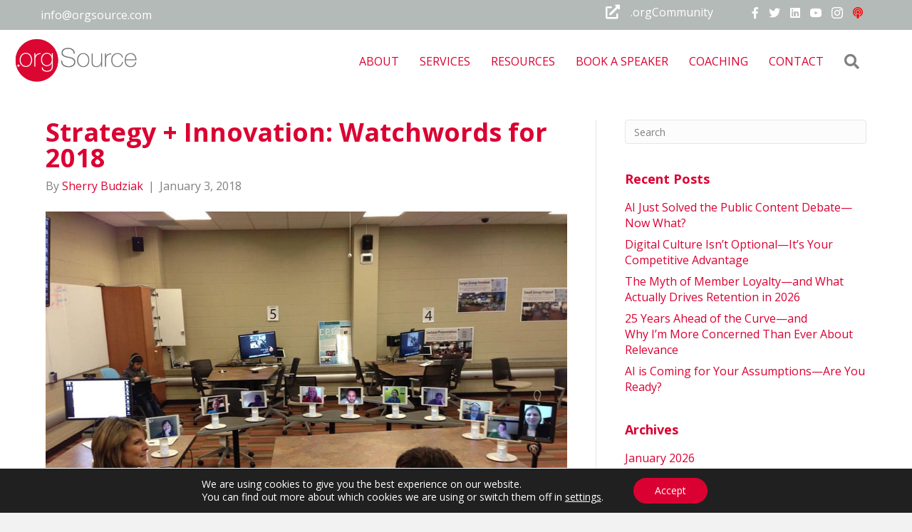

--- FILE ---
content_type: text/html; charset=UTF-8
request_url: https://orgsource.com/strategy-innovation-watchwords-for-2018/
body_size: 25020
content:
<!DOCTYPE html>
<html lang="en-US">
<head>
<meta charset="UTF-8" />
<script>
var gform;gform||(document.addEventListener("gform_main_scripts_loaded",function(){gform.scriptsLoaded=!0}),document.addEventListener("gform/theme/scripts_loaded",function(){gform.themeScriptsLoaded=!0}),window.addEventListener("DOMContentLoaded",function(){gform.domLoaded=!0}),gform={domLoaded:!1,scriptsLoaded:!1,themeScriptsLoaded:!1,isFormEditor:()=>"function"==typeof InitializeEditor,callIfLoaded:function(o){return!(!gform.domLoaded||!gform.scriptsLoaded||!gform.themeScriptsLoaded&&!gform.isFormEditor()||(gform.isFormEditor()&&console.warn("The use of gform.initializeOnLoaded() is deprecated in the form editor context and will be removed in Gravity Forms 3.1."),o(),0))},initializeOnLoaded:function(o){gform.callIfLoaded(o)||(document.addEventListener("gform_main_scripts_loaded",()=>{gform.scriptsLoaded=!0,gform.callIfLoaded(o)}),document.addEventListener("gform/theme/scripts_loaded",()=>{gform.themeScriptsLoaded=!0,gform.callIfLoaded(o)}),window.addEventListener("DOMContentLoaded",()=>{gform.domLoaded=!0,gform.callIfLoaded(o)}))},hooks:{action:{},filter:{}},addAction:function(o,r,e,t){gform.addHook("action",o,r,e,t)},addFilter:function(o,r,e,t){gform.addHook("filter",o,r,e,t)},doAction:function(o){gform.doHook("action",o,arguments)},applyFilters:function(o){return gform.doHook("filter",o,arguments)},removeAction:function(o,r){gform.removeHook("action",o,r)},removeFilter:function(o,r,e){gform.removeHook("filter",o,r,e)},addHook:function(o,r,e,t,n){null==gform.hooks[o][r]&&(gform.hooks[o][r]=[]);var d=gform.hooks[o][r];null==n&&(n=r+"_"+d.length),gform.hooks[o][r].push({tag:n,callable:e,priority:t=null==t?10:t})},doHook:function(r,o,e){var t;if(e=Array.prototype.slice.call(e,1),null!=gform.hooks[r][o]&&((o=gform.hooks[r][o]).sort(function(o,r){return o.priority-r.priority}),o.forEach(function(o){"function"!=typeof(t=o.callable)&&(t=window[t]),"action"==r?t.apply(null,e):e[0]=t.apply(null,e)})),"filter"==r)return e[0]},removeHook:function(o,r,t,n){var e;null!=gform.hooks[o][r]&&(e=(e=gform.hooks[o][r]).filter(function(o,r,e){return!!(null!=n&&n!=o.tag||null!=t&&t!=o.priority)}),gform.hooks[o][r]=e)}});
</script>

<meta name='viewport' content='width=device-width, initial-scale=1.0' />
<meta http-equiv='X-UA-Compatible' content='IE=edge' />
<link rel="profile" href="https://gmpg.org/xfn/11" />
<meta name='robots' content='index, follow, max-image-preview:large, max-snippet:-1, max-video-preview:-1' />
	<style>img:is([sizes="auto" i], [sizes^="auto," i]) { contain-intrinsic-size: 3000px 1500px }</style>
	
	<!-- This site is optimized with the Yoast SEO plugin v26.8 - https://yoast.com/product/yoast-seo-wordpress/ -->
	<title>Strategy + Innovation: Watchwords for 2018 - .orgSource</title>
	<meta name="description" content="Ongoing mindful, strategy and innovation are watchwords for building scenarios to meet an unknowable future." />
	<link rel="canonical" href="https://orgsource.com/strategy-innovation-watchwords-for-2018/" />
	<meta property="og:locale" content="en_US" />
	<meta property="og:type" content="article" />
	<meta property="og:title" content="Strategy + Innovation: Watchwords for 2018 - .orgSource" />
	<meta property="og:description" content="Ongoing mindful, strategy and innovation are watchwords for building scenarios to meet an unknowable future." />
	<meta property="og:url" content="https://orgsource.com/strategy-innovation-watchwords-for-2018/" />
	<meta property="og:site_name" content=".orgSource" />
	<meta property="article:publisher" content="https://www.facebook.com/associations.orgsource" />
	<meta property="article:published_time" content="2018-01-03T22:57:43+00:00" />
	<meta property="article:modified_time" content="2023-06-08T02:31:19+00:00" />
	<meta property="og:image" content="https://orgsource.com/wp-content/uploads/2018/11/strategy-innovation-watch.jpg" />
	<meta property="og:image:width" content="998" />
	<meta property="og:image:height" content="750" />
	<meta property="og:image:type" content="image/jpeg" />
	<meta name="author" content="Sherry Budziak" />
	<meta name="twitter:card" content="summary_large_image" />
	<meta name="twitter:creator" content="@orgsource" />
	<meta name="twitter:site" content="@orgsource" />
	<meta name="twitter:label1" content="Written by" />
	<meta name="twitter:data1" content="Sherry Budziak" />
	<meta name="twitter:label2" content="Est. reading time" />
	<meta name="twitter:data2" content="3 minutes" />
	<script type="application/ld+json" class="yoast-schema-graph">{"@context":"https://schema.org","@graph":[{"@type":"Article","@id":"https://orgsource.com/strategy-innovation-watchwords-for-2018/#article","isPartOf":{"@id":"https://orgsource.com/strategy-innovation-watchwords-for-2018/"},"author":{"name":"Sherry Budziak","@id":"https://orgsource.com/#/schema/person/db63023b251a61f0ba654642a4cc7b7b"},"headline":"Strategy + Innovation: Watchwords for 2018","datePublished":"2018-01-03T22:57:43+00:00","dateModified":"2023-06-08T02:31:19+00:00","mainEntityOfPage":{"@id":"https://orgsource.com/strategy-innovation-watchwords-for-2018/"},"wordCount":568,"commentCount":0,"publisher":{"@id":"https://orgsource.com/#organization"},"image":{"@id":"https://orgsource.com/strategy-innovation-watchwords-for-2018/#primaryimage"},"thumbnailUrl":"https://orgsource.com/wp-content/uploads/2018/11/strategy-innovation-watch.jpg","articleSection":["Association Management","Disruption","Integrated Strategy"],"inLanguage":"en-US","potentialAction":[{"@type":"CommentAction","name":"Comment","target":["https://orgsource.com/strategy-innovation-watchwords-for-2018/#respond"]}]},{"@type":"WebPage","@id":"https://orgsource.com/strategy-innovation-watchwords-for-2018/","url":"https://orgsource.com/strategy-innovation-watchwords-for-2018/","name":"Strategy + Innovation: Watchwords for 2018 - .orgSource","isPartOf":{"@id":"https://orgsource.com/#website"},"primaryImageOfPage":{"@id":"https://orgsource.com/strategy-innovation-watchwords-for-2018/#primaryimage"},"image":{"@id":"https://orgsource.com/strategy-innovation-watchwords-for-2018/#primaryimage"},"thumbnailUrl":"https://orgsource.com/wp-content/uploads/2018/11/strategy-innovation-watch.jpg","datePublished":"2018-01-03T22:57:43+00:00","dateModified":"2023-06-08T02:31:19+00:00","description":"Ongoing mindful, strategy and innovation are watchwords for building scenarios to meet an unknowable future.","breadcrumb":{"@id":"https://orgsource.com/strategy-innovation-watchwords-for-2018/#breadcrumb"},"inLanguage":"en-US","potentialAction":[{"@type":"ReadAction","target":["https://orgsource.com/strategy-innovation-watchwords-for-2018/"]}]},{"@type":"ImageObject","inLanguage":"en-US","@id":"https://orgsource.com/strategy-innovation-watchwords-for-2018/#primaryimage","url":"https://orgsource.com/wp-content/uploads/2018/11/strategy-innovation-watch.jpg","contentUrl":"https://orgsource.com/wp-content/uploads/2018/11/strategy-innovation-watch.jpg","width":998,"height":750},{"@type":"BreadcrumbList","@id":"https://orgsource.com/strategy-innovation-watchwords-for-2018/#breadcrumb","itemListElement":[{"@type":"ListItem","position":1,"name":"Home","item":"https://orgsource.com/"},{"@type":"ListItem","position":2,"name":"Strategy + Innovation: Watchwords for 2018"}]},{"@type":"WebSite","@id":"https://orgsource.com/#website","url":"https://orgsource.com/","name":".orgSource","description":"","publisher":{"@id":"https://orgsource.com/#organization"},"potentialAction":[{"@type":"SearchAction","target":{"@type":"EntryPoint","urlTemplate":"https://orgsource.com/?s={search_term_string}"},"query-input":{"@type":"PropertyValueSpecification","valueRequired":true,"valueName":"search_term_string"}}],"inLanguage":"en-US"},{"@type":"Organization","@id":"https://orgsource.com/#organization","name":".orgSource","url":"https://orgsource.com/","logo":{"@type":"ImageObject","inLanguage":"en-US","@id":"https://orgsource.com/#/schema/logo/image/","url":"https://orgsource.com/wp-content/uploads/2018/11/orgsource-logo-no-tag.svg","contentUrl":"https://orgsource.com/wp-content/uploads/2018/11/orgsource-logo-no-tag.svg","width":1,"height":1,"caption":".orgSource"},"image":{"@id":"https://orgsource.com/#/schema/logo/image/"},"sameAs":["https://www.facebook.com/associations.orgsource","https://x.com/orgsource"]},{"@type":"Person","@id":"https://orgsource.com/#/schema/person/db63023b251a61f0ba654642a4cc7b7b","name":"Sherry Budziak","image":{"@type":"ImageObject","inLanguage":"en-US","@id":"https://orgsource.com/#/schema/person/image/","url":"https://secure.gravatar.com/avatar/8a8d090a9fe3e3444a5c8617118db281c4f47b13c4d548775e5a3b621fef80f1?s=96&d=mm&r=g","contentUrl":"https://secure.gravatar.com/avatar/8a8d090a9fe3e3444a5c8617118db281c4f47b13c4d548775e5a3b621fef80f1?s=96&d=mm&r=g","caption":"Sherry Budziak"},"url":"https://orgsource.com/author/sherry/"}]}</script>
	<!-- / Yoast SEO plugin. -->


<link rel='dns-prefetch' href='//stats.wp.com' />
<link rel='dns-prefetch' href='//fonts.googleapis.com' />
<link href='https://fonts.gstatic.com' crossorigin rel='preconnect' />
<link rel='preconnect' href='//c0.wp.com' />
<link rel="alternate" type="application/rss+xml" title=".orgSource &raquo; Feed" href="https://orgsource.com/feed/" />
<link rel="alternate" type="application/rss+xml" title=".orgSource &raquo; Comments Feed" href="https://orgsource.com/comments/feed/" />
<link rel="preload" href="https://orgsource.com/wp-content/plugins/bb-plugin/fonts/fontawesome/5.15.4/webfonts/fa-solid-900.woff2" as="font" type="font/woff2" crossorigin="anonymous">
<link rel="preload" href="https://orgsource.com/wp-content/plugins/bb-plugin/fonts/fontawesome/5.15.4/webfonts/fa-regular-400.woff2" as="font" type="font/woff2" crossorigin="anonymous">
<link rel="preload" href="https://orgsource.com/wp-content/plugins/bb-plugin/fonts/fontawesome/5.15.4/webfonts/fa-brands-400.woff2" as="font" type="font/woff2" crossorigin="anonymous">
<script>
window._wpemojiSettings = {"baseUrl":"https:\/\/s.w.org\/images\/core\/emoji\/16.0.1\/72x72\/","ext":".png","svgUrl":"https:\/\/s.w.org\/images\/core\/emoji\/16.0.1\/svg\/","svgExt":".svg","source":{"concatemoji":"https:\/\/orgsource.com\/wp-includes\/js\/wp-emoji-release.min.js?ver=6.8.3"}};
/*! This file is auto-generated */
!function(s,n){var o,i,e;function c(e){try{var t={supportTests:e,timestamp:(new Date).valueOf()};sessionStorage.setItem(o,JSON.stringify(t))}catch(e){}}function p(e,t,n){e.clearRect(0,0,e.canvas.width,e.canvas.height),e.fillText(t,0,0);var t=new Uint32Array(e.getImageData(0,0,e.canvas.width,e.canvas.height).data),a=(e.clearRect(0,0,e.canvas.width,e.canvas.height),e.fillText(n,0,0),new Uint32Array(e.getImageData(0,0,e.canvas.width,e.canvas.height).data));return t.every(function(e,t){return e===a[t]})}function u(e,t){e.clearRect(0,0,e.canvas.width,e.canvas.height),e.fillText(t,0,0);for(var n=e.getImageData(16,16,1,1),a=0;a<n.data.length;a++)if(0!==n.data[a])return!1;return!0}function f(e,t,n,a){switch(t){case"flag":return n(e,"\ud83c\udff3\ufe0f\u200d\u26a7\ufe0f","\ud83c\udff3\ufe0f\u200b\u26a7\ufe0f")?!1:!n(e,"\ud83c\udde8\ud83c\uddf6","\ud83c\udde8\u200b\ud83c\uddf6")&&!n(e,"\ud83c\udff4\udb40\udc67\udb40\udc62\udb40\udc65\udb40\udc6e\udb40\udc67\udb40\udc7f","\ud83c\udff4\u200b\udb40\udc67\u200b\udb40\udc62\u200b\udb40\udc65\u200b\udb40\udc6e\u200b\udb40\udc67\u200b\udb40\udc7f");case"emoji":return!a(e,"\ud83e\udedf")}return!1}function g(e,t,n,a){var r="undefined"!=typeof WorkerGlobalScope&&self instanceof WorkerGlobalScope?new OffscreenCanvas(300,150):s.createElement("canvas"),o=r.getContext("2d",{willReadFrequently:!0}),i=(o.textBaseline="top",o.font="600 32px Arial",{});return e.forEach(function(e){i[e]=t(o,e,n,a)}),i}function t(e){var t=s.createElement("script");t.src=e,t.defer=!0,s.head.appendChild(t)}"undefined"!=typeof Promise&&(o="wpEmojiSettingsSupports",i=["flag","emoji"],n.supports={everything:!0,everythingExceptFlag:!0},e=new Promise(function(e){s.addEventListener("DOMContentLoaded",e,{once:!0})}),new Promise(function(t){var n=function(){try{var e=JSON.parse(sessionStorage.getItem(o));if("object"==typeof e&&"number"==typeof e.timestamp&&(new Date).valueOf()<e.timestamp+604800&&"object"==typeof e.supportTests)return e.supportTests}catch(e){}return null}();if(!n){if("undefined"!=typeof Worker&&"undefined"!=typeof OffscreenCanvas&&"undefined"!=typeof URL&&URL.createObjectURL&&"undefined"!=typeof Blob)try{var e="postMessage("+g.toString()+"("+[JSON.stringify(i),f.toString(),p.toString(),u.toString()].join(",")+"));",a=new Blob([e],{type:"text/javascript"}),r=new Worker(URL.createObjectURL(a),{name:"wpTestEmojiSupports"});return void(r.onmessage=function(e){c(n=e.data),r.terminate(),t(n)})}catch(e){}c(n=g(i,f,p,u))}t(n)}).then(function(e){for(var t in e)n.supports[t]=e[t],n.supports.everything=n.supports.everything&&n.supports[t],"flag"!==t&&(n.supports.everythingExceptFlag=n.supports.everythingExceptFlag&&n.supports[t]);n.supports.everythingExceptFlag=n.supports.everythingExceptFlag&&!n.supports.flag,n.DOMReady=!1,n.readyCallback=function(){n.DOMReady=!0}}).then(function(){return e}).then(function(){var e;n.supports.everything||(n.readyCallback(),(e=n.source||{}).concatemoji?t(e.concatemoji):e.wpemoji&&e.twemoji&&(t(e.twemoji),t(e.wpemoji)))}))}((window,document),window._wpemojiSettings);
</script>
<style id='cf-frontend-style-inline-css'>
@font-face {
	font-family: 'Trade Gothic Std Condensed';
	font-weight: 400;
	font-display: auto;
	src: url('https://orgsource.com/wp-content/uploads/2020/03/Trade-Gothic-Std-Condensed.ttf') format('truetype');
}
@font-face {
	font-family: 'Rhythmic SVG';
	font-weight: 400;
	font-display: auto;
	src: url('https://orgsource.com/wp-content/uploads/2020/03/RhythmicSVG.otf') format('OpenType');
}
@font-face {
	font-family: 'Rhythmic Regular';
	font-weight: 400;
	font-display: auto;
	src: url('https://orgsource.com/wp-content/uploads/2020/03/Rhythmic-Regular.otf') format('OpenType');
}
@font-face {
	font-family: 'Linotype &#8211; TradeGothicLTStd-Cn18';
	font-weight: 400;
	font-display: auto;
	src: url('https://orgsource.com/wp-content/uploads/2020/03/Linotype-TradeGothicLTStd-Cn18.otf') format('OpenType');
}
@font-face {
	font-family: 'Gotham Medium Italic';
	font-weight: 400;
	font-display: auto;
	src: url('https://orgsource.com/wp-content/uploads/2020/03/Gotham-MediumItalic.otf') format('OpenType');
}
@font-face {
	font-family: 'Gotham Medium';
	font-weight: 400;
	font-display: auto;
	src: url('https://orgsource.com/wp-content/uploads/2020/03/Gotham-Medium.otf') format('OpenType');
}
@font-face {
	font-family: 'Gotham Book';
	font-weight: 400;
	font-display: auto;
	src: url('https://orgsource.com/wp-content/uploads/2020/04/Gotham-Book.otf') format('OpenType');
}
@font-face {
	font-family: 'Antonio Regular';
	font-weight: 400;
	font-display: auto;
	src: url('https://orgsource.com/wp-content/uploads/2020/03/Antonio-Regular.ttf') format('truetype');
}
@font-face {
	font-family: 'Antonio Light';
	font-weight: 400;
	font-display: auto;
	src: url('https://orgsource.com/wp-content/uploads/2020/03/Antonio-Light.ttf') format('truetype');
}
@font-face {
	font-family: 'Antonio Bold';
	font-weight: 400;
	font-display: auto;
	src: url('https://orgsource.com/wp-content/uploads/2020/03/Antonio-Bold.ttf') format('truetype');
}
</style>
<style id='wp-emoji-styles-inline-css'>

	img.wp-smiley, img.emoji {
		display: inline !important;
		border: none !important;
		box-shadow: none !important;
		height: 1em !important;
		width: 1em !important;
		margin: 0 0.07em !important;
		vertical-align: -0.1em !important;
		background: none !important;
		padding: 0 !important;
	}
</style>
<link rel='stylesheet' id='wp-block-library-css' href='https://c0.wp.com/c/6.8.3/wp-includes/css/dist/block-library/style.min.css' media='all' />
<style id='wp-block-library-theme-inline-css'>
.wp-block-audio :where(figcaption){color:#555;font-size:13px;text-align:center}.is-dark-theme .wp-block-audio :where(figcaption){color:#ffffffa6}.wp-block-audio{margin:0 0 1em}.wp-block-code{border:1px solid #ccc;border-radius:4px;font-family:Menlo,Consolas,monaco,monospace;padding:.8em 1em}.wp-block-embed :where(figcaption){color:#555;font-size:13px;text-align:center}.is-dark-theme .wp-block-embed :where(figcaption){color:#ffffffa6}.wp-block-embed{margin:0 0 1em}.blocks-gallery-caption{color:#555;font-size:13px;text-align:center}.is-dark-theme .blocks-gallery-caption{color:#ffffffa6}:root :where(.wp-block-image figcaption){color:#555;font-size:13px;text-align:center}.is-dark-theme :root :where(.wp-block-image figcaption){color:#ffffffa6}.wp-block-image{margin:0 0 1em}.wp-block-pullquote{border-bottom:4px solid;border-top:4px solid;color:currentColor;margin-bottom:1.75em}.wp-block-pullquote cite,.wp-block-pullquote footer,.wp-block-pullquote__citation{color:currentColor;font-size:.8125em;font-style:normal;text-transform:uppercase}.wp-block-quote{border-left:.25em solid;margin:0 0 1.75em;padding-left:1em}.wp-block-quote cite,.wp-block-quote footer{color:currentColor;font-size:.8125em;font-style:normal;position:relative}.wp-block-quote:where(.has-text-align-right){border-left:none;border-right:.25em solid;padding-left:0;padding-right:1em}.wp-block-quote:where(.has-text-align-center){border:none;padding-left:0}.wp-block-quote.is-large,.wp-block-quote.is-style-large,.wp-block-quote:where(.is-style-plain){border:none}.wp-block-search .wp-block-search__label{font-weight:700}.wp-block-search__button{border:1px solid #ccc;padding:.375em .625em}:where(.wp-block-group.has-background){padding:1.25em 2.375em}.wp-block-separator.has-css-opacity{opacity:.4}.wp-block-separator{border:none;border-bottom:2px solid;margin-left:auto;margin-right:auto}.wp-block-separator.has-alpha-channel-opacity{opacity:1}.wp-block-separator:not(.is-style-wide):not(.is-style-dots){width:100px}.wp-block-separator.has-background:not(.is-style-dots){border-bottom:none;height:1px}.wp-block-separator.has-background:not(.is-style-wide):not(.is-style-dots){height:2px}.wp-block-table{margin:0 0 1em}.wp-block-table td,.wp-block-table th{word-break:normal}.wp-block-table :where(figcaption){color:#555;font-size:13px;text-align:center}.is-dark-theme .wp-block-table :where(figcaption){color:#ffffffa6}.wp-block-video :where(figcaption){color:#555;font-size:13px;text-align:center}.is-dark-theme .wp-block-video :where(figcaption){color:#ffffffa6}.wp-block-video{margin:0 0 1em}:root :where(.wp-block-template-part.has-background){margin-bottom:0;margin-top:0;padding:1.25em 2.375em}
</style>
<style id='classic-theme-styles-inline-css'>
/*! This file is auto-generated */
.wp-block-button__link{color:#fff;background-color:#32373c;border-radius:9999px;box-shadow:none;text-decoration:none;padding:calc(.667em + 2px) calc(1.333em + 2px);font-size:1.125em}.wp-block-file__button{background:#32373c;color:#fff;text-decoration:none}
</style>
<link rel='stylesheet' id='wp-components-css' href='https://c0.wp.com/c/6.8.3/wp-includes/css/dist/components/style.min.css' media='all' />
<link rel='stylesheet' id='wp-preferences-css' href='https://c0.wp.com/c/6.8.3/wp-includes/css/dist/preferences/style.min.css' media='all' />
<link rel='stylesheet' id='wp-block-editor-css' href='https://c0.wp.com/c/6.8.3/wp-includes/css/dist/block-editor/style.min.css' media='all' />
<link rel='stylesheet' id='popup-maker-block-library-style-css' href='https://orgsource.com/wp-content/plugins/popup-maker/dist/packages/block-library-style.css?ver=dbea705cfafe089d65f1' media='all' />
<link rel='stylesheet' id='mediaelement-css' href='https://c0.wp.com/c/6.8.3/wp-includes/js/mediaelement/mediaelementplayer-legacy.min.css' media='all' />
<link rel='stylesheet' id='wp-mediaelement-css' href='https://c0.wp.com/c/6.8.3/wp-includes/js/mediaelement/wp-mediaelement.min.css' media='all' />
<style id='jetpack-sharing-buttons-style-inline-css'>
.jetpack-sharing-buttons__services-list{display:flex;flex-direction:row;flex-wrap:wrap;gap:0;list-style-type:none;margin:5px;padding:0}.jetpack-sharing-buttons__services-list.has-small-icon-size{font-size:12px}.jetpack-sharing-buttons__services-list.has-normal-icon-size{font-size:16px}.jetpack-sharing-buttons__services-list.has-large-icon-size{font-size:24px}.jetpack-sharing-buttons__services-list.has-huge-icon-size{font-size:36px}@media print{.jetpack-sharing-buttons__services-list{display:none!important}}.editor-styles-wrapper .wp-block-jetpack-sharing-buttons{gap:0;padding-inline-start:0}ul.jetpack-sharing-buttons__services-list.has-background{padding:1.25em 2.375em}
</style>
<style id='global-styles-inline-css'>
:root{--wp--preset--aspect-ratio--square: 1;--wp--preset--aspect-ratio--4-3: 4/3;--wp--preset--aspect-ratio--3-4: 3/4;--wp--preset--aspect-ratio--3-2: 3/2;--wp--preset--aspect-ratio--2-3: 2/3;--wp--preset--aspect-ratio--16-9: 16/9;--wp--preset--aspect-ratio--9-16: 9/16;--wp--preset--color--black: #000000;--wp--preset--color--cyan-bluish-gray: #abb8c3;--wp--preset--color--white: #ffffff;--wp--preset--color--pale-pink: #f78da7;--wp--preset--color--vivid-red: #cf2e2e;--wp--preset--color--luminous-vivid-orange: #ff6900;--wp--preset--color--luminous-vivid-amber: #fcb900;--wp--preset--color--light-green-cyan: #7bdcb5;--wp--preset--color--vivid-green-cyan: #00d084;--wp--preset--color--pale-cyan-blue: #8ed1fc;--wp--preset--color--vivid-cyan-blue: #0693e3;--wp--preset--color--vivid-purple: #9b51e0;--wp--preset--gradient--vivid-cyan-blue-to-vivid-purple: linear-gradient(135deg,rgba(6,147,227,1) 0%,rgb(155,81,224) 100%);--wp--preset--gradient--light-green-cyan-to-vivid-green-cyan: linear-gradient(135deg,rgb(122,220,180) 0%,rgb(0,208,130) 100%);--wp--preset--gradient--luminous-vivid-amber-to-luminous-vivid-orange: linear-gradient(135deg,rgba(252,185,0,1) 0%,rgba(255,105,0,1) 100%);--wp--preset--gradient--luminous-vivid-orange-to-vivid-red: linear-gradient(135deg,rgba(255,105,0,1) 0%,rgb(207,46,46) 100%);--wp--preset--gradient--very-light-gray-to-cyan-bluish-gray: linear-gradient(135deg,rgb(238,238,238) 0%,rgb(169,184,195) 100%);--wp--preset--gradient--cool-to-warm-spectrum: linear-gradient(135deg,rgb(74,234,220) 0%,rgb(151,120,209) 20%,rgb(207,42,186) 40%,rgb(238,44,130) 60%,rgb(251,105,98) 80%,rgb(254,248,76) 100%);--wp--preset--gradient--blush-light-purple: linear-gradient(135deg,rgb(255,206,236) 0%,rgb(152,150,240) 100%);--wp--preset--gradient--blush-bordeaux: linear-gradient(135deg,rgb(254,205,165) 0%,rgb(254,45,45) 50%,rgb(107,0,62) 100%);--wp--preset--gradient--luminous-dusk: linear-gradient(135deg,rgb(255,203,112) 0%,rgb(199,81,192) 50%,rgb(65,88,208) 100%);--wp--preset--gradient--pale-ocean: linear-gradient(135deg,rgb(255,245,203) 0%,rgb(182,227,212) 50%,rgb(51,167,181) 100%);--wp--preset--gradient--electric-grass: linear-gradient(135deg,rgb(202,248,128) 0%,rgb(113,206,126) 100%);--wp--preset--gradient--midnight: linear-gradient(135deg,rgb(2,3,129) 0%,rgb(40,116,252) 100%);--wp--preset--font-size--small: 13px;--wp--preset--font-size--medium: 20px;--wp--preset--font-size--large: 36px;--wp--preset--font-size--x-large: 42px;--wp--preset--spacing--20: 0.44rem;--wp--preset--spacing--30: 0.67rem;--wp--preset--spacing--40: 1rem;--wp--preset--spacing--50: 1.5rem;--wp--preset--spacing--60: 2.25rem;--wp--preset--spacing--70: 3.38rem;--wp--preset--spacing--80: 5.06rem;--wp--preset--shadow--natural: 6px 6px 9px rgba(0, 0, 0, 0.2);--wp--preset--shadow--deep: 12px 12px 50px rgba(0, 0, 0, 0.4);--wp--preset--shadow--sharp: 6px 6px 0px rgba(0, 0, 0, 0.2);--wp--preset--shadow--outlined: 6px 6px 0px -3px rgba(255, 255, 255, 1), 6px 6px rgba(0, 0, 0, 1);--wp--preset--shadow--crisp: 6px 6px 0px rgba(0, 0, 0, 1);}:where(.is-layout-flex){gap: 0.5em;}:where(.is-layout-grid){gap: 0.5em;}body .is-layout-flex{display: flex;}.is-layout-flex{flex-wrap: wrap;align-items: center;}.is-layout-flex > :is(*, div){margin: 0;}body .is-layout-grid{display: grid;}.is-layout-grid > :is(*, div){margin: 0;}:where(.wp-block-columns.is-layout-flex){gap: 2em;}:where(.wp-block-columns.is-layout-grid){gap: 2em;}:where(.wp-block-post-template.is-layout-flex){gap: 1.25em;}:where(.wp-block-post-template.is-layout-grid){gap: 1.25em;}.has-black-color{color: var(--wp--preset--color--black) !important;}.has-cyan-bluish-gray-color{color: var(--wp--preset--color--cyan-bluish-gray) !important;}.has-white-color{color: var(--wp--preset--color--white) !important;}.has-pale-pink-color{color: var(--wp--preset--color--pale-pink) !important;}.has-vivid-red-color{color: var(--wp--preset--color--vivid-red) !important;}.has-luminous-vivid-orange-color{color: var(--wp--preset--color--luminous-vivid-orange) !important;}.has-luminous-vivid-amber-color{color: var(--wp--preset--color--luminous-vivid-amber) !important;}.has-light-green-cyan-color{color: var(--wp--preset--color--light-green-cyan) !important;}.has-vivid-green-cyan-color{color: var(--wp--preset--color--vivid-green-cyan) !important;}.has-pale-cyan-blue-color{color: var(--wp--preset--color--pale-cyan-blue) !important;}.has-vivid-cyan-blue-color{color: var(--wp--preset--color--vivid-cyan-blue) !important;}.has-vivid-purple-color{color: var(--wp--preset--color--vivid-purple) !important;}.has-black-background-color{background-color: var(--wp--preset--color--black) !important;}.has-cyan-bluish-gray-background-color{background-color: var(--wp--preset--color--cyan-bluish-gray) !important;}.has-white-background-color{background-color: var(--wp--preset--color--white) !important;}.has-pale-pink-background-color{background-color: var(--wp--preset--color--pale-pink) !important;}.has-vivid-red-background-color{background-color: var(--wp--preset--color--vivid-red) !important;}.has-luminous-vivid-orange-background-color{background-color: var(--wp--preset--color--luminous-vivid-orange) !important;}.has-luminous-vivid-amber-background-color{background-color: var(--wp--preset--color--luminous-vivid-amber) !important;}.has-light-green-cyan-background-color{background-color: var(--wp--preset--color--light-green-cyan) !important;}.has-vivid-green-cyan-background-color{background-color: var(--wp--preset--color--vivid-green-cyan) !important;}.has-pale-cyan-blue-background-color{background-color: var(--wp--preset--color--pale-cyan-blue) !important;}.has-vivid-cyan-blue-background-color{background-color: var(--wp--preset--color--vivid-cyan-blue) !important;}.has-vivid-purple-background-color{background-color: var(--wp--preset--color--vivid-purple) !important;}.has-black-border-color{border-color: var(--wp--preset--color--black) !important;}.has-cyan-bluish-gray-border-color{border-color: var(--wp--preset--color--cyan-bluish-gray) !important;}.has-white-border-color{border-color: var(--wp--preset--color--white) !important;}.has-pale-pink-border-color{border-color: var(--wp--preset--color--pale-pink) !important;}.has-vivid-red-border-color{border-color: var(--wp--preset--color--vivid-red) !important;}.has-luminous-vivid-orange-border-color{border-color: var(--wp--preset--color--luminous-vivid-orange) !important;}.has-luminous-vivid-amber-border-color{border-color: var(--wp--preset--color--luminous-vivid-amber) !important;}.has-light-green-cyan-border-color{border-color: var(--wp--preset--color--light-green-cyan) !important;}.has-vivid-green-cyan-border-color{border-color: var(--wp--preset--color--vivid-green-cyan) !important;}.has-pale-cyan-blue-border-color{border-color: var(--wp--preset--color--pale-cyan-blue) !important;}.has-vivid-cyan-blue-border-color{border-color: var(--wp--preset--color--vivid-cyan-blue) !important;}.has-vivid-purple-border-color{border-color: var(--wp--preset--color--vivid-purple) !important;}.has-vivid-cyan-blue-to-vivid-purple-gradient-background{background: var(--wp--preset--gradient--vivid-cyan-blue-to-vivid-purple) !important;}.has-light-green-cyan-to-vivid-green-cyan-gradient-background{background: var(--wp--preset--gradient--light-green-cyan-to-vivid-green-cyan) !important;}.has-luminous-vivid-amber-to-luminous-vivid-orange-gradient-background{background: var(--wp--preset--gradient--luminous-vivid-amber-to-luminous-vivid-orange) !important;}.has-luminous-vivid-orange-to-vivid-red-gradient-background{background: var(--wp--preset--gradient--luminous-vivid-orange-to-vivid-red) !important;}.has-very-light-gray-to-cyan-bluish-gray-gradient-background{background: var(--wp--preset--gradient--very-light-gray-to-cyan-bluish-gray) !important;}.has-cool-to-warm-spectrum-gradient-background{background: var(--wp--preset--gradient--cool-to-warm-spectrum) !important;}.has-blush-light-purple-gradient-background{background: var(--wp--preset--gradient--blush-light-purple) !important;}.has-blush-bordeaux-gradient-background{background: var(--wp--preset--gradient--blush-bordeaux) !important;}.has-luminous-dusk-gradient-background{background: var(--wp--preset--gradient--luminous-dusk) !important;}.has-pale-ocean-gradient-background{background: var(--wp--preset--gradient--pale-ocean) !important;}.has-electric-grass-gradient-background{background: var(--wp--preset--gradient--electric-grass) !important;}.has-midnight-gradient-background{background: var(--wp--preset--gradient--midnight) !important;}.has-small-font-size{font-size: var(--wp--preset--font-size--small) !important;}.has-medium-font-size{font-size: var(--wp--preset--font-size--medium) !important;}.has-large-font-size{font-size: var(--wp--preset--font-size--large) !important;}.has-x-large-font-size{font-size: var(--wp--preset--font-size--x-large) !important;}
:where(.wp-block-post-template.is-layout-flex){gap: 1.25em;}:where(.wp-block-post-template.is-layout-grid){gap: 1.25em;}
:where(.wp-block-columns.is-layout-flex){gap: 2em;}:where(.wp-block-columns.is-layout-grid){gap: 2em;}
:root :where(.wp-block-pullquote){font-size: 1.5em;line-height: 1.6;}
</style>
<link rel='stylesheet' id='font-awesome-5-css' href='https://orgsource.com/wp-content/plugins/bb-plugin/fonts/fontawesome/5.15.4/css/all.min.css?ver=2.10.0.5' media='all' />
<link rel='stylesheet' id='ultimate-icons-css' href='https://orgsource.com/wp-content/uploads/bb-plugin/icons/ultimate-icons/style.css?ver=2.10.0.5' media='all' />
<link rel='stylesheet' id='fl-builder-layout-bundle-6b6aecbaaf5772553cb9491423f9960b-css' href='https://orgsource.com/wp-content/uploads/bb-plugin/cache/6b6aecbaaf5772553cb9491423f9960b-layout-bundle.css?ver=2.10.0.5-1.5.2.1' media='all' />
<link rel='stylesheet' id='moove_gdpr_frontend-css' href='https://orgsource.com/wp-content/plugins/gdpr-cookie-compliance/dist/styles/gdpr-main-nf.css?ver=5.0.9' media='all' />
<style id='moove_gdpr_frontend-inline-css'>
				#moove_gdpr_cookie_modal .moove-gdpr-modal-content .moove-gdpr-tab-main h3.tab-title, 
				#moove_gdpr_cookie_modal .moove-gdpr-modal-content .moove-gdpr-tab-main span.tab-title,
				#moove_gdpr_cookie_modal .moove-gdpr-modal-content .moove-gdpr-modal-left-content #moove-gdpr-menu li a, 
				#moove_gdpr_cookie_modal .moove-gdpr-modal-content .moove-gdpr-modal-left-content #moove-gdpr-menu li button,
				#moove_gdpr_cookie_modal .moove-gdpr-modal-content .moove-gdpr-modal-left-content .moove-gdpr-branding-cnt a,
				#moove_gdpr_cookie_modal .moove-gdpr-modal-content .moove-gdpr-modal-footer-content .moove-gdpr-button-holder a.mgbutton, 
				#moove_gdpr_cookie_modal .moove-gdpr-modal-content .moove-gdpr-modal-footer-content .moove-gdpr-button-holder button.mgbutton,
				#moove_gdpr_cookie_modal .cookie-switch .cookie-slider:after, 
				#moove_gdpr_cookie_modal .cookie-switch .slider:after, 
				#moove_gdpr_cookie_modal .switch .cookie-slider:after, 
				#moove_gdpr_cookie_modal .switch .slider:after,
				#moove_gdpr_cookie_info_bar .moove-gdpr-info-bar-container .moove-gdpr-info-bar-content p, 
				#moove_gdpr_cookie_info_bar .moove-gdpr-info-bar-container .moove-gdpr-info-bar-content p a,
				#moove_gdpr_cookie_info_bar .moove-gdpr-info-bar-container .moove-gdpr-info-bar-content a.mgbutton, 
				#moove_gdpr_cookie_info_bar .moove-gdpr-info-bar-container .moove-gdpr-info-bar-content button.mgbutton,
				#moove_gdpr_cookie_modal .moove-gdpr-modal-content .moove-gdpr-tab-main .moove-gdpr-tab-main-content h1, 
				#moove_gdpr_cookie_modal .moove-gdpr-modal-content .moove-gdpr-tab-main .moove-gdpr-tab-main-content h2, 
				#moove_gdpr_cookie_modal .moove-gdpr-modal-content .moove-gdpr-tab-main .moove-gdpr-tab-main-content h3, 
				#moove_gdpr_cookie_modal .moove-gdpr-modal-content .moove-gdpr-tab-main .moove-gdpr-tab-main-content h4, 
				#moove_gdpr_cookie_modal .moove-gdpr-modal-content .moove-gdpr-tab-main .moove-gdpr-tab-main-content h5, 
				#moove_gdpr_cookie_modal .moove-gdpr-modal-content .moove-gdpr-tab-main .moove-gdpr-tab-main-content h6,
				#moove_gdpr_cookie_modal .moove-gdpr-modal-content.moove_gdpr_modal_theme_v2 .moove-gdpr-modal-title .tab-title,
				#moove_gdpr_cookie_modal .moove-gdpr-modal-content.moove_gdpr_modal_theme_v2 .moove-gdpr-tab-main h3.tab-title, 
				#moove_gdpr_cookie_modal .moove-gdpr-modal-content.moove_gdpr_modal_theme_v2 .moove-gdpr-tab-main span.tab-title,
				#moove_gdpr_cookie_modal .moove-gdpr-modal-content.moove_gdpr_modal_theme_v2 .moove-gdpr-branding-cnt a {
					font-weight: inherit				}
			#moove_gdpr_cookie_modal,#moove_gdpr_cookie_info_bar,.gdpr_cookie_settings_shortcode_content{font-family:inherit}#moove_gdpr_save_popup_settings_button{background-color:#373737;color:#fff}#moove_gdpr_save_popup_settings_button:hover{background-color:#000}#moove_gdpr_cookie_info_bar .moove-gdpr-info-bar-container .moove-gdpr-info-bar-content a.mgbutton,#moove_gdpr_cookie_info_bar .moove-gdpr-info-bar-container .moove-gdpr-info-bar-content button.mgbutton{background-color:#db0032}#moove_gdpr_cookie_modal .moove-gdpr-modal-content .moove-gdpr-modal-footer-content .moove-gdpr-button-holder a.mgbutton,#moove_gdpr_cookie_modal .moove-gdpr-modal-content .moove-gdpr-modal-footer-content .moove-gdpr-button-holder button.mgbutton,.gdpr_cookie_settings_shortcode_content .gdpr-shr-button.button-green{background-color:#db0032;border-color:#db0032}#moove_gdpr_cookie_modal .moove-gdpr-modal-content .moove-gdpr-modal-footer-content .moove-gdpr-button-holder a.mgbutton:hover,#moove_gdpr_cookie_modal .moove-gdpr-modal-content .moove-gdpr-modal-footer-content .moove-gdpr-button-holder button.mgbutton:hover,.gdpr_cookie_settings_shortcode_content .gdpr-shr-button.button-green:hover{background-color:#fff;color:#db0032}#moove_gdpr_cookie_modal .moove-gdpr-modal-content .moove-gdpr-modal-close i,#moove_gdpr_cookie_modal .moove-gdpr-modal-content .moove-gdpr-modal-close span.gdpr-icon{background-color:#db0032;border:1px solid #db0032}#moove_gdpr_cookie_info_bar span.moove-gdpr-infobar-allow-all.focus-g,#moove_gdpr_cookie_info_bar span.moove-gdpr-infobar-allow-all:focus,#moove_gdpr_cookie_info_bar button.moove-gdpr-infobar-allow-all.focus-g,#moove_gdpr_cookie_info_bar button.moove-gdpr-infobar-allow-all:focus,#moove_gdpr_cookie_info_bar span.moove-gdpr-infobar-reject-btn.focus-g,#moove_gdpr_cookie_info_bar span.moove-gdpr-infobar-reject-btn:focus,#moove_gdpr_cookie_info_bar button.moove-gdpr-infobar-reject-btn.focus-g,#moove_gdpr_cookie_info_bar button.moove-gdpr-infobar-reject-btn:focus,#moove_gdpr_cookie_info_bar span.change-settings-button.focus-g,#moove_gdpr_cookie_info_bar span.change-settings-button:focus,#moove_gdpr_cookie_info_bar button.change-settings-button.focus-g,#moove_gdpr_cookie_info_bar button.change-settings-button:focus{-webkit-box-shadow:0 0 1px 3px #db0032;-moz-box-shadow:0 0 1px 3px #db0032;box-shadow:0 0 1px 3px #db0032}#moove_gdpr_cookie_modal .moove-gdpr-modal-content .moove-gdpr-modal-close i:hover,#moove_gdpr_cookie_modal .moove-gdpr-modal-content .moove-gdpr-modal-close span.gdpr-icon:hover,#moove_gdpr_cookie_info_bar span[data-href]>u.change-settings-button{color:#db0032}#moove_gdpr_cookie_modal .moove-gdpr-modal-content .moove-gdpr-modal-left-content #moove-gdpr-menu li.menu-item-selected a span.gdpr-icon,#moove_gdpr_cookie_modal .moove-gdpr-modal-content .moove-gdpr-modal-left-content #moove-gdpr-menu li.menu-item-selected button span.gdpr-icon{color:inherit}#moove_gdpr_cookie_modal .moove-gdpr-modal-content .moove-gdpr-modal-left-content #moove-gdpr-menu li a span.gdpr-icon,#moove_gdpr_cookie_modal .moove-gdpr-modal-content .moove-gdpr-modal-left-content #moove-gdpr-menu li button span.gdpr-icon{color:inherit}#moove_gdpr_cookie_modal .gdpr-acc-link{line-height:0;font-size:0;color:transparent;position:absolute}#moove_gdpr_cookie_modal .moove-gdpr-modal-content .moove-gdpr-modal-close:hover i,#moove_gdpr_cookie_modal .moove-gdpr-modal-content .moove-gdpr-modal-left-content #moove-gdpr-menu li a,#moove_gdpr_cookie_modal .moove-gdpr-modal-content .moove-gdpr-modal-left-content #moove-gdpr-menu li button,#moove_gdpr_cookie_modal .moove-gdpr-modal-content .moove-gdpr-modal-left-content #moove-gdpr-menu li button i,#moove_gdpr_cookie_modal .moove-gdpr-modal-content .moove-gdpr-modal-left-content #moove-gdpr-menu li a i,#moove_gdpr_cookie_modal .moove-gdpr-modal-content .moove-gdpr-tab-main .moove-gdpr-tab-main-content a:hover,#moove_gdpr_cookie_info_bar.moove-gdpr-dark-scheme .moove-gdpr-info-bar-container .moove-gdpr-info-bar-content a.mgbutton:hover,#moove_gdpr_cookie_info_bar.moove-gdpr-dark-scheme .moove-gdpr-info-bar-container .moove-gdpr-info-bar-content button.mgbutton:hover,#moove_gdpr_cookie_info_bar.moove-gdpr-dark-scheme .moove-gdpr-info-bar-container .moove-gdpr-info-bar-content a:hover,#moove_gdpr_cookie_info_bar.moove-gdpr-dark-scheme .moove-gdpr-info-bar-container .moove-gdpr-info-bar-content button:hover,#moove_gdpr_cookie_info_bar.moove-gdpr-dark-scheme .moove-gdpr-info-bar-container .moove-gdpr-info-bar-content span.change-settings-button:hover,#moove_gdpr_cookie_info_bar.moove-gdpr-dark-scheme .moove-gdpr-info-bar-container .moove-gdpr-info-bar-content button.change-settings-button:hover,#moove_gdpr_cookie_info_bar.moove-gdpr-dark-scheme .moove-gdpr-info-bar-container .moove-gdpr-info-bar-content u.change-settings-button:hover,#moove_gdpr_cookie_info_bar span[data-href]>u.change-settings-button,#moove_gdpr_cookie_info_bar.moove-gdpr-dark-scheme .moove-gdpr-info-bar-container .moove-gdpr-info-bar-content a.mgbutton.focus-g,#moove_gdpr_cookie_info_bar.moove-gdpr-dark-scheme .moove-gdpr-info-bar-container .moove-gdpr-info-bar-content button.mgbutton.focus-g,#moove_gdpr_cookie_info_bar.moove-gdpr-dark-scheme .moove-gdpr-info-bar-container .moove-gdpr-info-bar-content a.focus-g,#moove_gdpr_cookie_info_bar.moove-gdpr-dark-scheme .moove-gdpr-info-bar-container .moove-gdpr-info-bar-content button.focus-g,#moove_gdpr_cookie_info_bar.moove-gdpr-dark-scheme .moove-gdpr-info-bar-container .moove-gdpr-info-bar-content a.mgbutton:focus,#moove_gdpr_cookie_info_bar.moove-gdpr-dark-scheme .moove-gdpr-info-bar-container .moove-gdpr-info-bar-content button.mgbutton:focus,#moove_gdpr_cookie_info_bar.moove-gdpr-dark-scheme .moove-gdpr-info-bar-container .moove-gdpr-info-bar-content a:focus,#moove_gdpr_cookie_info_bar.moove-gdpr-dark-scheme .moove-gdpr-info-bar-container .moove-gdpr-info-bar-content button:focus,#moove_gdpr_cookie_info_bar.moove-gdpr-dark-scheme .moove-gdpr-info-bar-container .moove-gdpr-info-bar-content span.change-settings-button.focus-g,span.change-settings-button:focus,button.change-settings-button.focus-g,button.change-settings-button:focus,#moove_gdpr_cookie_info_bar.moove-gdpr-dark-scheme .moove-gdpr-info-bar-container .moove-gdpr-info-bar-content u.change-settings-button.focus-g,#moove_gdpr_cookie_info_bar.moove-gdpr-dark-scheme .moove-gdpr-info-bar-container .moove-gdpr-info-bar-content u.change-settings-button:focus{color:#db0032}#moove_gdpr_cookie_modal .moove-gdpr-branding.focus-g span,#moove_gdpr_cookie_modal .moove-gdpr-modal-content .moove-gdpr-tab-main a.focus-g,#moove_gdpr_cookie_modal .moove-gdpr-modal-content .moove-gdpr-tab-main .gdpr-cd-details-toggle.focus-g{color:#db0032}#moove_gdpr_cookie_modal.gdpr_lightbox-hide{display:none}
</style>
<link rel='stylesheet' id='jquery-magnificpopup-css' href='https://orgsource.com/wp-content/plugins/bb-plugin/css/jquery.magnificpopup.min.css?ver=2.10.0.5' media='all' />
<link rel='stylesheet' id='base-css' href='https://orgsource.com/wp-content/themes/bb-theme/css/base.min.css?ver=1.7.6.3' media='all' />
<link rel='stylesheet' id='fl-automator-skin-css' href='https://orgsource.com/wp-content/uploads/bb-theme/skin-67fd3f9620e84.css?ver=1.7.6.3' media='all' />
<link rel='stylesheet' id='fl-child-theme-css' href='https://orgsource.com/wp-content/themes/bb-theme-child/style.css?ver=6.8.3' media='all' />
<link rel='stylesheet' id='pp-animate-css' href='https://orgsource.com/wp-content/plugins/bbpowerpack/assets/css/animate.min.css?ver=3.5.1' media='all' />
<link rel='stylesheet' id='fl-builder-google-fonts-97a5b29ea4d3dce72a2073e81609972a-css' href='//fonts.googleapis.com/css?family=Open+Sans%3A300%2C400%2C700%2C700%2C400%7CExo+2%3A400%7COverpass%3A400%2C700&#038;ver=6.8.3' media='all' />
<script src="https://c0.wp.com/c/6.8.3/wp-includes/js/jquery/jquery.min.js" id="jquery-core-js"></script>
<script src="https://c0.wp.com/c/6.8.3/wp-includes/js/jquery/jquery-migrate.min.js" id="jquery-migrate-js"></script>
<link rel="https://api.w.org/" href="https://orgsource.com/wp-json/" /><link rel="alternate" title="JSON" type="application/json" href="https://orgsource.com/wp-json/wp/v2/posts/389" /><link rel="EditURI" type="application/rsd+xml" title="RSD" href="https://orgsource.com/xmlrpc.php?rsd" />
<link rel='shortlink' href='https://orgsource.com/?p=389' />
<link rel="alternate" title="oEmbed (JSON)" type="application/json+oembed" href="https://orgsource.com/wp-json/oembed/1.0/embed?url=https%3A%2F%2Forgsource.com%2Fstrategy-innovation-watchwords-for-2018%2F" />
<link rel="alternate" title="oEmbed (XML)" type="text/xml+oembed" href="https://orgsource.com/wp-json/oembed/1.0/embed?url=https%3A%2F%2Forgsource.com%2Fstrategy-innovation-watchwords-for-2018%2F&#038;format=xml" />
		<script>
			var bb_powerpack = {
				version: '2.40.10',
				getAjaxUrl: function() { return atob( 'aHR0cHM6Ly9vcmdzb3VyY2UuY29tL3dwLWFkbWluL2FkbWluLWFqYXgucGhw' ); },
				callback: function() {},
				mapMarkerData: {},
				post_id: '389',
				search_term: '',
				current_page: 'https://orgsource.com/strategy-innovation-watchwords-for-2018/',
				conditionals: {
					is_front_page: false,
					is_home: false,
					is_archive: false,
					current_post_type: '',
					is_tax: false,
										is_author: false,
					current_author: false,
					is_search: false,
									}
			};
		</script>
			<style>img#wpstats{display:none}</style>
		<link rel="icon" href="https://orgsource.com/wp-content/uploads/2022/09/cropped-favicon-32x32.png" sizes="32x32" />
<link rel="icon" href="https://orgsource.com/wp-content/uploads/2022/09/cropped-favicon-192x192.png" sizes="192x192" />
<link rel="apple-touch-icon" href="https://orgsource.com/wp-content/uploads/2022/09/cropped-favicon-180x180.png" />
<meta name="msapplication-TileImage" content="https://orgsource.com/wp-content/uploads/2022/09/cropped-favicon-270x270.png" />
		<style id="wp-custom-css">
			.gfield_label {
	color: #333;
}		</style>
		<script id="fl-theme-custom-js">
</script>
<!-- Google tag (gtag.js) -->
<script async src="https://www.googletagmanager.com/gtag/js?id=G-6BN770WVJT"></script>
<script>
  window.dataLayer = window.dataLayer || [];
  function gtag(){dataLayer.push(arguments);}
  gtag('js', new Date());

  gtag('config', 'G-6BN770WVJT');
</script>


</head>
<body data-rsssl=1 class="wp-singular post-template-default single single-post postid-389 single-format-standard wp-theme-bb-theme wp-child-theme-bb-theme-child fl-builder-2-10-0-5 fl-themer-1-5-2-1 fl-theme-1-7-6-3 fl-no-js fl-theme-builder-footer fl-theme-builder-footer-footer fl-theme-builder-header fl-theme-builder-header-main-navigation-2 fl-framework-base fl-preset-default fl-full-width fl-has-sidebar fl-footer-effect fl-scroll-to-top fl-search-active fl-submenu-toggle has-blocks" itemscope="itemscope" itemtype="https://schema.org/WebPage">
<a aria-label="Skip to content" class="fl-screen-reader-text" href="#fl-main-content">Skip to content</a><div class="fl-page">
	<header class="fl-builder-content fl-builder-content-2661 fl-builder-global-templates-locked" data-post-id="2661" data-type="header" data-sticky="1" data-sticky-on="" data-sticky-breakpoint="medium" data-shrink="0" data-overlay="0" data-overlay-bg="transparent" data-shrink-image-height="50px" role="banner" itemscope="itemscope" itemtype="http://schema.org/WPHeader"><div class="fl-row fl-row-full-width fl-row-bg-color fl-node-znbviefpxahs fl-row-default-height fl-row-align-center fl-visible-desktop fl-visible-large" data-node="znbviefpxahs">
	<div class="fl-row-content-wrap">
		<div class="uabb-row-separator uabb-top-row-separator" >
</div>
						<div class="fl-row-content fl-row-fixed-width fl-node-content">
		
<div class="fl-col-group fl-node-gq59oxsp7emf" data-node="gq59oxsp7emf">
			<div class="fl-col fl-node-301slczg9fd2 fl-col-bg-color fl-col-small" data-node="301slczg9fd2">
	<div class="fl-col-content fl-node-content"><div class="fl-module fl-module-rich-text fl-node-6r4sg7i1mzdx" data-node="6r4sg7i1mzdx">
	<div class="fl-module-content fl-node-content">
		<div class="fl-rich-text">
	<p><a href="mailto:info@orgsource.com">info@orgsource.com</a></p>
</div>
	</div>
</div>
</div>
</div>
			<div class="fl-col fl-node-i7j5ycm1d3t8 fl-col-bg-color fl-col-small" data-node="i7j5ycm1d3t8">
	<div class="fl-col-content fl-node-content"><div class="fl-module fl-module-icon fl-node-ft2b79mzy0q4" data-node="ft2b79mzy0q4">
	<div class="fl-module-content fl-node-content">
		<div class="fl-icon-wrap">
	<span class="fl-icon">
								<a href="https://orgcommunity.com/" target="_blank"  tabindex="-1" aria-hidden="true" aria-labelledby="fl-icon-text-ft2b79mzy0q4" rel="noopener" >
							<i class="fas fa-external-link-alt" aria-hidden="true"></i>
						</a>
			</span>
			<div id="fl-icon-text-ft2b79mzy0q4" class="fl-icon-text">
						<a href="https://orgcommunity.com/" target="_blank"  class="fl-icon-text-link fl-icon-text-wrap" rel="noopener" >
						<p><a href="https://orgcommunity.com/" target="_blank" rel="noopener">.orgCommunity</a></p>						</a>
					</div>
	</div>
	</div>
</div>
</div>
</div>
			<div class="fl-col fl-node-1nue25tcdzrs fl-col-bg-color fl-col-small" data-node="1nue25tcdzrs">
	<div class="fl-col-content fl-node-content"><div class="fl-module fl-module-icon-group fl-node-gv0euwnry9cp" data-node="gv0euwnry9cp">
	<div class="fl-module-content fl-node-content">
		<div class="fl-icon-group">
	<span class="fl-icon">
								<a href="https://www.facebook.com/associations.orgsource" target="_blank" rel="noopener" >
							<i class="fab fa-facebook-f" aria-hidden="true"></i>
						</a>
			</span>
		<span class="fl-icon">
								<a href="https://twitter.com/orgsource" target="_blank" rel="noopener" >
							<i class="fab fa-twitter" aria-hidden="true"></i>
						</a>
			</span>
		<span class="fl-icon">
								<a href="https://www.linkedin.com/company/-orgsource/" target="_blank" rel="noopener" >
							<i class="fab fa-linkedin" aria-hidden="true"></i>
						</a>
			</span>
		<span class="fl-icon">
								<a href="https://www.youtube.com/channel/UC75PQMBAcyhpzlnm76PmIGA" target="_blank" rel="noopener" >
							<i class="ua-icon ua-icon-youtube" aria-hidden="true"></i>
						</a>
			</span>
		<span class="fl-icon">
								<a href="https://www.instagram.com/orgsource" target="_blank" rel="noopener" >
							<i class="ua-icon ua-icon-instagram" aria-hidden="true"></i>
						</a>
			</span>
		<span class="fl-icon">
								<a href="https://www.association40podcast.com/" target="_blank" rel="noopener" >
							<i class="fas fa-podcast" aria-hidden="true"></i>
						</a>
			</span>
	</div>
	</div>
</div>
</div>
</div>
	</div>
		</div>
	</div>
</div>
<div class="fl-row fl-row-full-width fl-row-bg-color fl-node-4v0yosewlka5 fl-row-default-height fl-row-align-center fl-visible-medium fl-visible-mobile" data-node="4v0yosewlka5">
	<div class="fl-row-content-wrap">
		<div class="uabb-row-separator uabb-top-row-separator" >
</div>
						<div class="fl-row-content fl-row-fixed-width fl-node-content">
		
<div class="fl-col-group fl-node-2mih4n3z5vrk" data-node="2mih4n3z5vrk">
			<div class="fl-col fl-node-5s2atwjeqlpx fl-col-bg-color fl-col-small" data-node="5s2atwjeqlpx">
	<div class="fl-col-content fl-node-content"><div class="fl-module fl-module-rich-text fl-node-ru7gmzvb6io4" data-node="ru7gmzvb6io4">
	<div class="fl-module-content fl-node-content">
		<div class="fl-rich-text">
	<p><a href="mailto:info@orgsource.com">info@orgsource.com</a></p>
</div>
	</div>
</div>
</div>
</div>
			<div class="fl-col fl-node-cu58b4opvxn0 fl-col-bg-color fl-col-small" data-node="cu58b4opvxn0">
	<div class="fl-col-content fl-node-content"><div class="fl-module fl-module-icon fl-node-8thafvqjz0mw" data-node="8thafvqjz0mw">
	<div class="fl-module-content fl-node-content">
		<div class="fl-icon-wrap">
	<span class="fl-icon">
								<a href="https://orgcommunity.com/" target="_blank"  tabindex="-1" aria-hidden="true" aria-labelledby="fl-icon-text-8thafvqjz0mw" rel="noopener" >
							<i class="fas fa-external-link-alt" aria-hidden="true"></i>
						</a>
			</span>
			<div id="fl-icon-text-8thafvqjz0mw" class="fl-icon-text">
						<a href="https://orgcommunity.com/" target="_blank"  class="fl-icon-text-link fl-icon-text-wrap" rel="noopener" >
						<p><a href="https://orgcommunity.com/" target="_blank" rel="noopener">.orgCommunity</a></p>						</a>
					</div>
	</div>
	</div>
</div>
</div>
</div>
			<div class="fl-col fl-node-1ygb36ij0wm7 fl-col-bg-color fl-col-small" data-node="1ygb36ij0wm7">
	<div class="fl-col-content fl-node-content"><div class="fl-module fl-module-icon-group fl-node-e7nyp3hr6xqj" data-node="e7nyp3hr6xqj">
	<div class="fl-module-content fl-node-content">
		<div class="fl-icon-group">
	<span class="fl-icon">
								<a href="https://www.facebook.com/associations.orgsource" target="_blank" rel="noopener" >
							<i class="fab fa-facebook-f" aria-hidden="true"></i>
						</a>
			</span>
		<span class="fl-icon">
								<a href="https://twitter.com/orgsource" target="_blank" rel="noopener" >
							<i class="fab fa-twitter" aria-hidden="true"></i>
						</a>
			</span>
		<span class="fl-icon">
								<a href="https://www.linkedin.com/company/-orgsource/" target="_blank" rel="noopener" >
							<i class="fab fa-linkedin" aria-hidden="true"></i>
						</a>
			</span>
		<span class="fl-icon">
								<a href="https://www.youtube.com/channel/UC75PQMBAcyhpzlnm76PmIGA" target="_blank" rel="noopener" >
							<i class="ua-icon ua-icon-youtube" aria-hidden="true"></i>
						</a>
			</span>
		<span class="fl-icon">
								<a href="https://www.instagram.com/orgsource" target="_blank" rel="noopener" >
							<i class="ua-icon ua-icon-instagram" aria-hidden="true"></i>
						</a>
			</span>
		<span class="fl-icon">
								<a href="https://www.association40podcast.com/" target="_blank" rel="noopener" >
							<i class="fas fa-podcast" aria-hidden="true"></i>
						</a>
			</span>
	</div>
	</div>
</div>
</div>
</div>
	</div>
		</div>
	</div>
</div>
<div class="fl-row fl-row-full-width fl-row-bg-color fl-node-237ecgi8zvq9 fl-row-default-height fl-row-align-center fl-visible-medium fl-visible-mobile" data-node="237ecgi8zvq9">
	<div class="fl-row-content-wrap">
		<div class="uabb-row-separator uabb-top-row-separator" >
</div>
						<div class="fl-row-content fl-row-full-width fl-node-content">
		
<div class="fl-col-group fl-node-a05ubp8rdfxo fl-col-group-equal-height fl-col-group-align-center fl-col-group-custom-width" data-node="a05ubp8rdfxo">
			<div class="fl-col fl-node-lz0dvnafkitq fl-col-bg-color fl-col-small fl-col-small-custom-width" data-node="lz0dvnafkitq">
	<div class="fl-col-content fl-node-content"><div class="fl-module fl-module-photo fl-node-x5jzsk34pwyh" data-node="x5jzsk34pwyh">
	<div class="fl-module-content fl-node-content">
		<div role="figure" class="fl-photo fl-photo-align-center" itemscope itemtype="https://schema.org/ImageObject">
	<div class="fl-photo-content fl-photo-img-png">
				<a href="https://orgsource.com" target="_self" itemprop="url">
				<img loading="lazy" decoding="async" class="fl-photo-img wp-image-2616 size-full" src="https://orgsource.com/wp-content/uploads/2020/03/orgSource-Logo-1.png" alt="orgSource-Logo-1" height="115" width="301" title="orgSource-Logo-1"  data-no-lazy="1" itemprop="image" />
				</a>
					</div>
	</div>
	</div>
</div>
</div>
</div>
			<div class="fl-col fl-node-9p4ciqnoyflv fl-col-bg-color fl-col-small-custom-width" data-node="9p4ciqnoyflv">
	<div class="fl-col-content fl-node-content"><div class="fl-module fl-module-menu fl-node-km9zy1obfvct" data-node="km9zy1obfvct">
	<div class="fl-module-content fl-node-content">
		<div class="fl-menu fl-menu-responsive-toggle-mobile fl-menu-responsive-flyout-overlay fl-flyout-right">
	<button class="fl-menu-mobile-toggle hamburger fl-content-ui-button" aria-haspopup="menu" aria-label="Menu"><span class="fl-menu-icon svg-container"><svg version="1.1" class="hamburger-menu" xmlns="http://www.w3.org/2000/svg" xmlns:xlink="http://www.w3.org/1999/xlink" viewBox="0 0 512 512">
<rect class="fl-hamburger-menu-top" width="512" height="102"/>
<rect class="fl-hamburger-menu-middle" y="205" width="512" height="102"/>
<rect class="fl-hamburger-menu-bottom" y="410" width="512" height="102"/>
</svg>
</span></button>	<div class="fl-clear"></div>
	<nav role="navigation" aria-label="Menu" itemscope="itemscope" itemtype="https://schema.org/SiteNavigationElement"><ul id="menu-mobile-menu" class="menu fl-menu-horizontal fl-toggle-none"><li id="menu-item-5870" class="menu-item menu-item-type-post_type menu-item-object-page menu-item-has-children fl-has-submenu"><div class="fl-has-submenu-container"><a role="menuitem" href="https://orgsource.com/about/" aria-haspopup="menu" aria-expanded="false" aria-controls="sub-menu-5870">ABOUT</a></div><ul id="sub-menu-5870" class="sub-menu" role="menu">	<li id="menu-item-2806" class="menu-item menu-item-type-post_type menu-item-object-page"><a role="menuitem" href="https://orgsource.com/our-team/">OUR TEAM</a></li>	<li id="menu-item-8067" class="menu-item menu-item-type-post_type menu-item-object-page"><a role="menuitem" href="https://orgsource.com/what-sets-orgsource-apart/">WHAT SETS .ORGSOURCE APART</a></li>	<li id="menu-item-5675" class="menu-item menu-item-type-post_type menu-item-object-page"><a role="menuitem" href="https://orgsource.com/our-awards-award-winning-consultanc/">AWARDS</a></li>	<li id="menu-item-5674" class="menu-item menu-item-type-post_type menu-item-object-page"><a role="menuitem" href="https://orgsource.com/case-studies/">CUSTOMER SUCCESS STORIES</a></li></ul></li><li id="menu-item-2628" class="mega-menu menu-item menu-item-type-post_type menu-item-object-page menu-item-has-children fl-has-submenu"><div class="fl-has-submenu-container"><a role="menuitem" href="https://orgsource.com/services/" aria-haspopup="menu" aria-expanded="false" aria-controls="sub-menu-2628">SERVICES</a></div><ul id="sub-menu-2628" class="sub-menu" role="menu">	<li id="menu-item-2663" class="menu-item menu-item-type-custom menu-item-object-custom"><a role="menuitem" href="/services/strategy-analytics-innovation/">STRATEGY &#038; ANALYTICS</a></li>	<li id="menu-item-2630" class="menu-item menu-item-type-custom menu-item-object-custom"><a role="menuitem" href="https://orgsource.com/services/core-operations-technology/">CORE OPERATIONS &#038; TECHNOLOGY</a></li>	<li id="menu-item-2631" class="menu-item menu-item-type-custom menu-item-object-custom"><a role="menuitem" href="https://orgsource.com/services/customer-marketing-overview/">CUSTOMER EXPERIENCE &#038; MARKETING OVERVIEW</a></li>	<li id="menu-item-2632" class="menu-item menu-item-type-custom menu-item-object-custom"><a role="menuitem" href="/services/culture-organizational-performance/">CULTURE &#038; ORGANIZATIONAL PERFORMANCE</a></li>	<li id="menu-item-7429" class="menu-item menu-item-type-custom menu-item-object-custom"><a role="menuitem" href="https://orgsource.com/services/staffing/">STAFFING</a></li>	<li id="menu-item-7664" class="menu-item menu-item-type-custom menu-item-object-custom"><a role="menuitem" href="https://orgsource.com/services/artificial-intelligence-consulting/">ARTIFICIAL INTELLIGENCE</a></li></ul></li><li id="menu-item-2673" class="menu-item menu-item-type-post_type menu-item-object-page menu-item-has-children fl-has-submenu"><div class="fl-has-submenu-container"><a role="menuitem" href="https://orgsource.com/resource/" aria-haspopup="menu" aria-expanded="false" aria-controls="sub-menu-2673">RESOURCES</a></div><ul id="sub-menu-2673" class="sub-menu" role="menu">	<li id="menu-item-2676" class="menu-item menu-item-type-post_type menu-item-object-page"><a role="menuitem" href="https://orgsource.com/blog/">BLOG</a></li>	<li id="menu-item-2677" class="menu-item menu-item-type-post_type menu-item-object-page"><a role="menuitem" href="https://orgsource.com/books/">BOOKS</a></li>	<li id="menu-item-2805" class="menu-item menu-item-type-custom menu-item-object-custom"><a role="menuitem" target="_blank" href="https://association40.blubrry.net/">PODCASTS +</a></li>	<li id="menu-item-5660" class="menu-item menu-item-type-custom menu-item-object-custom"><a role="menuitem" target="_blank" href="https://videos.orgcommunity.com/category/webinar">WEBINARS +</a></li>	<li id="menu-item-2678" class="menu-item menu-item-type-post_type menu-item-object-page"><a role="menuitem" href="https://orgsource.com/whitepapers-expert-knowledge/">WHITEPAPERS</a></li></ul></li><li id="menu-item-7702" class="menu-item menu-item-type-custom menu-item-object-custom menu-item-has-children fl-has-submenu"><div class="fl-has-submenu-container"><a role="menuitem" href="https://orgsource.com/speaking/" aria-haspopup="menu" aria-expanded="false" aria-controls="sub-menu-7702">BOOK A SPEAKER</a></div><ul id="sub-menu-7702" class="sub-menu" role="menu">	<li id="menu-item-7703" class="menu-item menu-item-type-post_type menu-item-object-page"><a role="menuitem" href="https://orgsource.com/sherry-speaks/">SHERRY&#8217;S SESSIONS</a></li>	<li id="menu-item-7704" class="menu-item menu-item-type-post_type menu-item-object-page"><a role="menuitem" href="https://orgsource.com/workshops-and-training/">WORKSHOPS AND TRAINING</a></li></ul></li><li id="menu-item-8289" class="menu-item menu-item-type-post_type menu-item-object-page menu-item-has-children fl-has-submenu"><div class="fl-has-submenu-container"><a role="menuitem" href="https://orgsource.com/rug-mastermind/" aria-haspopup="menu" aria-expanded="false" aria-controls="sub-menu-8289">COACHING</a></div><ul id="sub-menu-8289" class="sub-menu" role="menu">	<li id="menu-item-8327" class="menu-item menu-item-type-post_type menu-item-object-page"><a role="menuitem" href="https://orgsource.com/ai-accelerator/">AI ACCELERATOR</a></li>	<li id="menu-item-8328" class="menu-item menu-item-type-post_type menu-item-object-page"><a role="menuitem" href="https://orgsource.com/rug-mastermind/">RUG MASTERMIND</a></li></ul></li><li id="menu-item-2675" class="menu-item menu-item-type-post_type menu-item-object-page"><a role="menuitem" href="https://orgsource.com/contact/">CONTACT</a></li></ul></nav></div>
	</div>
</div>
</div>
</div>
	</div>
		</div>
	</div>
</div>
<div class="fl-row fl-row-full-width fl-row-bg-color fl-node-osyi2rk06w17 fl-row-default-height fl-row-align-center fl-visible-desktop fl-visible-large" data-node="osyi2rk06w17">
	<div class="fl-row-content-wrap">
		<div class="uabb-row-separator uabb-top-row-separator" >
</div>
						<div class="fl-row-content fl-row-full-width fl-node-content">
		
<div class="fl-col-group fl-node-os8n90p6y1qc" data-node="os8n90p6y1qc">
			<div class="fl-col fl-node-lf9id1beh7uj fl-col-bg-color fl-col-small" data-node="lf9id1beh7uj">
	<div class="fl-col-content fl-node-content"><div class="fl-module fl-module-photo fl-node-jo28qm9trveh" data-node="jo28qm9trveh">
	<div class="fl-module-content fl-node-content">
		<div role="figure" class="fl-photo fl-photo-align-center" itemscope itemtype="https://schema.org/ImageObject">
	<div class="fl-photo-content fl-photo-img-png">
				<a href="https://orgsource.com" target="_self" itemprop="url">
				<img loading="lazy" decoding="async" class="fl-photo-img wp-image-2616 size-full" src="https://orgsource.com/wp-content/uploads/2020/03/orgSource-Logo-1.png" alt="orgSource-Logo-1" height="115" width="301" title="orgSource-Logo-1"  data-no-lazy="1" itemprop="image" />
				</a>
					</div>
	</div>
	</div>
</div>
</div>
</div>
			<div class="fl-col fl-node-pryazjegc8qk fl-col-bg-color" data-node="pryazjegc8qk">
	<div class="fl-col-content fl-node-content"><div class="fl-module fl-module-menu fl-node-fsujeyg5rdax" data-node="fsujeyg5rdax">
	<div class="fl-module-content fl-node-content">
		<div class="fl-menu fl-menu-responsive-toggle-mobile fl-menu-search-enabled">
	<button class="fl-menu-mobile-toggle hamburger fl-content-ui-button" aria-haspopup="menu" aria-label="Menu"><span class="fl-menu-icon svg-container"><svg version="1.1" class="hamburger-menu" xmlns="http://www.w3.org/2000/svg" xmlns:xlink="http://www.w3.org/1999/xlink" viewBox="0 0 512 512">
<rect class="fl-hamburger-menu-top" width="512" height="102"/>
<rect class="fl-hamburger-menu-middle" y="205" width="512" height="102"/>
<rect class="fl-hamburger-menu-bottom" y="410" width="512" height="102"/>
</svg>
</span></button>	<div class="fl-clear"></div>
	<nav role="navigation" aria-label="Menu" itemscope="itemscope" itemtype="https://schema.org/SiteNavigationElement"><ul id="menu-main-menu-new" class="menu fl-menu-horizontal fl-toggle-none"><li id="menu-item-5952" class="menu-item menu-item-type-post_type menu-item-object-page menu-item-has-children fl-has-submenu"><div class="fl-has-submenu-container"><a role="menuitem" href="https://orgsource.com/about/" aria-haspopup="menu" aria-expanded="false" aria-controls="sub-menu-5952">ABOUT</a></div><ul id="sub-menu-5952" class="sub-menu" role="menu">	<li id="menu-item-5953" class="menu-item menu-item-type-post_type menu-item-object-page"><a role="menuitem" href="https://orgsource.com/our-team/">OUR TEAM</a></li>	<li id="menu-item-8068" class="menu-item menu-item-type-post_type menu-item-object-page"><a role="menuitem" href="https://orgsource.com/what-sets-orgsource-apart/">WHAT SETS .ORGSOURCE APART</a></li>	<li id="menu-item-5954" class="menu-item menu-item-type-post_type menu-item-object-page"><a role="menuitem" href="https://orgsource.com/our-awards-award-winning-consultanc/">AWARDS</a></li>	<li id="menu-item-5955" class="menu-item menu-item-type-post_type menu-item-object-page"><a role="menuitem" href="https://orgsource.com/case-studies/">CUSTOMER SUCCESS STORIES</a></li></ul></li><li id="menu-item-5947" class="menu-item menu-item-type-post_type menu-item-object-page menu-item-has-children fl-has-submenu"><div class="fl-has-submenu-container"><a role="menuitem" href="https://orgsource.com/services/" aria-haspopup="menu" aria-expanded="false" aria-controls="sub-menu-5947">SERVICES</a></div><ul id="sub-menu-5947" class="sub-menu" role="menu">	<li id="menu-item-5948" class="menu-item menu-item-type-post_type menu-item-object-page"><a role="menuitem" href="https://orgsource.com/services/strategy-analytics-innovation/">STRATEGY, ANALYTICS &#038; INNOVATION</a></li>	<li id="menu-item-5949" class="menu-item menu-item-type-post_type menu-item-object-page"><a role="menuitem" href="https://orgsource.com/services/core-operations-technology-digital-transformation/">CORE OPERATIONS &#038; TECHNOLOGY</a></li>	<li id="menu-item-5950" class="menu-item menu-item-type-post_type menu-item-object-page"><a role="menuitem" href="https://orgsource.com/services/customer-marketing-overview/">CUSTOMER EXPERIENCE &#038; MARKETING</a></li>	<li id="menu-item-5951" class="menu-item menu-item-type-post_type menu-item-object-page"><a role="menuitem" href="https://orgsource.com/services/culture-organizational-performance/">CULTURE &#038; ORGANIZATIONAL PERFORMANCE</a></li>	<li id="menu-item-7431" class="menu-item menu-item-type-post_type menu-item-object-page"><a role="menuitem" href="https://orgsource.com/services/staffing/">STAFFING</a></li>	<li id="menu-item-7519" class="menu-item menu-item-type-post_type menu-item-object-page"><a role="menuitem" href="https://orgsource.com/services/artificial-intelligence-consulting/">ARTIFICIAL INTELLIGENCE</a></li></ul></li><li id="menu-item-5878" class="menu-item menu-item-type-post_type menu-item-object-page menu-item-has-children fl-has-submenu"><div class="fl-has-submenu-container"><a role="menuitem" href="https://orgsource.com/resource/" aria-haspopup="menu" aria-expanded="false" aria-controls="sub-menu-5878">RESOURCES</a></div><ul id="sub-menu-5878" class="sub-menu" role="menu">	<li id="menu-item-5879" class="menu-item menu-item-type-post_type menu-item-object-page"><a role="menuitem" href="https://orgsource.com/blog/">BLOG</a></li>	<li id="menu-item-5880" class="menu-item menu-item-type-post_type menu-item-object-page"><a role="menuitem" href="https://orgsource.com/books/">BOOKS</a></li>	<li id="menu-item-5881" class="menu-item menu-item-type-custom menu-item-object-custom"><a role="menuitem" target="_blank" href="https://association40.blubrry.net/">PODCASTS +</a></li>	<li id="menu-item-5883" class="menu-item menu-item-type-custom menu-item-object-custom"><a role="menuitem" target="_blank" href="https://www.youtube.com/playlist?list=PLwhNqW0UYaFTgM0Yh1KPVVvhtn336leAP">WEBINARS +</a></li>	<li id="menu-item-5884" class="menu-item menu-item-type-post_type menu-item-object-page"><a role="menuitem" href="https://orgsource.com/whitepapers-expert-knowledge/">WHITEPAPERS</a></li></ul></li><li id="menu-item-7701" class="menu-item menu-item-type-custom menu-item-object-custom menu-item-has-children fl-has-submenu"><div class="fl-has-submenu-container"><a role="menuitem" href="https://orgsource.com/speaking/" aria-haspopup="menu" aria-expanded="false" aria-controls="sub-menu-7701">BOOK A SPEAKER</a></div><ul id="sub-menu-7701" class="sub-menu" role="menu">	<li id="menu-item-7705" class="menu-item menu-item-type-post_type menu-item-object-page"><a role="menuitem" href="https://orgsource.com/sherry-speaks/">SHERRY&#8217;S SESSIONS</a></li>	<li id="menu-item-7706" class="menu-item menu-item-type-post_type menu-item-object-page"><a role="menuitem" href="https://orgsource.com/workshops-and-training/">WORKSHOPS AND TRAINING</a></li></ul></li><li id="menu-item-8290" class="menu-item menu-item-type-post_type menu-item-object-page menu-item-has-children fl-has-submenu"><div class="fl-has-submenu-container"><a role="menuitem" href="https://orgsource.com/rug-mastermind/" aria-haspopup="menu" aria-expanded="false" aria-controls="sub-menu-8290">COACHING</a></div><ul id="sub-menu-8290" class="sub-menu" role="menu">	<li id="menu-item-8329" class="menu-item menu-item-type-post_type menu-item-object-page"><a role="menuitem" href="https://orgsource.com/ai-accelerator/">AI ACCELERATOR</a></li>	<li id="menu-item-8330" class="menu-item menu-item-type-post_type menu-item-object-page"><a role="menuitem" href="https://orgsource.com/rug-mastermind/">RUG MASTERMIND</a></li></ul></li><li id="menu-item-5946" class="menu-item menu-item-type-post_type menu-item-object-page"><a role="menuitem" href="https://orgsource.com/contact/">CONTACT</a></li><li class='menu-item fl-menu-search-item'><div class="fl-search-form fl-search-form-button fl-search-button-reveal fl-search-button-center fl-search-form-width-full"
	>
	<div class="fl-search-form-wrap">
		<div class="fl-search-form-fields">
			<div class="fl-search-form-input-wrap">
				<form role="search" aria-label="Search form" method="get" action="https://orgsource.com/">
	<div class="fl-form-field">
		<input type="search" aria-label="Search input" class="fl-search-text" placeholder="Search..." value="" name="s" />

			</div>
	</form>
			</div>
			<div  class="fl-button-wrap fl-button-width-auto fl-button-center fl-button-has-icon">
			<a role="button" tabindex="0"     class="fl-button" >
					<i class="fl-button-icon fl-button-icon-before fas fa-search" aria-hidden="true"></i>
						<span class="fl-button-text"><span class="sr-only">Search</span></span>
					</a role=&quot;button&quot; tabindex=&quot;0&quot;>
	</div>
		</div>
	</div>
</div>
</li></ul></nav></div>
	</div>
</div>
</div>
</div>
	</div>
		</div>
	</div>
</div>
</header><div class="uabb-js-breakpoint" style="display: none;"></div>	<div id="fl-main-content" class="fl-page-content" itemprop="mainContentOfPage" role="main">

		
<div class="container">
	<div class="row">

		
		<div class="fl-content fl-content-left col-md-8">
			<article class="fl-post post-389 post type-post status-publish format-standard has-post-thumbnail hentry category-association-management category-disruption category-integrated-strategy" id="fl-post-389" itemscope itemtype="https://schema.org/BlogPosting">

	
	<header class="fl-post-header" role="banner">
		<h1 class="fl-post-title" itemprop="headline">
			Strategy + Innovation: Watchwords for 2018					</h1>
		<div class="fl-post-meta fl-post-meta-top"><span class="fl-post-author">By <a href="https://orgsource.com/author/sherry/"><span>Sherry Budziak</span></a></span><span class="fl-sep"> | </span><span class="fl-post-date">January 3, 2018</span></div><meta itemscope itemprop="mainEntityOfPage" itemtype="https://schema.org/WebPage" itemid="https://orgsource.com/strategy-innovation-watchwords-for-2018/" content="Strategy + Innovation: Watchwords for 2018" /><meta itemprop="datePublished" content="2018-01-03" /><meta itemprop="dateModified" content="2023-06-07" /><div itemprop="publisher" itemscope itemtype="https://schema.org/Organization"><meta itemprop="name" content=".orgSource"><div itemprop="logo" itemscope itemtype="https://schema.org/ImageObject"><meta itemprop="url" content="https://orgsource.com/wp-content/uploads/2019/12/Marcus-Whitney.com-Logo.png"></div></div><div itemscope itemprop="author" itemtype="https://schema.org/Person"><meta itemprop="url" content="https://orgsource.com/author/sherry/" /><meta itemprop="name" content="Sherry Budziak" /></div><div itemscope itemprop="image" itemtype="https://schema.org/ImageObject"><meta itemprop="url" content="https://orgsource.com/wp-content/uploads/2018/11/strategy-innovation-watch.jpg" /><meta itemprop="width" content="998" /><meta itemprop="height" content="750" /></div><div itemprop="interactionStatistic" itemscope itemtype="https://schema.org/InteractionCounter"><meta itemprop="interactionType" content="https://schema.org/CommentAction" /><meta itemprop="userInteractionCount" content="0" /></div>	</header><!-- .fl-post-header -->

	
	
	<div class="fl-post-content clearfix" itemprop="text">
		<div class="wp-block-image">
<figure class="aligncenter size-full"><img fetchpriority="high" decoding="async" width="998" height="750" src="https://orgsource.com/wp-content/uploads/2023/04/strategy-innovation-watch.jpeg" alt="" class="wp-image-6991" srcset="https://orgsource.com/wp-content/uploads/2023/04/strategy-innovation-watch.jpeg 998w, https://orgsource.com/wp-content/uploads/2023/04/strategy-innovation-watch-300x225.jpeg 300w, https://orgsource.com/wp-content/uploads/2023/04/strategy-innovation-watch-768x577.jpeg 768w" sizes="(max-width: 998px) 100vw, 998px" /></figure></div>


<p>As we start the new year, we all are inundated by predictions for the future. At .orgSource, we all have been thinking a lot about the future. Later this year we will be publishing a book on &#8220;Association 4.0.&#8221; Many of you may have heard Kevin and I speak about disruptors looming on the horizon and how associations will need to undertake some fundamental changes. For 2018, we think there are two words that should define the focus of associations: strategy and innovation.</p>



<h4 class="wp-block-heading">Strategy</h4>



<p>We&nbsp;are not suggesting dusting off your strategic plan or engaging in the same old periodic planning retreat processes so common among&nbsp;associations. Instead, we are suggesting ongoing, mindful strategic thinking throughout the organization. Organizations need to be&nbsp;asking questions such as: why do we exist; who do we serve; what’s important; how can we best deliver what’s important; what should we be investing in; with whom do we partner; what are the risks we face; how do we ameliorate those risks—and are we really adding value?</p>



<p>For each of those questions, there is a response for today—the current situation—and for tomorrow—an unknowable future.&nbsp;And since the future is unknowable, the best we can do is anticipate a variety of scenarios and invest in the building blocks—the people, structures, processes, and systems—to increase our flexibility and odds of success across a range of future possibilities.</p>



<h4 class="wp-block-heading">Innovation</h4>



<p>This leads to our second watchword for 2018: innovation. We have all heard of organizations that pride themselves on never being first, instead focusing on efficiently copying the leader. But how far behind can you avoid lagging? Given the speed of change and the rapid disseminating of new ideas and technologies, those who&nbsp;wait too long will never catch up. As a result, there needs to be a greater focus on innovations—and an associated willingness to take risks.</p>



<p>A core focus of many associations is the delivery of educational content. Many are still relying on tried and true models such as the annual meeting or the PowerPoint-driven webinar (usually with zero or very limited interactivity). In the face of an exploding number of options and delivery modalities, how long can we expect to succeed without embracing radical innovation?</p>



<p>For example, I was recently reading about&nbsp;<a href="http://msutoday.msu.edu/news/2017/robot-learning-improves-student-engagement/" target="_blank" rel="noopener">Michigan State University’s use of robots in online instruction</a>.&nbsp;To engage the robot from home, learners download free software onto their computer. The robots are stationed around a class setting. Each robot has a mounted video screen controlled by the remote user that lets the student pan around the room to see and talk with the instructor and fellow students participating in-person. According to Christine Greenhow, associate professor at Michigan State University, “Students participating with the robots felt much more engaged and interactive with the instructor and their classmates.&#8221;&nbsp;This is just one example of how technology will be changing learning environments.</p>



<p>We may not be investing in robot systems soon, but the MSU example serves as one reminder that we can never lose sight of the need to innovate.</p>



<p>So, as we enter 2018, we wish all our association friends a successful year based on strategy and innovation. We are committed to our own efforts at strategy and innovation, as well as to helping our clients position themselves for a challenging and exciting future.</p>
	</div><!-- .fl-post-content -->

	
	<div class="fl-post-meta fl-post-meta-bottom"><div class="fl-post-cats-tags">Posted in <a href="https://orgsource.com/category/association-management/" rel="category tag">Association Management</a>, <a href="https://orgsource.com/category/disruption/" rel="category tag">Disruption</a>, <a href="https://orgsource.com/category/integrated-strategy/" rel="category tag">Integrated Strategy</a></div></div>		
</article>


<!-- .fl-post -->
		</div>

		<div class="fl-sidebar fl-sidebar-right fl-sidebar-display-desktop col-md-4" itemscope="itemscope" itemtype="https://schema.org/WPSideBar">
		<aside id="search-2" class="fl-widget widget_search"><form aria-label="Search" method="get" role="search" action="https://orgsource.com/" title="Type and press Enter to search.">
	<input aria-label="Search" type="search" class="fl-search-input form-control" name="s" value="Search" onfocus="if (this.value === 'Search') { this.value = ''; }" onblur="if (this.value === '') this.value='Search';" />
</form>
</aside>
		<aside id="recent-posts-2" class="fl-widget widget_recent_entries">
		<h4 class="fl-widget-title">Recent Posts</h4>
		<ul>
											<li>
					<a href="https://orgsource.com/medical-associations-ai-public-content/">AI Just Solved the Public Content Debate—Now What?</a>
									</li>
											<li>
					<a href="https://orgsource.com/culture-as-competitive-advantage/">Digital Culture Isn’t Optional—It’s Your Competitive Advantage</a>
									</li>
											<li>
					<a href="https://orgsource.com/member-loyalty-retention-strategies-2026/">The Myth of Member Loyalty—and What Actually Drives Retention in 2026 </a>
									</li>
											<li>
					<a href="https://orgsource.com/associations-preparing-for-whats-next/">25 Years Ahead of the Curve—and Why I’m More Concerned Than Ever About Relevance </a>
									</li>
											<li>
					<a href="https://orgsource.com/ai-and-digital-transformation-for-associations/">AI is Coming for Your Assumptions—Are You Ready? </a>
									</li>
					</ul>

		</aside><aside id="archives-2" class="fl-widget widget_archive"><h4 class="fl-widget-title">Archives</h4>
			<ul>
					<li><a href='https://orgsource.com/2026/01/'>January 2026</a></li>
	<li><a href='https://orgsource.com/2025/12/'>December 2025</a></li>
	<li><a href='https://orgsource.com/2025/11/'>November 2025</a></li>
	<li><a href='https://orgsource.com/2025/10/'>October 2025</a></li>
	<li><a href='https://orgsource.com/2025/09/'>September 2025</a></li>
	<li><a href='https://orgsource.com/2025/08/'>August 2025</a></li>
	<li><a href='https://orgsource.com/2025/07/'>July 2025</a></li>
	<li><a href='https://orgsource.com/2025/06/'>June 2025</a></li>
	<li><a href='https://orgsource.com/2025/05/'>May 2025</a></li>
	<li><a href='https://orgsource.com/2025/04/'>April 2025</a></li>
	<li><a href='https://orgsource.com/2025/03/'>March 2025</a></li>
	<li><a href='https://orgsource.com/2025/02/'>February 2025</a></li>
	<li><a href='https://orgsource.com/2025/01/'>January 2025</a></li>
	<li><a href='https://orgsource.com/2024/12/'>December 2024</a></li>
	<li><a href='https://orgsource.com/2024/11/'>November 2024</a></li>
	<li><a href='https://orgsource.com/2024/10/'>October 2024</a></li>
	<li><a href='https://orgsource.com/2024/09/'>September 2024</a></li>
	<li><a href='https://orgsource.com/2024/08/'>August 2024</a></li>
	<li><a href='https://orgsource.com/2024/07/'>July 2024</a></li>
	<li><a href='https://orgsource.com/2024/06/'>June 2024</a></li>
	<li><a href='https://orgsource.com/2024/05/'>May 2024</a></li>
	<li><a href='https://orgsource.com/2024/04/'>April 2024</a></li>
	<li><a href='https://orgsource.com/2024/03/'>March 2024</a></li>
	<li><a href='https://orgsource.com/2024/02/'>February 2024</a></li>
	<li><a href='https://orgsource.com/2024/01/'>January 2024</a></li>
	<li><a href='https://orgsource.com/2023/12/'>December 2023</a></li>
	<li><a href='https://orgsource.com/2023/11/'>November 2023</a></li>
	<li><a href='https://orgsource.com/2023/10/'>October 2023</a></li>
	<li><a href='https://orgsource.com/2023/09/'>September 2023</a></li>
	<li><a href='https://orgsource.com/2023/08/'>August 2023</a></li>
	<li><a href='https://orgsource.com/2023/07/'>July 2023</a></li>
	<li><a href='https://orgsource.com/2023/06/'>June 2023</a></li>
	<li><a href='https://orgsource.com/2023/05/'>May 2023</a></li>
	<li><a href='https://orgsource.com/2023/04/'>April 2023</a></li>
	<li><a href='https://orgsource.com/2023/03/'>March 2023</a></li>
	<li><a href='https://orgsource.com/2023/02/'>February 2023</a></li>
	<li><a href='https://orgsource.com/2023/01/'>January 2023</a></li>
	<li><a href='https://orgsource.com/2022/12/'>December 2022</a></li>
	<li><a href='https://orgsource.com/2022/11/'>November 2022</a></li>
	<li><a href='https://orgsource.com/2022/10/'>October 2022</a></li>
	<li><a href='https://orgsource.com/2022/09/'>September 2022</a></li>
	<li><a href='https://orgsource.com/2022/08/'>August 2022</a></li>
	<li><a href='https://orgsource.com/2022/07/'>July 2022</a></li>
	<li><a href='https://orgsource.com/2022/06/'>June 2022</a></li>
	<li><a href='https://orgsource.com/2022/05/'>May 2022</a></li>
	<li><a href='https://orgsource.com/2022/04/'>April 2022</a></li>
	<li><a href='https://orgsource.com/2022/03/'>March 2022</a></li>
	<li><a href='https://orgsource.com/2022/02/'>February 2022</a></li>
	<li><a href='https://orgsource.com/2022/01/'>January 2022</a></li>
	<li><a href='https://orgsource.com/2021/12/'>December 2021</a></li>
	<li><a href='https://orgsource.com/2021/11/'>November 2021</a></li>
	<li><a href='https://orgsource.com/2021/10/'>October 2021</a></li>
	<li><a href='https://orgsource.com/2021/09/'>September 2021</a></li>
	<li><a href='https://orgsource.com/2021/08/'>August 2021</a></li>
	<li><a href='https://orgsource.com/2021/07/'>July 2021</a></li>
	<li><a href='https://orgsource.com/2021/06/'>June 2021</a></li>
	<li><a href='https://orgsource.com/2021/05/'>May 2021</a></li>
	<li><a href='https://orgsource.com/2021/04/'>April 2021</a></li>
	<li><a href='https://orgsource.com/2021/03/'>March 2021</a></li>
	<li><a href='https://orgsource.com/2021/02/'>February 2021</a></li>
	<li><a href='https://orgsource.com/2021/01/'>January 2021</a></li>
	<li><a href='https://orgsource.com/2020/12/'>December 2020</a></li>
	<li><a href='https://orgsource.com/2020/11/'>November 2020</a></li>
	<li><a href='https://orgsource.com/2020/10/'>October 2020</a></li>
	<li><a href='https://orgsource.com/2020/09/'>September 2020</a></li>
	<li><a href='https://orgsource.com/2020/08/'>August 2020</a></li>
	<li><a href='https://orgsource.com/2020/07/'>July 2020</a></li>
	<li><a href='https://orgsource.com/2020/06/'>June 2020</a></li>
	<li><a href='https://orgsource.com/2020/05/'>May 2020</a></li>
	<li><a href='https://orgsource.com/2020/04/'>April 2020</a></li>
	<li><a href='https://orgsource.com/2020/03/'>March 2020</a></li>
	<li><a href='https://orgsource.com/2020/02/'>February 2020</a></li>
	<li><a href='https://orgsource.com/2020/01/'>January 2020</a></li>
	<li><a href='https://orgsource.com/2019/12/'>December 2019</a></li>
	<li><a href='https://orgsource.com/2019/11/'>November 2019</a></li>
	<li><a href='https://orgsource.com/2019/10/'>October 2019</a></li>
	<li><a href='https://orgsource.com/2019/08/'>August 2019</a></li>
	<li><a href='https://orgsource.com/2019/07/'>July 2019</a></li>
	<li><a href='https://orgsource.com/2019/06/'>June 2019</a></li>
	<li><a href='https://orgsource.com/2019/05/'>May 2019</a></li>
	<li><a href='https://orgsource.com/2019/04/'>April 2019</a></li>
	<li><a href='https://orgsource.com/2019/03/'>March 2019</a></li>
	<li><a href='https://orgsource.com/2019/02/'>February 2019</a></li>
	<li><a href='https://orgsource.com/2019/01/'>January 2019</a></li>
	<li><a href='https://orgsource.com/2018/12/'>December 2018</a></li>
	<li><a href='https://orgsource.com/2018/11/'>November 2018</a></li>
	<li><a href='https://orgsource.com/2018/10/'>October 2018</a></li>
	<li><a href='https://orgsource.com/2018/09/'>September 2018</a></li>
	<li><a href='https://orgsource.com/2018/08/'>August 2018</a></li>
	<li><a href='https://orgsource.com/2018/07/'>July 2018</a></li>
	<li><a href='https://orgsource.com/2018/06/'>June 2018</a></li>
	<li><a href='https://orgsource.com/2018/05/'>May 2018</a></li>
	<li><a href='https://orgsource.com/2018/04/'>April 2018</a></li>
	<li><a href='https://orgsource.com/2018/03/'>March 2018</a></li>
	<li><a href='https://orgsource.com/2018/02/'>February 2018</a></li>
	<li><a href='https://orgsource.com/2018/01/'>January 2018</a></li>
	<li><a href='https://orgsource.com/2017/12/'>December 2017</a></li>
	<li><a href='https://orgsource.com/2017/11/'>November 2017</a></li>
	<li><a href='https://orgsource.com/2017/10/'>October 2017</a></li>
	<li><a href='https://orgsource.com/2017/09/'>September 2017</a></li>
	<li><a href='https://orgsource.com/2017/08/'>August 2017</a></li>
	<li><a href='https://orgsource.com/2017/02/'>February 2017</a></li>
	<li><a href='https://orgsource.com/2016/12/'>December 2016</a></li>
	<li><a href='https://orgsource.com/2016/11/'>November 2016</a></li>
	<li><a href='https://orgsource.com/2016/10/'>October 2016</a></li>
	<li><a href='https://orgsource.com/2016/09/'>September 2016</a></li>
	<li><a href='https://orgsource.com/2016/08/'>August 2016</a></li>
	<li><a href='https://orgsource.com/2016/07/'>July 2016</a></li>
	<li><a href='https://orgsource.com/2016/06/'>June 2016</a></li>
	<li><a href='https://orgsource.com/2016/05/'>May 2016</a></li>
	<li><a href='https://orgsource.com/2016/04/'>April 2016</a></li>
	<li><a href='https://orgsource.com/2016/03/'>March 2016</a></li>
	<li><a href='https://orgsource.com/2016/02/'>February 2016</a></li>
	<li><a href='https://orgsource.com/2016/01/'>January 2016</a></li>
	<li><a href='https://orgsource.com/2015/12/'>December 2015</a></li>
	<li><a href='https://orgsource.com/2015/11/'>November 2015</a></li>
	<li><a href='https://orgsource.com/2015/10/'>October 2015</a></li>
	<li><a href='https://orgsource.com/2015/07/'>July 2015</a></li>
	<li><a href='https://orgsource.com/2015/03/'>March 2015</a></li>
	<li><a href='https://orgsource.com/2015/01/'>January 2015</a></li>
	<li><a href='https://orgsource.com/2014/12/'>December 2014</a></li>
	<li><a href='https://orgsource.com/2014/11/'>November 2014</a></li>
	<li><a href='https://orgsource.com/2014/10/'>October 2014</a></li>
	<li><a href='https://orgsource.com/2014/07/'>July 2014</a></li>
	<li><a href='https://orgsource.com/2014/01/'>January 2014</a></li>
	<li><a href='https://orgsource.com/2013/10/'>October 2013</a></li>
	<li><a href='https://orgsource.com/2013/07/'>July 2013</a></li>
	<li><a href='https://orgsource.com/2013/06/'>June 2013</a></li>
	<li><a href='https://orgsource.com/2013/05/'>May 2013</a></li>
	<li><a href='https://orgsource.com/2013/03/'>March 2013</a></li>
	<li><a href='https://orgsource.com/2013/02/'>February 2013</a></li>
	<li><a href='https://orgsource.com/2013/01/'>January 2013</a></li>
	<li><a href='https://orgsource.com/2012/12/'>December 2012</a></li>
	<li><a href='https://orgsource.com/2012/10/'>October 2012</a></li>
	<li><a href='https://orgsource.com/2012/09/'>September 2012</a></li>
	<li><a href='https://orgsource.com/2012/08/'>August 2012</a></li>
	<li><a href='https://orgsource.com/2012/06/'>June 2012</a></li>
	<li><a href='https://orgsource.com/2012/05/'>May 2012</a></li>
			</ul>

			</aside>	</div>

	</div>
</div>


	</div><!-- .fl-page-content -->
	<footer class="fl-builder-content fl-builder-content-1359 fl-builder-global-templates-locked" data-post-id="1359" data-type="footer" itemscope="itemscope" itemtype="http://schema.org/WPFooter"><div id="subscribe" class="fl-row fl-row-full-width fl-row-bg-color fl-node-2skwj4npzdvf fl-row-full-height fl-row-align-center" data-node="2skwj4npzdvf">
	<div class="fl-row-content-wrap">
		<div class="uabb-row-separator uabb-top-row-separator" >
</div>
						<div class="fl-row-content fl-row-fixed-width fl-node-content">
		
<div class="fl-col-group fl-node-2x4nb730ulfy" data-node="2x4nb730ulfy">
			<div class="fl-col fl-node-mrc9agivywt7 fl-col-bg-photo fl-col-bg-overlay fl-col-bg-fixed" data-node="mrc9agivywt7">
	<div class="fl-col-content fl-node-content"><div class="fl-module fl-module-cta fl-node-t8sq5uzdj1yh fl-animation fl-fade-right" data-node="t8sq5uzdj1yh" data-animation-delay="0" data-animation-duration="1">
	<div class="fl-module-content fl-node-content">
		<div class="fl-cta-wrap fl-cta-stacked fl-cta-center">
	<div class="fl-cta-text">
		<h2 class="fl-cta-title">Ready to Transform Your Association?</h2>
		<div class="fl-cta-text-content"><p><span style="font-size: 24px; color: #ffffff;">Contact .orgSource today to learn how we can help you unlock growth, build resilience, and achieve excellence.</span></p>
</div>
	</div>
	<div class="fl-cta-button">
		<div  class="fl-button-wrap fl-button-width-auto">
			<a href="https://orgsource.com/contact/#connect"  target="_self"  class="fl-button" >
							<span class="fl-button-text">Get Started</span>
					</a>
	</div>
	</div>
</div>
	</div>
</div>
<style>.fl-node-t8sq5uzdj1yh.fl-animation:not(.fl-animated){opacity:0}</style></div>
</div>
	</div>
		</div>
	</div>
</div>
<div class="fl-row fl-row-full-width fl-row-bg-color fl-node-r2gnudpv40e3 fl-row-custom-height fl-row-align-center" data-node="r2gnudpv40e3">
	<div class="fl-row-content-wrap">
		<div class="uabb-row-separator uabb-top-row-separator" >
</div>
						<div class="fl-row-content fl-row-fixed-width fl-node-content">
		
<div class="fl-col-group fl-node-lr0tzsyuemih fl-col-group-equal-height fl-col-group-align-top" data-node="lr0tzsyuemih">
			<div class="fl-col fl-node-z7bi9gq6svlh fl-col-bg-color fl-col-small" data-node="z7bi9gq6svlh">
	<div class="fl-col-content fl-node-content"><div class="fl-module fl-module-photo fl-node-rgji8tmcx9ns" data-node="rgji8tmcx9ns">
	<div class="fl-module-content fl-node-content">
		<div role="figure" class="fl-photo fl-photo-align-left" itemscope itemtype="https://schema.org/ImageObject">
	<div class="fl-photo-content fl-photo-img-png">
				<img loading="lazy" decoding="async" class="fl-photo-img wp-image-2777 size-full" src="https://orgsource.com/wp-content/uploads/2020/03/ORG-BrandGuide2022-v1-orgsource-inverted.png" alt="ORG-BrandGuide2022 v1 orgsource inverted" height="297" width="553" title="ORG-BrandGuide2022 v1 orgsource inverted"  itemprop="image" srcset="https://orgsource.com/wp-content/uploads/2020/03/ORG-BrandGuide2022-v1-orgsource-inverted.png 553w, https://orgsource.com/wp-content/uploads/2020/03/ORG-BrandGuide2022-v1-orgsource-inverted-300x161.png 300w" sizes="auto, (max-width: 553px) 100vw, 553px" />
					</div>
	</div>
	</div>
</div>
<div class="fl-module fl-module-rich-text fl-node-tg6jnrp02ad1" data-node="tg6jnrp02ad1">
	<div class="fl-module-content fl-node-content">
		<div class="fl-rich-text">
	<p style="text-align: center;"><a href="https://orgsource.com/">Home</a></p>
<p style="text-align: center;"><a href="https://orgsource.com/about/">About</a></p>
<p style="text-align: center;"><a href="https://orgsource.com/services/">Services</a></p>
<p style="text-align: center;"><a href="https://orgsource.com/resources/">Resources</a></p>
<p style="text-align: center;"><a href="https://orgsource.com/contact/">Contact</a></p>
</div>
	</div>
</div>
</div>
</div>
			<div class="fl-col fl-node-vn4qjhmrz96y fl-col-bg-color" data-node="vn4qjhmrz96y">
	<div class="fl-col-content fl-node-content"><div class="fl-module fl-module-uabb-gravity-form fl-node-dueizv4tmbcy" data-node="dueizv4tmbcy">
	<div class="fl-module-content fl-node-content">
		
<div class="uabb-gf-style uabb-gf-form-style1">
			<h3 class="uabb-gf-form-title">Subscribe to our Newsletter</h3>
	
	
	
                <div class='gf_browser_chrome gform_wrapper gravity-theme gform-theme--no-framework' data-form-theme='gravity-theme' data-form-index='0' id='gform_wrapper_11' ><div id='gf_11' class='gform_anchor' tabindex='-1'></div><form method='post' enctype='multipart/form-data' target='gform_ajax_frame_11' id='gform_11'  action='/strategy-innovation-watchwords-for-2018/#gf_11' data-formid='11' novalidate> 
 <input type='hidden' class='gforms-pum' value='{"closepopup":false,"closedelay":0,"openpopup":false,"openpopup_id":0}' />
                        <div class='gform-body gform_body'><div id='gform_fields_11' class='gform_fields top_label form_sublabel_below description_below validation_below'><fieldset id="field_11_1" class="gfield gfield--type-name field_sublabel_below gfield--no-description field_description_below field_validation_below gfield_visibility_visible"  ><legend class='gfield_label gform-field-label gfield_label_before_complex' >Full Name</legend><div class='ginput_complex ginput_container ginput_container--name no_prefix has_first_name no_middle_name has_last_name no_suffix gf_name_has_2 ginput_container_name gform-grid-row' id='input_11_1'>
                            
                            <span id='input_11_1_3_container' class='name_first gform-grid-col gform-grid-col--size-auto' >
                                                    <input type='text' name='input_1.3' id='input_11_1_3' value='' tabindex='2'  aria-required='false'   placeholder='First Name'  />
                                                    <label for='input_11_1_3' class='gform-field-label gform-field-label--type-sub '>First</label>
                                                </span>
                            
                            <span id='input_11_1_6_container' class='name_last gform-grid-col gform-grid-col--size-auto' >
                                                    <input type='text' name='input_1.6' id='input_11_1_6' value='' tabindex='4'  aria-required='false'   placeholder='Last Name'  />
                                                    <label for='input_11_1_6' class='gform-field-label gform-field-label--type-sub '>Last</label>
                                                </span>
                            
                        </div></fieldset><div id="field_11_3" class="gfield gfield--type-email gfield_contains_required field_sublabel_below gfield--no-description field_description_below field_validation_below gfield_visibility_visible"  ><label class='gfield_label gform-field-label' for='input_11_3'>Email<span class="gfield_required"><span class="gfield_required gfield_required_text">(Required)</span></span></label><div class='ginput_container ginput_container_email'>
                            <input name='input_3' id='input_11_3' type='email' value='' class='large' tabindex='6'  placeholder='Email' aria-required="true" aria-invalid="false"  />
                        </div></div><div id="field_11_4" class="gfield gfield--type-captcha gfield--width-full field_sublabel_below gfield--no-description field_description_below field_validation_below gfield_visibility_visible"  ><label class='gfield_label gform-field-label' for='input_11_4'>CAPTCHA</label><div id='input_11_4' class='ginput_container ginput_recaptcha' data-sitekey='6LcXTw8kAAAAAJmbHVQ6GuKFLZHKvBAm7Uq-Hcsm'  data-theme='light' data-tabindex='7'  data-badge=''></div></div></div></div>
        <div class='gform-footer gform_footer top_label'> <input type='submit' id='gform_submit_button_11' class='gform_button button' onclick='gform.submission.handleButtonClick(this);' data-submission-type='submit' value='Subscribe' tabindex='8' /> <input type='hidden' name='gform_ajax' value='form_id=11&amp;title=&amp;description=&amp;tabindex=1&amp;theme=gravity-theme&amp;styles=[]&amp;hash=7ba5a2e971ac39a570b61d6ebd57223c' />
            <input type='hidden' class='gform_hidden' name='gform_submission_method' data-js='gform_submission_method_11' value='iframe' />
            <input type='hidden' class='gform_hidden' name='gform_theme' data-js='gform_theme_11' id='gform_theme_11' value='gravity-theme' />
            <input type='hidden' class='gform_hidden' name='gform_style_settings' data-js='gform_style_settings_11' id='gform_style_settings_11' value='[]' />
            <input type='hidden' class='gform_hidden' name='is_submit_11' value='1' />
            <input type='hidden' class='gform_hidden' name='gform_submit' value='11' />
            
            <input type='hidden' class='gform_hidden' name='gform_currency' data-currency='USD' value='a/WvnrGqB+pFeyOlvPQRkARO9ZFKCgqOBmnE4dP2jamChCggURMGbPODPFa9qc88VmoRKNZDWpocLy7owlQ3iPGABnQTKAzcMAqH/F+HEhbhbok=' />
            <input type='hidden' class='gform_hidden' name='gform_unique_id' value='' />
            <input type='hidden' class='gform_hidden' name='state_11' value='WyJbXSIsImM3YTI1YzZiNzM5MGVmNGIxOGJjZjg0MTZmZTVkNmNjIl0=' />
            <input type='hidden' autocomplete='off' class='gform_hidden' name='gform_target_page_number_11' id='gform_target_page_number_11' value='0' />
            <input type='hidden' autocomplete='off' class='gform_hidden' name='gform_source_page_number_11' id='gform_source_page_number_11' value='1' />
            <input type='hidden' name='gform_field_values' value='' />
            
        </div>
                        </form>
                        </div>
		                <iframe style='display:none;width:0px;height:0px;' src='about:blank' name='gform_ajax_frame_11' id='gform_ajax_frame_11' title='This iframe contains the logic required to handle Ajax powered Gravity Forms.'></iframe>
		                <script>
gform.initializeOnLoaded( function() {gformInitSpinner( 11, 'https://orgsource.com/wp-content/plugins/gravityforms/images/spinner.svg', true );jQuery('#gform_ajax_frame_11').on('load',function(){var contents = jQuery(this).contents().find('*').html();var is_postback = contents.indexOf('GF_AJAX_POSTBACK') >= 0;if(!is_postback){return;}var form_content = jQuery(this).contents().find('#gform_wrapper_11');var is_confirmation = jQuery(this).contents().find('#gform_confirmation_wrapper_11').length > 0;var is_redirect = contents.indexOf('gformRedirect(){') >= 0;var is_form = form_content.length > 0 && ! is_redirect && ! is_confirmation;var mt = parseInt(jQuery('html').css('margin-top'), 10) + parseInt(jQuery('body').css('margin-top'), 10) + 100;if(is_form){jQuery('#gform_wrapper_11').html(form_content.html());if(form_content.hasClass('gform_validation_error')){jQuery('#gform_wrapper_11').addClass('gform_validation_error');} else {jQuery('#gform_wrapper_11').removeClass('gform_validation_error');}setTimeout( function() { /* delay the scroll by 50 milliseconds to fix a bug in chrome */ jQuery(document).scrollTop(jQuery('#gform_wrapper_11').offset().top - mt); }, 50 );if(window['gformInitDatepicker']) {gformInitDatepicker();}if(window['gformInitPriceFields']) {gformInitPriceFields();}var current_page = jQuery('#gform_source_page_number_11').val();gformInitSpinner( 11, 'https://orgsource.com/wp-content/plugins/gravityforms/images/spinner.svg', true );jQuery(document).trigger('gform_page_loaded', [11, current_page]);window['gf_submitting_11'] = false;}else if(!is_redirect){var confirmation_content = jQuery(this).contents().find('.GF_AJAX_POSTBACK').html();if(!confirmation_content){confirmation_content = contents;}jQuery('#gform_wrapper_11').replaceWith(confirmation_content);jQuery(document).scrollTop(jQuery('#gf_11').offset().top - mt);jQuery(document).trigger('gform_confirmation_loaded', [11]);window['gf_submitting_11'] = false;wp.a11y.speak(jQuery('#gform_confirmation_message_11').text());}else{jQuery('#gform_11').append(contents);if(window['gformRedirect']) {gformRedirect();}}jQuery(document).trigger("gform_pre_post_render", [{ formId: "11", currentPage: "current_page", abort: function() { this.preventDefault(); } }]);        if (event && event.defaultPrevented) {                return;        }        const gformWrapperDiv = document.getElementById( "gform_wrapper_11" );        if ( gformWrapperDiv ) {            const visibilitySpan = document.createElement( "span" );            visibilitySpan.id = "gform_visibility_test_11";            gformWrapperDiv.insertAdjacentElement( "afterend", visibilitySpan );        }        const visibilityTestDiv = document.getElementById( "gform_visibility_test_11" );        let postRenderFired = false;        function triggerPostRender() {            if ( postRenderFired ) {                return;            }            postRenderFired = true;            gform.core.triggerPostRenderEvents( 11, current_page );            if ( visibilityTestDiv ) {                visibilityTestDiv.parentNode.removeChild( visibilityTestDiv );            }        }        function debounce( func, wait, immediate ) {            var timeout;            return function() {                var context = this, args = arguments;                var later = function() {                    timeout = null;                    if ( !immediate ) func.apply( context, args );                };                var callNow = immediate && !timeout;                clearTimeout( timeout );                timeout = setTimeout( later, wait );                if ( callNow ) func.apply( context, args );            };        }        const debouncedTriggerPostRender = debounce( function() {            triggerPostRender();        }, 200 );        if ( visibilityTestDiv && visibilityTestDiv.offsetParent === null ) {            const observer = new MutationObserver( ( mutations ) => {                mutations.forEach( ( mutation ) => {                    if ( mutation.type === 'attributes' && visibilityTestDiv.offsetParent !== null ) {                        debouncedTriggerPostRender();                        observer.disconnect();                    }                });            });            observer.observe( document.body, {                attributes: true,                childList: false,                subtree: true,                attributeFilter: [ 'style', 'class' ],            });        } else {            triggerPostRender();        }    } );} );
</script>
</div>
	</div>
</div>
</div>
</div>
			<div class="fl-col fl-node-72dyxqcmjap9 fl-col-bg-color fl-col-small" data-node="72dyxqcmjap9">
	<div class="fl-col-content fl-node-content"><div class="fl-module fl-module-rich-text fl-node-0tg1mikyrlwj" data-node="0tg1mikyrlwj">
	<div class="fl-module-content fl-node-content">
		<div class="fl-rich-text">
	<p style="text-align: center;"><strong>Contact Us</strong></p>
<p><a href="mailto:info@orgsource.com">info@orgsource.com</a><strong><br />
</strong></p>
</div>
	</div>
</div>
<div class="fl-module fl-module-icon-group fl-node-tly16oqg4bhs" data-node="tly16oqg4bhs">
	<div class="fl-module-content fl-node-content">
		<div class="fl-icon-group">
	<span class="fl-icon">
								<a href="https://www.facebook.com/associations.orgsource" target="_blank" rel="noopener" >
							<i class="ua-icon ua-icon-facebook-with-circle" aria-hidden="true"></i>
						</a>
			</span>
		<span class="fl-icon">
								<a href="https://twitter.com/orgsource" target="_blank" rel="noopener" >
							<i class="ua-icon ua-icon-twitter-with-circle" aria-hidden="true"></i>
						</a>
			</span>
		<span class="fl-icon">
								<a href="https://www.linkedin.com/company/-orgsource/" target="_blank" rel="noopener" >
							<i class="ua-icon ua-icon-linkedin-with-circle" aria-hidden="true"></i>
						</a>
			</span>
		<span class="fl-icon">
								<a href="https://www.youtube.com/channel/UC75PQMBAcyhpzlnm76PmIGA" target="_blank" rel="noopener" >
							<i class="ua-icon ua-icon-youtube" aria-hidden="true"></i>
						</a>
			</span>
	</div>
	</div>
</div>
<div class="fl-module fl-module-rich-text fl-node-pfecabjhx1qg" data-node="pfecabjhx1qg">
	<div class="fl-module-content fl-node-content">
		<div class="fl-rich-text">
	<p style="text-align: center;"><a href="https://orgsource.com/orgsource-terms-and-conditions/">Terms of Use</a>    |   <a href="https://orgsource.com/privacy-policy/">Privacy Policy</a></p>
</div>
	</div>
</div>
</div>
</div>
	</div>
		</div>
	</div>
</div>
<div class="fl-row fl-row-full-width fl-row-bg-color fl-node-5e68ba53c68df fl-row-default-height fl-row-align-center" data-node="5e68ba53c68df">
	<div class="fl-row-content-wrap">
		<div class="uabb-row-separator uabb-top-row-separator" >
</div>
						<div class="fl-row-content fl-row-fixed-width fl-node-content">
		
<div class="fl-col-group fl-node-5e68ba53c68e2" data-node="5e68ba53c68e2">
			<div class="fl-col fl-node-5e68ba53c68e5 fl-col-bg-color" data-node="5e68ba53c68e5">
	<div class="fl-col-content fl-node-content"><div class="fl-module fl-module-rich-text fl-node-5e68ba53c68e6" data-node="5e68ba53c68e6">
	<div class="fl-module-content fl-node-content">
		<div class="fl-rich-text">
	<p style="text-align: center;">© Copyright .orgSource 2026 | Web Design &amp; Development by <span style="color: #ffffff;"><a style="color: #ffffff;" href="http://datadriven.design" target="_blank" rel="noopener">Data Driven Design</a></span></p>
</div>
	</div>
</div>
</div>
</div>
	</div>
		</div>
	</div>
</div>
</footer><div class="uabb-js-breakpoint" style="display: none;"></div>	</div><!-- .fl-page -->
<script type="speculationrules">
{"prefetch":[{"source":"document","where":{"and":[{"href_matches":"\/*"},{"not":{"href_matches":["\/wp-*.php","\/wp-admin\/*","\/wp-content\/uploads\/*","\/wp-content\/*","\/wp-content\/plugins\/*","\/wp-content\/themes\/bb-theme-child\/*","\/wp-content\/themes\/bb-theme\/*","\/*\\?(.+)"]}},{"not":{"selector_matches":"a[rel~=\"nofollow\"]"}},{"not":{"selector_matches":".no-prefetch, .no-prefetch a"}}]},"eagerness":"conservative"}]}
</script>
	<!--copyscapeskip-->
	<aside id="moove_gdpr_cookie_info_bar" class="moove-gdpr-info-bar-hidden moove-gdpr-align-center moove-gdpr-dark-scheme gdpr_infobar_postion_bottom" aria-label="GDPR Cookie Banner" style="display: none;">
	<div class="moove-gdpr-info-bar-container">
		<div class="moove-gdpr-info-bar-content">
		
<div class="moove-gdpr-cookie-notice">
  <p>We are using cookies to give you the best experience on our website.</p><p>You can find out more about which cookies we are using or switch them off in <button  aria-haspopup="true" data-href="#moove_gdpr_cookie_modal" class="change-settings-button">settings</button>.</p></div>
<!--  .moove-gdpr-cookie-notice -->
		
<div class="moove-gdpr-button-holder">
			<button class="mgbutton moove-gdpr-infobar-allow-all gdpr-fbo-0" aria-label="Accept" >Accept</button>
		</div>
<!--  .button-container -->
		</div>
		<!-- moove-gdpr-info-bar-content -->
	</div>
	<!-- moove-gdpr-info-bar-container -->
	</aside>
	<!-- #moove_gdpr_cookie_info_bar -->
	<!--/copyscapeskip-->
<a href="#" id="fl-to-top"><span class="sr-only">Scroll To Top</span><i class="fas fa-chevron-up" aria-hidden="true"></i></a><link rel='stylesheet' id='gform_basic-css' href='https://orgsource.com/wp-content/plugins/gravityforms/assets/css/dist/basic.min.css?ver=2.9.26' media='all' />
<link rel='stylesheet' id='gform_theme_components-css' href='https://orgsource.com/wp-content/plugins/gravityforms/assets/css/dist/theme-components.min.css?ver=2.9.26' media='all' />
<link rel='stylesheet' id='gform_theme-css' href='https://orgsource.com/wp-content/plugins/gravityforms/assets/css/dist/theme.min.css?ver=2.9.26' media='all' />
<script src="https://orgsource.com/wp-content/plugins/bb-plugin/js/libs/jquery.imagesloaded.min.js?ver=2.10.0.5" id="imagesloaded-js"></script>
<script src="https://orgsource.com/wp-content/plugins/bb-plugin/js/libs/jquery.ba-throttle-debounce.min.js?ver=2.10.0.5" id="jquery-throttle-js"></script>
<script src="https://orgsource.com/wp-content/plugins/bb-plugin/js/libs/jquery.waypoints.min.js?ver=2.10.0.5" id="jquery-waypoints-js"></script>
<script src="https://orgsource.com/wp-content/uploads/bb-plugin/cache/501f5f92dc23e2bc2b3b4a63830f6c9c-layout-bundle.js?ver=2.10.0.5-1.5.2.1" id="fl-builder-layout-bundle-501f5f92dc23e2bc2b3b4a63830f6c9c-js"></script>
<script id="jetpack-stats-js-before">
_stq = window._stq || [];
_stq.push([ "view", {"v":"ext","blog":"154219564","post":"389","tz":"-6","srv":"orgsource.com","j":"1:15.4"} ]);
_stq.push([ "clickTrackerInit", "154219564", "389" ]);
</script>
<script src="https://stats.wp.com/e-202605.js" id="jetpack-stats-js" defer data-wp-strategy="defer"></script>
<script id="moove_gdpr_frontend-js-extra">
var moove_frontend_gdpr_scripts = {"ajaxurl":"https:\/\/orgsource.com\/wp-admin\/admin-ajax.php","post_id":"389","plugin_dir":"https:\/\/orgsource.com\/wp-content\/plugins\/gdpr-cookie-compliance","show_icons":"all","is_page":"","ajax_cookie_removal":"false","strict_init":"2","enabled_default":{"strict":1,"third_party":0,"advanced":0,"performance":0,"preference":0},"geo_location":"false","force_reload":"false","is_single":"1","hide_save_btn":"false","current_user":"0","cookie_expiration":"365","script_delay":"2000","close_btn_action":"1","close_btn_rdr":"","scripts_defined":"{\"cache\":true,\"header\":\"\",\"body\":\"\",\"footer\":\"\",\"thirdparty\":{\"header\":\"\",\"body\":\"\",\"footer\":\"\"},\"strict\":{\"header\":\"\",\"body\":\"\",\"footer\":\"\"},\"advanced\":{\"header\":\"\",\"body\":\"\",\"footer\":\"\"}}","gdpr_scor":"true","wp_lang":"","wp_consent_api":"false","gdpr_nonce":"9a98d69166"};
</script>
<script src="https://orgsource.com/wp-content/plugins/gdpr-cookie-compliance/dist/scripts/main.js?ver=5.0.9" id="moove_gdpr_frontend-js"></script>
<script id="moove_gdpr_frontend-js-after">
var gdpr_consent__strict = "false"
var gdpr_consent__thirdparty = "false"
var gdpr_consent__advanced = "false"
var gdpr_consent__performance = "false"
var gdpr_consent__preference = "false"
var gdpr_consent__cookies = ""
</script>
<script src="https://orgsource.com/wp-content/plugins/bb-plugin/js/libs/jquery.magnificpopup.min.js?ver=2.10.0.5" id="jquery-magnificpopup-js"></script>
<script src="https://orgsource.com/wp-content/plugins/bb-plugin/js/libs/jquery.fitvids.min.js?ver=1.2" id="jquery-fitvids-js"></script>
<script id="fl-automator-js-extra">
var themeopts = {"medium_breakpoint":"992","mobile_breakpoint":"768"};
</script>
<script src="https://orgsource.com/wp-content/themes/bb-theme/js/theme.min.js?ver=1.7.6.3" id="fl-automator-js"></script>
<script src="https://c0.wp.com/c/6.8.3/wp-includes/js/dist/dom-ready.min.js" id="wp-dom-ready-js"></script>
<script src="https://c0.wp.com/c/6.8.3/wp-includes/js/dist/hooks.min.js" id="wp-hooks-js"></script>
<script src="https://c0.wp.com/c/6.8.3/wp-includes/js/dist/i18n.min.js" id="wp-i18n-js"></script>
<script id="wp-i18n-js-after">
wp.i18n.setLocaleData( { 'text direction\u0004ltr': [ 'ltr' ] } );
</script>
<script src="https://c0.wp.com/c/6.8.3/wp-includes/js/dist/a11y.min.js" id="wp-a11y-js"></script>
<script defer='defer' src="https://orgsource.com/wp-content/plugins/gravityforms/js/jquery.json.min.js?ver=2.9.26" id="gform_json-js"></script>
<script id="gform_gravityforms-js-extra">
var gform_i18n = {"datepicker":{"days":{"monday":"Mo","tuesday":"Tu","wednesday":"We","thursday":"Th","friday":"Fr","saturday":"Sa","sunday":"Su"},"months":{"january":"January","february":"February","march":"March","april":"April","may":"May","june":"June","july":"July","august":"August","september":"September","october":"October","november":"November","december":"December"},"firstDay":1,"iconText":"Select date"}};
var gf_legacy_multi = [];
var gform_gravityforms = {"strings":{"invalid_file_extension":"This type of file is not allowed. Must be one of the following:","delete_file":"Delete this file","in_progress":"in progress","file_exceeds_limit":"File exceeds size limit","illegal_extension":"This type of file is not allowed.","max_reached":"Maximum number of files reached","unknown_error":"There was a problem while saving the file on the server","currently_uploading":"Please wait for the uploading to complete","cancel":"Cancel","cancel_upload":"Cancel this upload","cancelled":"Cancelled","error":"Error","message":"Message"},"vars":{"images_url":"https:\/\/orgsource.com\/wp-content\/plugins\/gravityforms\/images"}};
var gf_global = {"gf_currency_config":{"name":"U.S. Dollar","symbol_left":"$","symbol_right":"","symbol_padding":"","thousand_separator":",","decimal_separator":".","decimals":2,"code":"USD"},"base_url":"https:\/\/orgsource.com\/wp-content\/plugins\/gravityforms","number_formats":[],"spinnerUrl":"https:\/\/orgsource.com\/wp-content\/plugins\/gravityforms\/images\/spinner.svg","version_hash":"1dc35731e9d41b930f11e388e56c6ff9","strings":{"newRowAdded":"New row added.","rowRemoved":"Row removed","formSaved":"The form has been saved.  The content contains the link to return and complete the form."}};
</script>
<script defer='defer' src="https://orgsource.com/wp-content/plugins/gravityforms/js/gravityforms.min.js?ver=2.9.26" id="gform_gravityforms-js"></script>
<script defer='defer' src="https://www.google.com/recaptcha/api.js?hl=en&amp;ver=6.8.3#038;render=explicit" id="gform_recaptcha-js"></script>
<script defer='defer' src="https://orgsource.com/wp-content/plugins/gravityforms/js/placeholders.jquery.min.js?ver=2.9.26" id="gform_placeholder-js"></script>
<script defer='defer' src="https://orgsource.com/wp-content/plugins/gravityforms/assets/js/dist/utils.min.js?ver=48a3755090e76a154853db28fc254681" id="gform_gravityforms_utils-js"></script>
<script defer='defer' src="https://orgsource.com/wp-content/plugins/gravityforms/assets/js/dist/vendor-theme.min.js?ver=4f8b3915c1c1e1a6800825abd64b03cb" id="gform_gravityforms_theme_vendors-js"></script>
<script id="gform_gravityforms_theme-js-extra">
var gform_theme_config = {"common":{"form":{"honeypot":{"version_hash":"1dc35731e9d41b930f11e388e56c6ff9"},"ajax":{"ajaxurl":"https:\/\/orgsource.com\/wp-admin\/admin-ajax.php","ajax_submission_nonce":"eecf637078","i18n":{"step_announcement":"Step %1$s of %2$s, %3$s","unknown_error":"There was an unknown error processing your request. Please try again."}}}},"hmr_dev":"","public_path":"https:\/\/orgsource.com\/wp-content\/plugins\/gravityforms\/assets\/js\/dist\/","config_nonce":"435a05857c"};
</script>
<script defer='defer' src="https://orgsource.com/wp-content/plugins/gravityforms/assets/js/dist/scripts-theme.min.js?ver=0183eae4c8a5f424290fa0c1616e522c" id="gform_gravityforms_theme-js"></script>

<!-- This site is optimized with Phil Singleton's WP SEO Structured Data Plugin v2.8.1 - https://kcseopro.com/wordpress-seo-structured-data-schema-plugin/ -->

<!-- / WP SEO Structured Data Plugin. -->


    
	<!--copyscapeskip-->
	<!-- V1 -->
	<dialog id="moove_gdpr_cookie_modal" class="gdpr_lightbox-hide" aria-modal="true" aria-label="GDPR Settings Screen">
	<div class="moove-gdpr-modal-content moove-clearfix logo-position-left moove_gdpr_modal_theme_v1">
		    
		<button class="moove-gdpr-modal-close" autofocus aria-label="Close GDPR Cookie Settings">
			<span class="gdpr-sr-only">Close GDPR Cookie Settings</span>
			<span class="gdpr-icon moovegdpr-arrow-close"></span>
		</button>
				<div class="moove-gdpr-modal-left-content">
		
<div class="moove-gdpr-company-logo-holder">
	<img src="https://orgsource.com/wp-content/plugins/gdpr-cookie-compliance/dist/images/gdpr-logo.png" alt=".orgSource"   width="350"  height="233"  class="img-responsive" />
</div>
<!--  .moove-gdpr-company-logo-holder -->
		<ul id="moove-gdpr-menu">
			
<li class="menu-item-on menu-item-privacy_overview menu-item-selected">
	<button data-href="#privacy_overview" class="moove-gdpr-tab-nav" aria-label="Privacy Overview">
	<span class="gdpr-nav-tab-title">Privacy Overview</span>
	</button>
</li>

	<li class="menu-item-strict-necessary-cookies menu-item-off">
	<button data-href="#strict-necessary-cookies" class="moove-gdpr-tab-nav" aria-label="Strictly Necessary Cookies">
		<span class="gdpr-nav-tab-title">Strictly Necessary Cookies</span>
	</button>
	</li>





		</ul>
		
<div class="moove-gdpr-branding-cnt">
			<a href="https://wordpress.org/plugins/gdpr-cookie-compliance/" rel="noopener noreferrer" target="_blank" class='moove-gdpr-branding'>Powered by&nbsp; <span>GDPR Cookie Compliance</span></a>
		</div>
<!--  .moove-gdpr-branding -->
		</div>
		<!--  .moove-gdpr-modal-left-content -->
		<div class="moove-gdpr-modal-right-content">
		<div class="moove-gdpr-modal-title">
			 
		</div>
		<!-- .moove-gdpr-modal-ritle -->
		<div class="main-modal-content">

			<div class="moove-gdpr-tab-content">
			
<div id="privacy_overview" class="moove-gdpr-tab-main">
		<span class="tab-title">Privacy Overview</span>
		<div class="moove-gdpr-tab-main-content">
	<p>This website uses cookies so that we can provide you with the best user experience possible. Cookie information is stored in your browser and performs functions such as recognising you when you return to our website and helping our team to understand which sections of the website you find most interesting and useful.</p>
		</div>
	<!--  .moove-gdpr-tab-main-content -->

</div>
<!-- #privacy_overview -->
			
  <div id="strict-necessary-cookies" class="moove-gdpr-tab-main" style="display:none">
    <span class="tab-title">Strictly Necessary Cookies</span>
    <div class="moove-gdpr-tab-main-content">
      <p>Strictly Necessary Cookie should be enabled at all times so that we can save your preferences for cookie settings.</p>
      <div class="moove-gdpr-status-bar ">
        <div class="gdpr-cc-form-wrap">
          <div class="gdpr-cc-form-fieldset">
            <label class="cookie-switch" for="moove_gdpr_strict_cookies">    
              <span class="gdpr-sr-only">Enable or Disable Cookies</span>        
              <input type="checkbox" aria-label="Strictly Necessary Cookies"  value="check" name="moove_gdpr_strict_cookies" id="moove_gdpr_strict_cookies">
              <span class="cookie-slider cookie-round gdpr-sr" data-text-enable="Enabled" data-text-disabled="Disabled">
                <span class="gdpr-sr-label">
                  <span class="gdpr-sr-enable">Enabled</span>
                  <span class="gdpr-sr-disable">Disabled</span>
                </span>
              </span>
            </label>
          </div>
          <!-- .gdpr-cc-form-fieldset -->
        </div>
        <!-- .gdpr-cc-form-wrap -->
      </div>
      <!-- .moove-gdpr-status-bar -->
                                              
    </div>
    <!--  .moove-gdpr-tab-main-content -->
  </div>
  <!-- #strict-necesarry-cookies -->
			
			
									
			</div>
			<!--  .moove-gdpr-tab-content -->
		</div>
		<!--  .main-modal-content -->
		<div class="moove-gdpr-modal-footer-content">
			<div class="moove-gdpr-button-holder">
						<button class="mgbutton moove-gdpr-modal-allow-all button-visible" aria-label="Enable All">Enable All</button>
								<button class="mgbutton moove-gdpr-modal-save-settings button-visible" aria-label="Save Settings">Save Settings</button>
				</div>
<!--  .moove-gdpr-button-holder -->
		</div>
		<!--  .moove-gdpr-modal-footer-content -->
		</div>
		<!--  .moove-gdpr-modal-right-content -->

		<div class="moove-clearfix"></div>

	</div>
	<!--  .moove-gdpr-modal-content -->
	</dialog>
	<!-- #moove_gdpr_cookie_modal -->
	<!--/copyscapeskip-->
<script>
gform.initializeOnLoaded( function() { jQuery(document).on('gform_post_render', function(event, formId, currentPage){if(formId == 11) {if(typeof Placeholders != 'undefined'){
                        Placeholders.enable();
                    }} } );jQuery(document).on('gform_post_conditional_logic', function(event, formId, fields, isInit){} ) } );
</script>
<script>
gform.initializeOnLoaded( function() {jQuery(document).trigger("gform_pre_post_render", [{ formId: "11", currentPage: "1", abort: function() { this.preventDefault(); } }]);        if (event && event.defaultPrevented) {                return;        }        const gformWrapperDiv = document.getElementById( "gform_wrapper_11" );        if ( gformWrapperDiv ) {            const visibilitySpan = document.createElement( "span" );            visibilitySpan.id = "gform_visibility_test_11";            gformWrapperDiv.insertAdjacentElement( "afterend", visibilitySpan );        }        const visibilityTestDiv = document.getElementById( "gform_visibility_test_11" );        let postRenderFired = false;        function triggerPostRender() {            if ( postRenderFired ) {                return;            }            postRenderFired = true;            gform.core.triggerPostRenderEvents( 11, 1 );            if ( visibilityTestDiv ) {                visibilityTestDiv.parentNode.removeChild( visibilityTestDiv );            }        }        function debounce( func, wait, immediate ) {            var timeout;            return function() {                var context = this, args = arguments;                var later = function() {                    timeout = null;                    if ( !immediate ) func.apply( context, args );                };                var callNow = immediate && !timeout;                clearTimeout( timeout );                timeout = setTimeout( later, wait );                if ( callNow ) func.apply( context, args );            };        }        const debouncedTriggerPostRender = debounce( function() {            triggerPostRender();        }, 200 );        if ( visibilityTestDiv && visibilityTestDiv.offsetParent === null ) {            const observer = new MutationObserver( ( mutations ) => {                mutations.forEach( ( mutation ) => {                    if ( mutation.type === 'attributes' && visibilityTestDiv.offsetParent !== null ) {                        debouncedTriggerPostRender();                        observer.disconnect();                    }                });            });            observer.observe( document.body, {                attributes: true,                childList: false,                subtree: true,                attributeFilter: [ 'style', 'class' ],            });        } else {            triggerPostRender();        }    } );
</script>
<script async src="https://widget.spreaker.com/widgets.js"></script><script>(function(){function c(){var b=a.contentDocument||a.contentWindow.document;if(b){var d=b.createElement('script');d.innerHTML="window.__CF$cv$params={r:'9c6d7110ede32947',t:'MTc2OTkwNjg5MS4wMDAwMDA='};var a=document.createElement('script');a.nonce='';a.src='/cdn-cgi/challenge-platform/scripts/jsd/main.js';document.getElementsByTagName('head')[0].appendChild(a);";b.getElementsByTagName('head')[0].appendChild(d)}}if(document.body){var a=document.createElement('iframe');a.height=1;a.width=1;a.style.position='absolute';a.style.top=0;a.style.left=0;a.style.border='none';a.style.visibility='hidden';document.body.appendChild(a);if('loading'!==document.readyState)c();else if(window.addEventListener)document.addEventListener('DOMContentLoaded',c);else{var e=document.onreadystatechange||function(){};document.onreadystatechange=function(b){e(b);'loading'!==document.readyState&&(document.onreadystatechange=e,c())}}}})();</script></body>
</html>


--- FILE ---
content_type: text/html; charset=utf-8
request_url: https://www.google.com/recaptcha/api2/anchor?ar=1&k=6LcXTw8kAAAAAJmbHVQ6GuKFLZHKvBAm7Uq-Hcsm&co=aHR0cHM6Ly9vcmdzb3VyY2UuY29tOjQ0Mw..&hl=en&v=N67nZn4AqZkNcbeMu4prBgzg&theme=light&size=normal&anchor-ms=20000&execute-ms=30000&cb=oou7v0wowzgx
body_size: 49284
content:
<!DOCTYPE HTML><html dir="ltr" lang="en"><head><meta http-equiv="Content-Type" content="text/html; charset=UTF-8">
<meta http-equiv="X-UA-Compatible" content="IE=edge">
<title>reCAPTCHA</title>
<style type="text/css">
/* cyrillic-ext */
@font-face {
  font-family: 'Roboto';
  font-style: normal;
  font-weight: 400;
  font-stretch: 100%;
  src: url(//fonts.gstatic.com/s/roboto/v48/KFO7CnqEu92Fr1ME7kSn66aGLdTylUAMa3GUBHMdazTgWw.woff2) format('woff2');
  unicode-range: U+0460-052F, U+1C80-1C8A, U+20B4, U+2DE0-2DFF, U+A640-A69F, U+FE2E-FE2F;
}
/* cyrillic */
@font-face {
  font-family: 'Roboto';
  font-style: normal;
  font-weight: 400;
  font-stretch: 100%;
  src: url(//fonts.gstatic.com/s/roboto/v48/KFO7CnqEu92Fr1ME7kSn66aGLdTylUAMa3iUBHMdazTgWw.woff2) format('woff2');
  unicode-range: U+0301, U+0400-045F, U+0490-0491, U+04B0-04B1, U+2116;
}
/* greek-ext */
@font-face {
  font-family: 'Roboto';
  font-style: normal;
  font-weight: 400;
  font-stretch: 100%;
  src: url(//fonts.gstatic.com/s/roboto/v48/KFO7CnqEu92Fr1ME7kSn66aGLdTylUAMa3CUBHMdazTgWw.woff2) format('woff2');
  unicode-range: U+1F00-1FFF;
}
/* greek */
@font-face {
  font-family: 'Roboto';
  font-style: normal;
  font-weight: 400;
  font-stretch: 100%;
  src: url(//fonts.gstatic.com/s/roboto/v48/KFO7CnqEu92Fr1ME7kSn66aGLdTylUAMa3-UBHMdazTgWw.woff2) format('woff2');
  unicode-range: U+0370-0377, U+037A-037F, U+0384-038A, U+038C, U+038E-03A1, U+03A3-03FF;
}
/* math */
@font-face {
  font-family: 'Roboto';
  font-style: normal;
  font-weight: 400;
  font-stretch: 100%;
  src: url(//fonts.gstatic.com/s/roboto/v48/KFO7CnqEu92Fr1ME7kSn66aGLdTylUAMawCUBHMdazTgWw.woff2) format('woff2');
  unicode-range: U+0302-0303, U+0305, U+0307-0308, U+0310, U+0312, U+0315, U+031A, U+0326-0327, U+032C, U+032F-0330, U+0332-0333, U+0338, U+033A, U+0346, U+034D, U+0391-03A1, U+03A3-03A9, U+03B1-03C9, U+03D1, U+03D5-03D6, U+03F0-03F1, U+03F4-03F5, U+2016-2017, U+2034-2038, U+203C, U+2040, U+2043, U+2047, U+2050, U+2057, U+205F, U+2070-2071, U+2074-208E, U+2090-209C, U+20D0-20DC, U+20E1, U+20E5-20EF, U+2100-2112, U+2114-2115, U+2117-2121, U+2123-214F, U+2190, U+2192, U+2194-21AE, U+21B0-21E5, U+21F1-21F2, U+21F4-2211, U+2213-2214, U+2216-22FF, U+2308-230B, U+2310, U+2319, U+231C-2321, U+2336-237A, U+237C, U+2395, U+239B-23B7, U+23D0, U+23DC-23E1, U+2474-2475, U+25AF, U+25B3, U+25B7, U+25BD, U+25C1, U+25CA, U+25CC, U+25FB, U+266D-266F, U+27C0-27FF, U+2900-2AFF, U+2B0E-2B11, U+2B30-2B4C, U+2BFE, U+3030, U+FF5B, U+FF5D, U+1D400-1D7FF, U+1EE00-1EEFF;
}
/* symbols */
@font-face {
  font-family: 'Roboto';
  font-style: normal;
  font-weight: 400;
  font-stretch: 100%;
  src: url(//fonts.gstatic.com/s/roboto/v48/KFO7CnqEu92Fr1ME7kSn66aGLdTylUAMaxKUBHMdazTgWw.woff2) format('woff2');
  unicode-range: U+0001-000C, U+000E-001F, U+007F-009F, U+20DD-20E0, U+20E2-20E4, U+2150-218F, U+2190, U+2192, U+2194-2199, U+21AF, U+21E6-21F0, U+21F3, U+2218-2219, U+2299, U+22C4-22C6, U+2300-243F, U+2440-244A, U+2460-24FF, U+25A0-27BF, U+2800-28FF, U+2921-2922, U+2981, U+29BF, U+29EB, U+2B00-2BFF, U+4DC0-4DFF, U+FFF9-FFFB, U+10140-1018E, U+10190-1019C, U+101A0, U+101D0-101FD, U+102E0-102FB, U+10E60-10E7E, U+1D2C0-1D2D3, U+1D2E0-1D37F, U+1F000-1F0FF, U+1F100-1F1AD, U+1F1E6-1F1FF, U+1F30D-1F30F, U+1F315, U+1F31C, U+1F31E, U+1F320-1F32C, U+1F336, U+1F378, U+1F37D, U+1F382, U+1F393-1F39F, U+1F3A7-1F3A8, U+1F3AC-1F3AF, U+1F3C2, U+1F3C4-1F3C6, U+1F3CA-1F3CE, U+1F3D4-1F3E0, U+1F3ED, U+1F3F1-1F3F3, U+1F3F5-1F3F7, U+1F408, U+1F415, U+1F41F, U+1F426, U+1F43F, U+1F441-1F442, U+1F444, U+1F446-1F449, U+1F44C-1F44E, U+1F453, U+1F46A, U+1F47D, U+1F4A3, U+1F4B0, U+1F4B3, U+1F4B9, U+1F4BB, U+1F4BF, U+1F4C8-1F4CB, U+1F4D6, U+1F4DA, U+1F4DF, U+1F4E3-1F4E6, U+1F4EA-1F4ED, U+1F4F7, U+1F4F9-1F4FB, U+1F4FD-1F4FE, U+1F503, U+1F507-1F50B, U+1F50D, U+1F512-1F513, U+1F53E-1F54A, U+1F54F-1F5FA, U+1F610, U+1F650-1F67F, U+1F687, U+1F68D, U+1F691, U+1F694, U+1F698, U+1F6AD, U+1F6B2, U+1F6B9-1F6BA, U+1F6BC, U+1F6C6-1F6CF, U+1F6D3-1F6D7, U+1F6E0-1F6EA, U+1F6F0-1F6F3, U+1F6F7-1F6FC, U+1F700-1F7FF, U+1F800-1F80B, U+1F810-1F847, U+1F850-1F859, U+1F860-1F887, U+1F890-1F8AD, U+1F8B0-1F8BB, U+1F8C0-1F8C1, U+1F900-1F90B, U+1F93B, U+1F946, U+1F984, U+1F996, U+1F9E9, U+1FA00-1FA6F, U+1FA70-1FA7C, U+1FA80-1FA89, U+1FA8F-1FAC6, U+1FACE-1FADC, U+1FADF-1FAE9, U+1FAF0-1FAF8, U+1FB00-1FBFF;
}
/* vietnamese */
@font-face {
  font-family: 'Roboto';
  font-style: normal;
  font-weight: 400;
  font-stretch: 100%;
  src: url(//fonts.gstatic.com/s/roboto/v48/KFO7CnqEu92Fr1ME7kSn66aGLdTylUAMa3OUBHMdazTgWw.woff2) format('woff2');
  unicode-range: U+0102-0103, U+0110-0111, U+0128-0129, U+0168-0169, U+01A0-01A1, U+01AF-01B0, U+0300-0301, U+0303-0304, U+0308-0309, U+0323, U+0329, U+1EA0-1EF9, U+20AB;
}
/* latin-ext */
@font-face {
  font-family: 'Roboto';
  font-style: normal;
  font-weight: 400;
  font-stretch: 100%;
  src: url(//fonts.gstatic.com/s/roboto/v48/KFO7CnqEu92Fr1ME7kSn66aGLdTylUAMa3KUBHMdazTgWw.woff2) format('woff2');
  unicode-range: U+0100-02BA, U+02BD-02C5, U+02C7-02CC, U+02CE-02D7, U+02DD-02FF, U+0304, U+0308, U+0329, U+1D00-1DBF, U+1E00-1E9F, U+1EF2-1EFF, U+2020, U+20A0-20AB, U+20AD-20C0, U+2113, U+2C60-2C7F, U+A720-A7FF;
}
/* latin */
@font-face {
  font-family: 'Roboto';
  font-style: normal;
  font-weight: 400;
  font-stretch: 100%;
  src: url(//fonts.gstatic.com/s/roboto/v48/KFO7CnqEu92Fr1ME7kSn66aGLdTylUAMa3yUBHMdazQ.woff2) format('woff2');
  unicode-range: U+0000-00FF, U+0131, U+0152-0153, U+02BB-02BC, U+02C6, U+02DA, U+02DC, U+0304, U+0308, U+0329, U+2000-206F, U+20AC, U+2122, U+2191, U+2193, U+2212, U+2215, U+FEFF, U+FFFD;
}
/* cyrillic-ext */
@font-face {
  font-family: 'Roboto';
  font-style: normal;
  font-weight: 500;
  font-stretch: 100%;
  src: url(//fonts.gstatic.com/s/roboto/v48/KFO7CnqEu92Fr1ME7kSn66aGLdTylUAMa3GUBHMdazTgWw.woff2) format('woff2');
  unicode-range: U+0460-052F, U+1C80-1C8A, U+20B4, U+2DE0-2DFF, U+A640-A69F, U+FE2E-FE2F;
}
/* cyrillic */
@font-face {
  font-family: 'Roboto';
  font-style: normal;
  font-weight: 500;
  font-stretch: 100%;
  src: url(//fonts.gstatic.com/s/roboto/v48/KFO7CnqEu92Fr1ME7kSn66aGLdTylUAMa3iUBHMdazTgWw.woff2) format('woff2');
  unicode-range: U+0301, U+0400-045F, U+0490-0491, U+04B0-04B1, U+2116;
}
/* greek-ext */
@font-face {
  font-family: 'Roboto';
  font-style: normal;
  font-weight: 500;
  font-stretch: 100%;
  src: url(//fonts.gstatic.com/s/roboto/v48/KFO7CnqEu92Fr1ME7kSn66aGLdTylUAMa3CUBHMdazTgWw.woff2) format('woff2');
  unicode-range: U+1F00-1FFF;
}
/* greek */
@font-face {
  font-family: 'Roboto';
  font-style: normal;
  font-weight: 500;
  font-stretch: 100%;
  src: url(//fonts.gstatic.com/s/roboto/v48/KFO7CnqEu92Fr1ME7kSn66aGLdTylUAMa3-UBHMdazTgWw.woff2) format('woff2');
  unicode-range: U+0370-0377, U+037A-037F, U+0384-038A, U+038C, U+038E-03A1, U+03A3-03FF;
}
/* math */
@font-face {
  font-family: 'Roboto';
  font-style: normal;
  font-weight: 500;
  font-stretch: 100%;
  src: url(//fonts.gstatic.com/s/roboto/v48/KFO7CnqEu92Fr1ME7kSn66aGLdTylUAMawCUBHMdazTgWw.woff2) format('woff2');
  unicode-range: U+0302-0303, U+0305, U+0307-0308, U+0310, U+0312, U+0315, U+031A, U+0326-0327, U+032C, U+032F-0330, U+0332-0333, U+0338, U+033A, U+0346, U+034D, U+0391-03A1, U+03A3-03A9, U+03B1-03C9, U+03D1, U+03D5-03D6, U+03F0-03F1, U+03F4-03F5, U+2016-2017, U+2034-2038, U+203C, U+2040, U+2043, U+2047, U+2050, U+2057, U+205F, U+2070-2071, U+2074-208E, U+2090-209C, U+20D0-20DC, U+20E1, U+20E5-20EF, U+2100-2112, U+2114-2115, U+2117-2121, U+2123-214F, U+2190, U+2192, U+2194-21AE, U+21B0-21E5, U+21F1-21F2, U+21F4-2211, U+2213-2214, U+2216-22FF, U+2308-230B, U+2310, U+2319, U+231C-2321, U+2336-237A, U+237C, U+2395, U+239B-23B7, U+23D0, U+23DC-23E1, U+2474-2475, U+25AF, U+25B3, U+25B7, U+25BD, U+25C1, U+25CA, U+25CC, U+25FB, U+266D-266F, U+27C0-27FF, U+2900-2AFF, U+2B0E-2B11, U+2B30-2B4C, U+2BFE, U+3030, U+FF5B, U+FF5D, U+1D400-1D7FF, U+1EE00-1EEFF;
}
/* symbols */
@font-face {
  font-family: 'Roboto';
  font-style: normal;
  font-weight: 500;
  font-stretch: 100%;
  src: url(//fonts.gstatic.com/s/roboto/v48/KFO7CnqEu92Fr1ME7kSn66aGLdTylUAMaxKUBHMdazTgWw.woff2) format('woff2');
  unicode-range: U+0001-000C, U+000E-001F, U+007F-009F, U+20DD-20E0, U+20E2-20E4, U+2150-218F, U+2190, U+2192, U+2194-2199, U+21AF, U+21E6-21F0, U+21F3, U+2218-2219, U+2299, U+22C4-22C6, U+2300-243F, U+2440-244A, U+2460-24FF, U+25A0-27BF, U+2800-28FF, U+2921-2922, U+2981, U+29BF, U+29EB, U+2B00-2BFF, U+4DC0-4DFF, U+FFF9-FFFB, U+10140-1018E, U+10190-1019C, U+101A0, U+101D0-101FD, U+102E0-102FB, U+10E60-10E7E, U+1D2C0-1D2D3, U+1D2E0-1D37F, U+1F000-1F0FF, U+1F100-1F1AD, U+1F1E6-1F1FF, U+1F30D-1F30F, U+1F315, U+1F31C, U+1F31E, U+1F320-1F32C, U+1F336, U+1F378, U+1F37D, U+1F382, U+1F393-1F39F, U+1F3A7-1F3A8, U+1F3AC-1F3AF, U+1F3C2, U+1F3C4-1F3C6, U+1F3CA-1F3CE, U+1F3D4-1F3E0, U+1F3ED, U+1F3F1-1F3F3, U+1F3F5-1F3F7, U+1F408, U+1F415, U+1F41F, U+1F426, U+1F43F, U+1F441-1F442, U+1F444, U+1F446-1F449, U+1F44C-1F44E, U+1F453, U+1F46A, U+1F47D, U+1F4A3, U+1F4B0, U+1F4B3, U+1F4B9, U+1F4BB, U+1F4BF, U+1F4C8-1F4CB, U+1F4D6, U+1F4DA, U+1F4DF, U+1F4E3-1F4E6, U+1F4EA-1F4ED, U+1F4F7, U+1F4F9-1F4FB, U+1F4FD-1F4FE, U+1F503, U+1F507-1F50B, U+1F50D, U+1F512-1F513, U+1F53E-1F54A, U+1F54F-1F5FA, U+1F610, U+1F650-1F67F, U+1F687, U+1F68D, U+1F691, U+1F694, U+1F698, U+1F6AD, U+1F6B2, U+1F6B9-1F6BA, U+1F6BC, U+1F6C6-1F6CF, U+1F6D3-1F6D7, U+1F6E0-1F6EA, U+1F6F0-1F6F3, U+1F6F7-1F6FC, U+1F700-1F7FF, U+1F800-1F80B, U+1F810-1F847, U+1F850-1F859, U+1F860-1F887, U+1F890-1F8AD, U+1F8B0-1F8BB, U+1F8C0-1F8C1, U+1F900-1F90B, U+1F93B, U+1F946, U+1F984, U+1F996, U+1F9E9, U+1FA00-1FA6F, U+1FA70-1FA7C, U+1FA80-1FA89, U+1FA8F-1FAC6, U+1FACE-1FADC, U+1FADF-1FAE9, U+1FAF0-1FAF8, U+1FB00-1FBFF;
}
/* vietnamese */
@font-face {
  font-family: 'Roboto';
  font-style: normal;
  font-weight: 500;
  font-stretch: 100%;
  src: url(//fonts.gstatic.com/s/roboto/v48/KFO7CnqEu92Fr1ME7kSn66aGLdTylUAMa3OUBHMdazTgWw.woff2) format('woff2');
  unicode-range: U+0102-0103, U+0110-0111, U+0128-0129, U+0168-0169, U+01A0-01A1, U+01AF-01B0, U+0300-0301, U+0303-0304, U+0308-0309, U+0323, U+0329, U+1EA0-1EF9, U+20AB;
}
/* latin-ext */
@font-face {
  font-family: 'Roboto';
  font-style: normal;
  font-weight: 500;
  font-stretch: 100%;
  src: url(//fonts.gstatic.com/s/roboto/v48/KFO7CnqEu92Fr1ME7kSn66aGLdTylUAMa3KUBHMdazTgWw.woff2) format('woff2');
  unicode-range: U+0100-02BA, U+02BD-02C5, U+02C7-02CC, U+02CE-02D7, U+02DD-02FF, U+0304, U+0308, U+0329, U+1D00-1DBF, U+1E00-1E9F, U+1EF2-1EFF, U+2020, U+20A0-20AB, U+20AD-20C0, U+2113, U+2C60-2C7F, U+A720-A7FF;
}
/* latin */
@font-face {
  font-family: 'Roboto';
  font-style: normal;
  font-weight: 500;
  font-stretch: 100%;
  src: url(//fonts.gstatic.com/s/roboto/v48/KFO7CnqEu92Fr1ME7kSn66aGLdTylUAMa3yUBHMdazQ.woff2) format('woff2');
  unicode-range: U+0000-00FF, U+0131, U+0152-0153, U+02BB-02BC, U+02C6, U+02DA, U+02DC, U+0304, U+0308, U+0329, U+2000-206F, U+20AC, U+2122, U+2191, U+2193, U+2212, U+2215, U+FEFF, U+FFFD;
}
/* cyrillic-ext */
@font-face {
  font-family: 'Roboto';
  font-style: normal;
  font-weight: 900;
  font-stretch: 100%;
  src: url(//fonts.gstatic.com/s/roboto/v48/KFO7CnqEu92Fr1ME7kSn66aGLdTylUAMa3GUBHMdazTgWw.woff2) format('woff2');
  unicode-range: U+0460-052F, U+1C80-1C8A, U+20B4, U+2DE0-2DFF, U+A640-A69F, U+FE2E-FE2F;
}
/* cyrillic */
@font-face {
  font-family: 'Roboto';
  font-style: normal;
  font-weight: 900;
  font-stretch: 100%;
  src: url(//fonts.gstatic.com/s/roboto/v48/KFO7CnqEu92Fr1ME7kSn66aGLdTylUAMa3iUBHMdazTgWw.woff2) format('woff2');
  unicode-range: U+0301, U+0400-045F, U+0490-0491, U+04B0-04B1, U+2116;
}
/* greek-ext */
@font-face {
  font-family: 'Roboto';
  font-style: normal;
  font-weight: 900;
  font-stretch: 100%;
  src: url(//fonts.gstatic.com/s/roboto/v48/KFO7CnqEu92Fr1ME7kSn66aGLdTylUAMa3CUBHMdazTgWw.woff2) format('woff2');
  unicode-range: U+1F00-1FFF;
}
/* greek */
@font-face {
  font-family: 'Roboto';
  font-style: normal;
  font-weight: 900;
  font-stretch: 100%;
  src: url(//fonts.gstatic.com/s/roboto/v48/KFO7CnqEu92Fr1ME7kSn66aGLdTylUAMa3-UBHMdazTgWw.woff2) format('woff2');
  unicode-range: U+0370-0377, U+037A-037F, U+0384-038A, U+038C, U+038E-03A1, U+03A3-03FF;
}
/* math */
@font-face {
  font-family: 'Roboto';
  font-style: normal;
  font-weight: 900;
  font-stretch: 100%;
  src: url(//fonts.gstatic.com/s/roboto/v48/KFO7CnqEu92Fr1ME7kSn66aGLdTylUAMawCUBHMdazTgWw.woff2) format('woff2');
  unicode-range: U+0302-0303, U+0305, U+0307-0308, U+0310, U+0312, U+0315, U+031A, U+0326-0327, U+032C, U+032F-0330, U+0332-0333, U+0338, U+033A, U+0346, U+034D, U+0391-03A1, U+03A3-03A9, U+03B1-03C9, U+03D1, U+03D5-03D6, U+03F0-03F1, U+03F4-03F5, U+2016-2017, U+2034-2038, U+203C, U+2040, U+2043, U+2047, U+2050, U+2057, U+205F, U+2070-2071, U+2074-208E, U+2090-209C, U+20D0-20DC, U+20E1, U+20E5-20EF, U+2100-2112, U+2114-2115, U+2117-2121, U+2123-214F, U+2190, U+2192, U+2194-21AE, U+21B0-21E5, U+21F1-21F2, U+21F4-2211, U+2213-2214, U+2216-22FF, U+2308-230B, U+2310, U+2319, U+231C-2321, U+2336-237A, U+237C, U+2395, U+239B-23B7, U+23D0, U+23DC-23E1, U+2474-2475, U+25AF, U+25B3, U+25B7, U+25BD, U+25C1, U+25CA, U+25CC, U+25FB, U+266D-266F, U+27C0-27FF, U+2900-2AFF, U+2B0E-2B11, U+2B30-2B4C, U+2BFE, U+3030, U+FF5B, U+FF5D, U+1D400-1D7FF, U+1EE00-1EEFF;
}
/* symbols */
@font-face {
  font-family: 'Roboto';
  font-style: normal;
  font-weight: 900;
  font-stretch: 100%;
  src: url(//fonts.gstatic.com/s/roboto/v48/KFO7CnqEu92Fr1ME7kSn66aGLdTylUAMaxKUBHMdazTgWw.woff2) format('woff2');
  unicode-range: U+0001-000C, U+000E-001F, U+007F-009F, U+20DD-20E0, U+20E2-20E4, U+2150-218F, U+2190, U+2192, U+2194-2199, U+21AF, U+21E6-21F0, U+21F3, U+2218-2219, U+2299, U+22C4-22C6, U+2300-243F, U+2440-244A, U+2460-24FF, U+25A0-27BF, U+2800-28FF, U+2921-2922, U+2981, U+29BF, U+29EB, U+2B00-2BFF, U+4DC0-4DFF, U+FFF9-FFFB, U+10140-1018E, U+10190-1019C, U+101A0, U+101D0-101FD, U+102E0-102FB, U+10E60-10E7E, U+1D2C0-1D2D3, U+1D2E0-1D37F, U+1F000-1F0FF, U+1F100-1F1AD, U+1F1E6-1F1FF, U+1F30D-1F30F, U+1F315, U+1F31C, U+1F31E, U+1F320-1F32C, U+1F336, U+1F378, U+1F37D, U+1F382, U+1F393-1F39F, U+1F3A7-1F3A8, U+1F3AC-1F3AF, U+1F3C2, U+1F3C4-1F3C6, U+1F3CA-1F3CE, U+1F3D4-1F3E0, U+1F3ED, U+1F3F1-1F3F3, U+1F3F5-1F3F7, U+1F408, U+1F415, U+1F41F, U+1F426, U+1F43F, U+1F441-1F442, U+1F444, U+1F446-1F449, U+1F44C-1F44E, U+1F453, U+1F46A, U+1F47D, U+1F4A3, U+1F4B0, U+1F4B3, U+1F4B9, U+1F4BB, U+1F4BF, U+1F4C8-1F4CB, U+1F4D6, U+1F4DA, U+1F4DF, U+1F4E3-1F4E6, U+1F4EA-1F4ED, U+1F4F7, U+1F4F9-1F4FB, U+1F4FD-1F4FE, U+1F503, U+1F507-1F50B, U+1F50D, U+1F512-1F513, U+1F53E-1F54A, U+1F54F-1F5FA, U+1F610, U+1F650-1F67F, U+1F687, U+1F68D, U+1F691, U+1F694, U+1F698, U+1F6AD, U+1F6B2, U+1F6B9-1F6BA, U+1F6BC, U+1F6C6-1F6CF, U+1F6D3-1F6D7, U+1F6E0-1F6EA, U+1F6F0-1F6F3, U+1F6F7-1F6FC, U+1F700-1F7FF, U+1F800-1F80B, U+1F810-1F847, U+1F850-1F859, U+1F860-1F887, U+1F890-1F8AD, U+1F8B0-1F8BB, U+1F8C0-1F8C1, U+1F900-1F90B, U+1F93B, U+1F946, U+1F984, U+1F996, U+1F9E9, U+1FA00-1FA6F, U+1FA70-1FA7C, U+1FA80-1FA89, U+1FA8F-1FAC6, U+1FACE-1FADC, U+1FADF-1FAE9, U+1FAF0-1FAF8, U+1FB00-1FBFF;
}
/* vietnamese */
@font-face {
  font-family: 'Roboto';
  font-style: normal;
  font-weight: 900;
  font-stretch: 100%;
  src: url(//fonts.gstatic.com/s/roboto/v48/KFO7CnqEu92Fr1ME7kSn66aGLdTylUAMa3OUBHMdazTgWw.woff2) format('woff2');
  unicode-range: U+0102-0103, U+0110-0111, U+0128-0129, U+0168-0169, U+01A0-01A1, U+01AF-01B0, U+0300-0301, U+0303-0304, U+0308-0309, U+0323, U+0329, U+1EA0-1EF9, U+20AB;
}
/* latin-ext */
@font-face {
  font-family: 'Roboto';
  font-style: normal;
  font-weight: 900;
  font-stretch: 100%;
  src: url(//fonts.gstatic.com/s/roboto/v48/KFO7CnqEu92Fr1ME7kSn66aGLdTylUAMa3KUBHMdazTgWw.woff2) format('woff2');
  unicode-range: U+0100-02BA, U+02BD-02C5, U+02C7-02CC, U+02CE-02D7, U+02DD-02FF, U+0304, U+0308, U+0329, U+1D00-1DBF, U+1E00-1E9F, U+1EF2-1EFF, U+2020, U+20A0-20AB, U+20AD-20C0, U+2113, U+2C60-2C7F, U+A720-A7FF;
}
/* latin */
@font-face {
  font-family: 'Roboto';
  font-style: normal;
  font-weight: 900;
  font-stretch: 100%;
  src: url(//fonts.gstatic.com/s/roboto/v48/KFO7CnqEu92Fr1ME7kSn66aGLdTylUAMa3yUBHMdazQ.woff2) format('woff2');
  unicode-range: U+0000-00FF, U+0131, U+0152-0153, U+02BB-02BC, U+02C6, U+02DA, U+02DC, U+0304, U+0308, U+0329, U+2000-206F, U+20AC, U+2122, U+2191, U+2193, U+2212, U+2215, U+FEFF, U+FFFD;
}

</style>
<link rel="stylesheet" type="text/css" href="https://www.gstatic.com/recaptcha/releases/N67nZn4AqZkNcbeMu4prBgzg/styles__ltr.css">
<script nonce="YzrM2Onfi9mpFeVMABjnHg" type="text/javascript">window['__recaptcha_api'] = 'https://www.google.com/recaptcha/api2/';</script>
<script type="text/javascript" src="https://www.gstatic.com/recaptcha/releases/N67nZn4AqZkNcbeMu4prBgzg/recaptcha__en.js" nonce="YzrM2Onfi9mpFeVMABjnHg">
      
    </script></head>
<body><div id="rc-anchor-alert" class="rc-anchor-alert"></div>
<input type="hidden" id="recaptcha-token" value="[base64]">
<script type="text/javascript" nonce="YzrM2Onfi9mpFeVMABjnHg">
      recaptcha.anchor.Main.init("[\x22ainput\x22,[\x22bgdata\x22,\x22\x22,\[base64]/[base64]/[base64]/[base64]/[base64]/[base64]/KGcoTywyNTMsTy5PKSxVRyhPLEMpKTpnKE8sMjUzLEMpLE8pKSxsKSksTykpfSxieT1mdW5jdGlvbihDLE8sdSxsKXtmb3IobD0odT1SKEMpLDApO08+MDtPLS0pbD1sPDw4fFooQyk7ZyhDLHUsbCl9LFVHPWZ1bmN0aW9uKEMsTyl7Qy5pLmxlbmd0aD4xMDQ/[base64]/[base64]/[base64]/[base64]/[base64]/[base64]/[base64]\\u003d\x22,\[base64]\\u003d\x22,\[base64]/[base64]/CrXhAwr9Mw7XCscOHRxJ3OV5cVsOHUMKdXMKBw43CuMOTwooVwogrTUTCvMOGOiY8wqzDtsKGQxA1S8KdDmzCrXgiwqsKPsOlw6gDwoNDJXRVJwYyw5UjM8Kdw4vDgz8fczjCgMKqbFTCpsOkw5t0JRpXNk7Dg1/[base64]/DmcKZwo1rS8OlwodSwoPCinXClRXDncKfKhjCoArCqMOZMELDi8OEw6nCqnh+PsO4dR/DlsKCYcODZMK8w6I0woF+wp3Cu8KhworCusKuwposwrfCvcOpwr/DlnnDpFdgEjpCYjRGw4RnHcO7wq9cwrbDl3QDJ2jCg3Iaw6UXwrB3w7TDlQXCl28Ww5bCsXsywrjDpzrDn1NXwrdWw5gow7AdbmLCp8KlXMOcwobCucOJwpJLwqVHeAwMWTZwVG/ChwEQWcO1w6jCmzcbBQrDljw+SMKWw7zDnMK1S8Ogw75yw5UYwoXChz9Zw5RaLQJ2XSp8L8ORAsOowrBywq/DkcKvwqhuJcK+wq5xGcOuwpwQIT4Mwrpww6HCrcO2BsOewr7DqsOpw77Cm8OnU18kKiDCkTVDGMONwpLDtzXDlyrDtDDCq8OjwpwAPy3DnknDqMKlW8OEw4M+w5Ycw6TCrsO0wq5zUAjCnQ9KVCMcwofDuMKpFsOZwq/CvT5ZwogzAzfDq8O4QMOqD8K4esKDw4TCsnFbw6zCjMKqwr59wrbCuUnDjsKicMO2w5Z1wqjCmxHCoVpbSCrCgsKHw6dOUE/Cm0/[base64]/PsKJbjvDlGQZw4UNwq/CrMOTQ2MZw7TDn8OsODPDqcK/w57CjljDlcKnwrQgDMK+w5VsbCTDkcK5wr3DvjDChXHDrsKVNk3CtcOoa2bDjsKWw6MAwrLCgwZzwrjCmXDDnB/DncKIwqHDk0IKw53DicKmw7jDgnjCtMKAw6LDgcKIcsODZiw9IsOpbWR+NnoPw45lw7LDqT/ClnnDhcOaSzLDkSLCpsOyIMKbwr7Ck8Obw4FVw6HDjEfCqmw/FHQVwrvDvCjDvMOVw6HDocKjXsOIw5UoJBhOwpMDHUVFHTRqH8ObAT/DkMK7SggpwqAdw6XDs8KAWMKjXDjChxlkw4UyAUPCmlUbfcO6wo/DpFbDjGBwBMODRD5Hwr/Dk04pw7EPYcKswo3CgMOyesO1w7jCuw/DkWJ0w5Fxw5bDpMOKwrZ4NsOaw5XCi8Knw7UuKsKNccO8b3XDryDCosKow7JrD8O2KcK3w48pKMObw5jCtF5zw7nDjjHCnBxDMXxewrIsOcKnw6fDownDjMKcw5PCjztZHcOWZcKXR37DnRfCiAMoKjnDhkxXAMOESSbDksOFwrV8HErCgkrCmSvDisK2D8ObMMOQw5/CrsOrwoQ0UndVwpTDqsOdDsO2AxQBw7YAw7PDvVMZw7nCu8KywrnCpMOSw5MNK3BtHMOXd8K8w4vCv8KhWgnDjMKkw4cFecKiwqxHw7odw7nCpsKTBcKvPn9IWMKqZTzCqsKYaE9ZwqkLwohoZcKLY8K4fjJow7wDw77CvcK/YmnDuMK9wr/DgVMKBMOhSjIGIMO0UCbCqsOcTsKCaMKcIlfCnAjCmMOjZ1wEWSgtwq05dy5ow6/[base64]/[base64]/fcO3w6F+ccKXw5lOO8OZw5XCrMKIPcObwqk8fMKtw5FPwr/CkMOKJcOOCEXDlxo0WMKww64/[base64]/L1DCicKQdU5VG8KUCcO/IS3Cr8OWw797w4DDpsOQwrvDuEoDdsKqNcKHwp7ClcKCGBHChT1Qw5nDucK7wo/DisKMwpR8w54GwqDCgMOfw6vDksKDWsKlWhzDvcKyJ8K3eEjDssKVFgTCtMOGdmTCgsKbTcOpcMODwrgDw65Fw6Jgw6rCvB3CssKWT8K+w5jCpzrCnQFjASXClwJMTS/CuWXCnG7Cr27Ch8KYwrFNw6HChsOAwrYjw6c+R0UEwpQ3OsO1cMOkG8OYwogew4kCw7rCmzfDh8KkZsKMw5vCl8O2wrhsZW7CkTXDu8KuwoXDgz4FMx8GwpYvDcOOwqd/[base64]/Ck2HDkU5awooXwr/CnjHCgsOlw7BgDEMYP8KawoDCj8Ogw5PDosOXwrTCk2dhVMOnw7d9w4PDn8KVIVIgwqTDiVcoXMK4w7rDp8OBJcO5w7NpK8OUB8KmVG5Rw6w6HcK2w7DDvwzDtcKRGmcVRBlGw6rCtzQKwqfDkxgLW8K6w7QjFcOXw7/ClWfDjcOCw7bDllZ3OHfDosK8M33DjGZFPjLDg8Ohwr3DvcOAwoXCnRnCnMKxAxnCscKxwpULw6vDoUM3w4YFQMKcfsKiw63DjcKifBxIw7XDgBMRcCVnYMKcw5hVTMOawqzCnl/DgRRrfcOlMCLClcO1wr/Dg8K3wqfDh0V3eh8cdSV3RMK7w7dccXXDk8KZCMKMYCfChTHCvznCqcObw7HCuy/DjMKawr3CjcOjEcOHDsOlOFXCi0EfccKQw6LDo8KAwrXDusKNw5tJwoNuwoPDk8KVY8OJwqLCv2XDucKeYUvCgMKnwpI9ZQjCpsO/ccOFI8K7wqDCqcO6WEjChH7CmcOcwooHwrc0w7dQYxgjfRQvwoLCni/CqRxaQmkSw6giJy08H8OgZ398w4AROCYowqkDdcKyNMKuOj/Drk/DuMKUw7/DmXjCvcOLHwUsEUHCqsK/w5jDgMKNb8OrJ8O2w4DCqGnDpMK3RmnCiMKmJ8Odwp7DksOfYCXCnW/Dl3vDv8KYfcO0ccOPd8OBwqUJD8OFwo/Ch8O3WyHCtAgNwq7Cnn88wo58w7HDj8Kcw7AFA8OpwoPDtWjDs3zDuMKMKElTRsOyw4DDl8KgEC9jw5/[base64]/[base64]/[base64]/Ct0vCmXo3Lw9XwpoOLkgywqvCocKvwqZjw7hmw7LDk8K6wrN7wp8cwrzDqArCuiXCo8KZwqnDoB3Ci2rDg8Odwq0Gwql8wrJ+G8OhwpXDiw8EXMKvw40GeMOhOMOtNsKnaFFNGsKBMcOoT30lYHdkw59MwpzCkW19ZcO4Hl5Uw6F7OAHDuDvDoMOCwo4UwpLCisK/wo/DhXTCu0oXwpxzf8OSw4JNwqbDu8OLDMKtw5XCuzw+w5AUN8KHw6ghfHZJw5TDosKbIMOBw5xKegjDhMOvLMKswovCucOtwq8mKMOowq3Cv8KCbsK7XCfDr8OywqjChjvDkhbDr8KnwqLCo8O1fMOawo/Cp8KLcmHClmDDvzDDnMONwoBCwrzDjiQ5wo18wrRRTMKnwpPCtlDDssKKOsOYCTJAGcKXGwXCvMO/Ej1KDMKRN8KKw4ZHwp/CswdjBsOfwqIWdGPDgMKaw7PDvMKQw6VkwqrCsWQqWcKZwoh2cRLCqsKfXMKpwoTDqsO+JsODMsKFwqNuXTMDwpfDsAZSRMO4wpTCuy8BXcKvwrFqw5A9Di81wqpzOBwpwq12w5kcXgAxwq3DosO0wqwbwqdqUjjDu8OcGgDDlMKPN8OSwrjDnXItfsK/wotjw5oQwo5EwqcfJmHDiinCj8KTCMObwpI+XMO3wozCsMKcw60bwooWE2IuwoDCpcOwICMeay/CosK7w5c3w7lrQkoHw6jDmsKCwovDjB/DkcOpwosJG8O4QzxXMjxdw47Dii7ChMOkAMK3wrsjw5Qjw6JWeiLCgGVmf3B4egjDgC/Dp8O4wpgJwrzCtMOlR8KQw7wqw5PDlUPCkgTDjjJBRXNlDcOPNmIgwqHCn1U5DMO8wrBka1/[base64]/Cn8Kmw4fCl8OZw6PClcOcTMKvwrTDk3TDhi/[base64]/H8KNC0rCmcOTwo95w5XDonnDo8KiwoY9dAg/w6fDrsKSwolJw5stEsOSUH9Nw5HDhMK2HnfDs2jCkxxZCcOrw6ZBNcOAfXpRw7HDoxosaMKNUMKCwpvDnsOXNcKWwoDDg0TCiMOHEUdccRciT1bDgBvDh8OfH8ORKsOcSyLDk0o3SxIURcOTw7gLwq/CvTZeW3ZBCMKAwqZbbzpLEDI/w45swpdwHGpDUcKzwppewosKbUM5BEhWAArCk8OuaiFXwrDCt8KcNsKDCFHDigfCtEkPSRjDrsKBX8KRDsOQwojDu3vDoRtSw5jDiyvCk8O7wocjSsOUw5d9wqFzwpHDgMOnw4/Dr8KwN8OjHTEBFcKtL30/[base64]/[base64]/wpR5w5TDvxlYwprDrsO0T8KkH8O/AcK4wpQAbyHCn2vCpsKRWsOJGSbDnFMICyNnwr4zw6rDjMOiw44gfsO+wrsgw5XCpDkWwo/DmG7CpMOKESsYw7taER1Bw6LCvjjDiMKuAMOMWWkpUsOpwpHCpQjCuMKCAMKrwqnCi1PDuWYTL8KiJF/CicKpwqUPwq3DpXTCllF5w5tUcC7ClcKSAcO6w6rDlytVciR5QMKxRcK0KzTCuMOPG8KTw4lvRMKbwrJsfsKpwqoQRm/DjcOHw4rCscOPw5w6dSt6woPDmn4qTFTClQgIwqx3wpLDjHd4wq0JWwV6w7cww4/[base64]/[base64]/DlmzDv0B+w4PCiMOqPVQmZDnDpmw4fGPCnMK1GG/DuyTDmFfCvl8rw7tKXBnCrsOvScKjw5XDqsKqw4PCr0QgKMKuZj7Dt8KYw6rCkC/CoQvChsO6RsOISsKfw4pYwqLCtk9BFmlbw6RmwpBOL2liIV5Sw6Qvw4t1w7vDoF4MJXDCusKnw6Nxw6Afw73Cm8K7wrzDhMOMZMOfaiFzw7tfwrg1w4YUw4Ulw57Dm3zCmmzCk8O6w4B5MH19wqbDkMOhd8OlRmZnwrAZGgUjZcO6SyU2fsOSGsOCw4/DusKKWXnCtsKmQS1NWmJyw5zCsynDhWTCvwEVdcKwcBHCv3hie8KKHsOHJcOJwr/Ch8K/KH5cw5TCrMORwo9eexFOfjHCiiZ/w73CgsKBRkXCiGRHCBTDpnDCnsKCPxtfF1LCkmZdw60iwqTCmMOEw5PDkyDDvsK8VcOSwqfCk159w6zCm0rCvgMjaFHCpRN0wqwBBsOKw6Mzw7Z/wrUiwoRmw7BVMsKCw6wSw7fDtjUlIifClMKHGMO3IsOGw64vOsOsQx7Cr0IvwpbCkC3CrHtjwqk5w4gIAwEoDQLDognDhMOYQsOPXB3CusKuw7V1DCgLwqDDp8OUAX/DhDdewqnDn8KIwqbDkcKUQ8KlIE1XZlVCwrQmw6E9w7BHwqDCl07DhVPDgCR7w6vDp3EIwpl+MmQAw4/CugHDnsKjIQhXL3TDh0jCt8KKLgnCr8O/[base64]/[base64]/Dm3VlUXnDsXw+w7bCiTbDssK5wr3CvFZWwpbCkhA6wqXCvcOEwoTDqsO4KG3Dg8KucgpYwoFuw7UawoHDpU/DryrDuX4XQMKfw7ZQLsKRwpNzcXLDisKROQggd8Kjw5LDrxDCh3MRCkIrw4rCs8KLQMOAw4w2wqxZwphZw4hibMK6w4/Du8OuDAzDrcO+wrfCncOnMnjDrsKKwqbCsRTDjGfDu8OQSQcFRcKUw4lmw5vDrVzCgMOtNMKpXTDDjmvDpsKCM8OBbmcOw7o7WsOVwpYNLcODAzYpwpvDjsO/woBZw7UhRW/CvUomwqbCncKDwr7DgMOewrZdPyzCrcKnKXESwrLDjsKcIiIXL8Kbw4vCjhLDvcOOWm0mwprCvMK7I8OLTk/CscKDw6/Dg8Kaw4bDpHoiw6p2Rh9Aw4RXDGQ1H3vDqsOlOGvCmEjCgmnDq8OEAhbCnMKuLy/CmXDCgCMCIcODw7HDr2/[base64]/YcOkaWIRw6nCnz4VfMKgwrrDiMKNw7bCnMOaZ8K/w7nChcK3FcO7w6vDjcKTwozCsHgtX2ETw6nChAfCnEYmw4Q/[base64]/Cp3bCqMKfwrjDvkw7FhAMw619FFTCqsKGVCtdFXlmw5Zyw5jCqsOWcBjCpMOyL0TDpcO5w7XCgEfChMOocMKjWsOmwqsLwqgBw4zCsAPCmXfCp8Kqw5VnUENcEcKuw5vDuXLDksO9AhLDs1FswofCssOpwowfwqfCgsKWwq/DqzDDtmkcd0XClUovKcOUd8O/[base64]/[base64]/DssOlwqHDuMOWwowReCNnC2ZhEVHCuwLCvsOHw73Dn8OZR8Khw7UxLmTCqWMUZR3Dlk5KQMObI8KPJG/Ci37DqRrCn3fDhhfCpsOWCWd6w7jDjMOtB0vCqMKMZ8Oxwq9gwqbDv8KTwpXCt8O+w5/[base64]/[base64]/CgRVQwpzDs8KuK8Osw4kSacKJJTI0wrFcwo4YXcOcB8KMdMKbQH5Uw4rCpcOxYRMhPXMJLl4DNjXDqHlfUMO/ScOdwp/Dn8KiPjZBVMOEGQJ5KMKmw5vDqHpBw5R0JzbCuFQtfTvDjcKJw7fDgMK+XgHCiikBO1zCoCXDicK4Cg3CnlEEw77DnsKUwpXCvSHDmUoSw6PChsKgwqV/w5nCvsO+Y8OmLsKYw4jCv8OCEnYfNEXCjcO6NsO0woQhCsKCABzDk8ORB8KKLzvDkG3Co8KBw6XConLDkcKdNcKjwqbCuyQbVALCsz4AwqnDnsK/NMOoZ8KfMMKww4DDiSbCrMKFwoHDrMKDBWk5w7zCucOzw7bDjhYtG8Odw4XCp0p9wpjDpcObw4HDncOFw7XCrMOtHMOtwrPCoF/Cum/DsBIvw71zwozDuGU3wpzClcKFw5fDuEwRMDV7GcOUS8K6bsKSSMKTUzNDwpBMw7E8woVAG1XDiU0QM8KQDsKWw5MowprDgMKve0TCmE47w78HwrPCsG5/[base64]/Dhi3DmMOpw6Vkw5VPwrtUwpBNw7XCqixBw4EwV2YnwqvCssKnwqDCs8Kxwq3CgMKmw6QHGm4iRMKbwqwyYFZyKjpDPH3DuMKpwoc1E8Ksw50dVMKef2jCgAHCscKJwpfDtxwpw4vCvRNyQsKIw5vDq2klM8OtUV/DjcOOw5zDh8K4L8OXVcONwrfCkh/DjA9hASnCrsK/VMK3wqfCjhHDrMOmw4BXw7HChELCpBPCpcOwbMOTw6o2ZsOUw5rDp8O/[base64]/czBswrF/wp7Cr8OJw5DDscOcwqxtaMKFw4oDw4LDpcOfw4MhRsO1XSvDl8OMw5ZxKsKbw7PDnsOaacKCw512w7Jgw4duwp7CnsKGw6o5w4LCgX/Dkhl7w4DDowfCmUtvcEbCn2bDl8O6w4rCqk3CrsKGw6PChWfDvMOJdcKRw5HCv8OLSBd/wqjDlsOOWwLDrGR4w5HDmygAwoYhAFvDlChKw5kRHAfDlRvDhG3CsENHeFs0NsOgw5F6IMKJFDDDgcO3wo/Do8OTbMOra8KlwpjDgyrDr8OpR0oyw4PDnyHCicKVM8OcMMOWw6/Dp8KLG8OJw7/Cs8OtMsOPw6/CrMONwpHCrcOlADVgw5DCmSbDv8Orwp9RNMK3wpBOdsO4XMOVHifCnMOUMsOKcMOZwrAYYsKiwrnDlzdwwrQoUSgnNMKtVxjCsQACCcOrH8OEw47Dp3PClHnDvn4Yw5bCtWQ6wp7CsDh/FDLDksOrw40Hw6VqPwrCr21IwpbCsnM4GHnDucOww73Dm28RZ8KCwocgw5/[base64]/EMKOaijDjMOmwoh3w5NqAMO3DiLDuTfCrgopw7w5w77CuMKSw4fCsWAEBnBtRsOrEsO4eMOJw7zDtnpFw6XCi8OZTxkFfsOgHcOOwoHDl8OcMh/Dk8Khw5k+w4UPfSPDtsKsOALDpEJSw5rCmMKEbcK4wprCgWUPw4XDucKZGMKZAcOkwp4PBGrCm0ItRRtOwo7CqHcbPMKewpHCgjDDtcKEwqQ0DF7Cr23CpcKkwrB0XQduw5I1XkTCuR/[base64]/JiPDu8OlNcKjBC5XXcKxX0LCtMKFw5/CjcOCDHXDksOPw4bDjcOrLBI5wqXCiErCgXQyw489JsKuw7Y/w6EHZsKIwq3CuiDCi0ABwp/CqMKtPhXDkMOiw4specKMJAzClErDp8OcwobDqzbDmsONbiTDtGfDngtSL8Kqw4UAwrEKw4oxw5hmwpg7PnUxOQFoacKowr/DiMKJcQnCtk7Cg8Klw7otwo/DlMKIDUTDoiNdW8KaK8O8F2jDgn8jY8OrKBDDrnnDsXNawolsdgvDpC1Ow6hoeSfDrDTDuMKTQjHDk1HDvmbDqsONKXAvEHAIwpxKwpEGwrZNZUl/[base64]/w7fDucK7RgjDmcKNwrxtCMO7fnvDkz9FwrR1w5hVC1AKwprDtcO5woM+Wjh5AC7DlMKKDcKVXMKjw5FrLy8gwoIFw5TCn0Q3w4nDqsK5LMOdAMKIMMOaTV/Cn3JADS/DpMK2wos3BMOlw7/CtcK5Km7ChBbDhsOEF8Kowq8LwoLCtcOewoLDnsONWsO9w7XCmUUCScOdwq/[base64]/A8KFXR9IwrlZHsOMAcKkwpLCrcOFwqosM2DCtMO5wpnDn0vDmhzCqsOaUsKYw7/DuiPDq0vDl0bCoGgwwpUfZsOow5zCl8Klw4A6w4fDrcOSNQ1zw794csOgZF9ZwpoEwrnDuF5tTn7CoQzCrsKLw45BecOxwrw2w50Pw4bDkMOYByp8w6/CunQyQsKkP8KAK8OywofCtUsHbsOlwo3Cs8O1PnJyw4TDr8OTwptfXsO9w47CqyNAYWfDhRTDhMOvw6sZw5bDuMKewq/[base64]/Dvwgde3Vtw7TDq3LCmsKlAMO+wpw6U8O5P8Ouw4DCmGFSFWIxD8Ogw7sdwrE+wpIKw7/ChwTCt8OHwrMJw4DCnxsLw700LcKVE33Dv8Kow7HDtFDDg8KHwqLDpCR/woo6wqAtwp0ow6gLNcKDCn3DpBvCrMOgCFfCj8Kfwp/CvcOoEwd/w7jDuTwRdw/[base64]/CkMOhw7lVwq1/w61NMsKFAMKrw4IkwpoWHk/DscOvwq0Yw6LCoW4Dw5kDM8Kww4jDpsOWbMO/CAbDp8KVwo7DoC9QUnQrwr0jEsKLDMKbXRTCkMOMw6jCicOVLcORFXIOMEhAwrPClSI7w4DDuEfCl1A0wprClsOJw7PCiDbDj8KFHXYICcKYw7nDgVFVwqPDkcOywrbDn8KyPDDCikRkJSZMaFLDk1vCiC3Dtgg6wqU9w43DjsOHYmkJw4nDtcOVw5ocBG/CnsK/WMOXFsO1F8KIwoIkB3s+w4xkw6/DgF3DksOXdsKGw4jDucKNw53DtShkdmp6w5IcAcKbw6AzCAnDp1/[base64]/ClBsdwr1bOcOjW8K9w7TDpcKSwqdYwq/CiRTCocK7wpnClXYwwrbCkMKrwopfwp5/HMOMw645A8KIUEFsw5DChcKgwpkXwqJrwp/DjsKEQcO5HMOZGsK7XMKbw7IaDyPDpUHDrsOkwrwFccOJfsKMeCHDp8K6wpgxwqDChDzDly3Cj8KHw7gIw6kEZMK4wprDnMOzUcKnSsOZwo/DkSoqw4JJdTlwwq4Twq4swqkLZAswwpLClAg8dsKQwodpw6jDv13CqTRHJX3DjW/CosOMwqBdwqDCsjLDv8OfwonCjsOZRgtUwojCh8OlFcOhw63DmB3Cq3/CkcKPw7vDt8KSOkrDv2XCvX3DucKmWMO1J15uV3A7wq3CrSNvw67Cr8OSTsOJw6rCr1Emw4h1bsK1wooOJ3ZsGDbCnVbCsG9JRMONw4Z/U8O0wr4ydi7CknEtw6TDuMKFecK4CMKcb8K3w4XCpcK/w4MTwq1eYMKsbWrDgRBZwqLDsmzDpwVVwp8MIsKjwoBqw53Dg8O9wqx7YQdMwp3Ci8ODYVDCjcKSZ8Klw7c7wpg2MMOKX8OVKMKuw64KZcOoKB/ClmYdak04w4bDj2cawrjDncKBbsKtXcOJwqXDssOWanXDs8OLH3grw7HCkMO0P8KtBWrDksK7XTTDpcK5wqp5w6pGwrrDhcKDclJbDsO8UnHCu2d/LMKDMgPCtMKUwoBBeT/[base64]/w58gw6DCmMKmFsKUAHV4w6sMIVIfw5vDv0zCpAXCjMKzw7MJK3vDi8KrKMOiw6J3On3DoMKJPMKJw4TCt8O1RcOYITwVf8O1JC4VwrrCosKIFcOIw6QDBMOqHFYjWV9SwoMabcK8w6DDjkfCmizDrmhZwr/Dv8ODwrPCv8OkfsOcXgYEwr4cw6cNecKHw7dlOzVEwq5Af3MaNsKMw7HCm8OtM8Oyw5LDok7DuD7CoizCqjNLS8KEw5Uowroow7sZwqVLwqfCpX3Dh1JpDgxOSxbDrMOyW8KIRlPCv8Khw5w8IBsVBcOiwpk/PnQ9wp8EO8KOwrkSWQbCoGfDrsOCw75WYMKYdsOew4XDtcKnwqIiEcKSVMO3UcOCw7kGfMOXKgYYOsKdHjXDqcOMw4VTTsOlEQDDv8KcwpzDscKnwrxicGB3Dgolw5rCu2MVw58zQ1vDngvDhMKrMsO+w7LDmRhAJmnCnmHDrGPDiMOUMMKTw4zDvyLClQ/Dp8ObTnA4Z8O5DsOkc0U1VjsVwpLDvUxCworDpcKLwpkPw5DCncKnw4xPPwgUBcOxw5PDlk5/XMOaGCkYPls9w7ohf8OQwrDDj0NbG3RFN8OMwptWwog8woXCvcO5w54AF8OTfsOTRinCqcKWwoFlb8KfdVs8PsKALgHDunwJw6AEJsO3HMOcwpRyRmYOVsK2WA/DtjFAWiLCuWTCsDZBY8OPw5zCucK5WCN1wokXwqdqw6VXXD5Hwq08wqTCrTjDpsKNE09yM8OwJh4Gw5UgOV0+DAFbelgNT8KBYcOwRsOsXz/CmALDjGVlwrNTXCM5w6zDrcKxw4/[base64]/Duj/ChcObD8KFw6rDs8KRw4TCjzPCmsODZsOawoJqwo7DgsKlwovDh8KwVsO/AG8oEsKuAQ/DgC7Dk8KdacO4wrnDnMOPASEQw5zDnMO1wqZZw5rCrBjDjcOFw6DDscOMw5HCp8Obw6gPNilvPQfDgE8pw5Uvwp5DFV9fH13DksOAw7LCgH3CqMOvDA7ClR7CksK/[base64]/CuwjDryzDrQvCol/CmRnCmsObwqrDr2rCk2ptbcKlwo3Cvh3CnkzDu1tgw60UwrvCusKPw7HDtTQOWcO3wrTDvcK0ZsOzwqXDqMKPw5XCuz9Sw4JhwrRow7V+w6nCrHdAwoJ1CXzDhMOGGxnDlljDm8O3QsONw61zw6IeJcOMwqnDmsOXK0DCtDUWDyDDgD55wroaw6LCg24tLm/[base64]/Ctks0QcKGZwjCrFTDt2Z+Xx/Dn8Onw7QGb8KFL8KAwpxZwq5IwrgALThDwqXDtMOiwrDCmWUYwpXDmXZRBwVKfsONwrLCmWPCghgywqzDihgKSVwjJ8OhU1/CuMKYwoPDt8Obf0PDlGZrUsK5wqklHVrCucKwwqZ1F0E8QMONw5zDtgTDgMOYwp8UUTXClhlSw4Bwwph9H8O1CDfDtHrDlMOtwrAfw65xFwzDm8KFS0jDocOIw5TCksKYZwt/[base64]/w6/ChgfCmsO3wqPCnsKWwrRtGiPCssOcecOfS3jCj8KBwpvDjBMxwoDDlXwOwpnCoSwdwprCosKFw7F4w5w1wqzDlMOHasOjwofDuAc+w4kowp9Rw5nCs8KNw40Lw4RmBsO6IRPDvVrCo8OLw7Ujw64Vw5g+w7I/WgMfL8K5AMKJwrULMATDizDDmcKPYzk7SMKePW1iw40IwqbDtcOow47DjsKIEsKiKcONUXvCmsKwLcO0wq/[base64]/DncO7wojChGV4B8KawqfCoA7CtlDCvsKdwrbDhcOkb2VTEFHDvEZRYWJDB8Ovw63CrmZwNFBbWDLDvcKUZcOBWcOyGMKNMMOrwoxgOj3DiMOqJnfDv8KWwpgLNsOHw5JbwrLCgm9DwrLDqWkeNcOGS8O5V8OgVV/Cj1/DuABewrTDlzDCkEYMKlvDq8KzNMOBW23Dg2R5LsKEwpBiczvCmARuw75nw43CksOxwq1ZQl/ClRnCuDkJw4fDhzQlwrrDoFZqwpXDjExow5TCpAsnwrAFw7s1wqYLw79cw4AfC8KXwpzDrxbCv8OXG8KgesKBwr7CrTxjcQkXQcOZw6DCtsOUDMKkwpJOwr4VBixFwqDCnXISw5fCvh9/w5jClV5Mw741w6vClz0Fwoggwq7CrMOaQGrDoC5pS8OBTsKbwqfCucOgUiU7a8OPw4rCpX7Du8Kqw4nCq8O9JsK1SDheQn9dw7rDuF1ew63DpcKLwphAwqk3wpzCjDzDnMOtWMO1w7RwMWNbVcOiwo9Uw7bCssOXw5E3LsKYRsO0H2/CscKRw7bDk1TCpsOXT8KoZMOgHFR5Wx0DwqNfw5xIw6/DtB/CqiIzCcOwci3DrG1XdsOhw7jCuURHwoHCsjNbbVnCmlXDuDRiw6x+JcO/by0uw4YFC0lhwqHCq0/[base64]/[base64]/DosK7YWxowrHClDV6fQjDo8OMBsOsw5rDl8Kgw4RJw4TCusKxwrzCmcOOE2TCniJyw5HCqlrCgUPDgMOCw6AaVMK/WsK2Am3CsA05w57CjcK4wpZHw4fCisK4wpLDkkEPN8OowoXCjMKQw7FGX8Oqc3jCl8O8Dx/[base64]/EcOiwod6B8Kiwp7CkAzDssO7wocCw5tUG8OGw6YGelA4fR0Cw5IWWFTDmSUmwovDtcKnVT9zSsOuWsK4EBIIwo/DvG8mQSluQsOWwqvDnU0Iwop9wqd9NG7ClWbCncKEbcKTwrzChcOxwqHDt8O9LifCrsK/[base64]/CmsKUIyrDkMODw68Uw6zDgMK8w4sZbFHCi8KXLTLDu8OTwop/KiVvw4MVJ8O1woDDisKOOwZvwqchVsKkwo5zCnscw5I+NG/DtMK7P1HDl20sUcKFwozCgMOFw6/DnsOiw4tWw5/DpcKmwrJvwozDt8KywoTDpsO0HCdkw47DkcOvw6PDvw4pIS90w5nDrcOuOkDCtyLDtsOlFlzDp8KCP8KDw77CosKMw5jCjMK/[base64]/CoXfDi8KyEHPDuA9Rw79cw7NowprCvcKSwoQTBcK7QDDCjGvDuQ7DnDvCmngLw7DCj8OXFywQw54YYcOxwr4PfMOuQ216S8ODHMObQMOSwpnCgmbCsWsxCsKpNCXCpMOQwrLCuDZDwpJ9TcO+OcOKwqLCnSBhw57DqipYw6nCscKBwq/DvMKhwqDCglTDqCtYw5fCtiLCvcKMMFUfw47DtcKaH2LDp8KtwoJFEGLDnyfCpcKZw7TDiAopwpTDqRTCpMOywo1XwoY8wqzDm1cfRcKtwqnDgTs4BcO9NsKkPynCmcOwbjLDksK/w6kRw5oVYhLDmcK9wpMyFMOpwpoBOMOFccK0b8ONIwsBw4kfwr8Zw4DDmVnCqhrCuMOMwr3Cl8KTDMKTw7HCsh/DtsO8f8OSD0kfGX8/YcK/wpLCmxEGw7jCnQnCrgjCmjx7wqXDicK2w7F1LlMDw4vDkH3CjcKLK2QIw4N8TcKnw6Qewoh3wofDmmPDjhBCw7o8wrlPw73Dj8OVwqfDgsKtw7JjGcK1w7XDnwrDlMOSW3/CpW7CucOBEQfCn8KFXGPDhsORwpMoAB4+w7LDjTE2DsOdS8O7w5/CmgvCusKgHcOCwpPDhAVTVg/ClSPDnsKHwpF2wr7CkcOww6fDkGfDvcKsw7vDqkgTw7vDp1bDjcKHXjo9KUXDicOaIXrDqcKNw6Fzw6vCjBlXwohMw4fDjzzCnsOGwr/[base64]/[base64]/CscOrcMO7OznDvsO7wpgOw6oSw7DDjVLDsUt4w74iJjzDvyINWsOkw6/[base64]/Cmgtnw48eQT/CocKYwrFcw6PCusOqT3ExwqzDrsKpw55dKsO4w5Maw7DDjsORwqwqw5IJw5rCjMOfLgfDgE7CpsOCZkZPwpdSJnLDq8KFI8K8w6paw5VFw4TDsMKew5Z5wprCmMKfw5rCsU0lRU/[base64]/woDCj8KJwpjCjEtew4/ClsK2ORDDqcOgw4Q4A8KODSkwBMKcGsOVw7vDqWYBfMOGSMOYw5DChj3CpsO9e8ORAB/Cm8KMDMKww6A4Ugs2csK5EsO5w6HCkcKGw65ldsKvKsOPw4hFwr3DgcKEMBHDvxc4w5VpCW0swr3CiXzDssOqSww1w5YMMgvCmcOKw77DmMOGwrLCo8O+wrXDuyYBwqXCkn3Cp8KNwrgZQVPDjcOKwoLCvMKmwr1FwpLDrBwyDV/DhxXCv1chbV3CvCQbw5PCgAwPQMOKOSFTZMKgw5rDu8OAw6HCn0dqb8OhKcKcLsKHw783AsODBsK1wr/DhnTCpsOcwpB6wrjCqj4WMXnCh8Oxwqp6AGwAw5t+w6oITcKKw5zCkGoPwqIlAQ/CsMKOwqlMw4HDusKnQMK9ax5DIg9vUcKQwq/DjcK8BTwyw7oDw7LDocOuw40Lw4zDrAUCw4HCrzfCoX3CscKEwokWwqDCs8OnwrNbw6DDmcOIw57DocOYdcKuN27Du2QRwqHCqsOGw5JTwr7DmsOHw50nBmDDssO8w4o5wpR+wpPCuTRHw7gRwp/DlEVWwp9UKVfDicKhw60xHH8nwrzCjMOxNlFQMcKBw6Yow71MbSJVcMOpwo84OmZKWTYWwp9gWcOOw4xYwpwUw7fDpMKbw6RpDcKEdkDDicKUw4XCvMKFw6tVKMO6A8OzwoDDjUJeQcKVwq3Dr8KlwoRfwoTDkxJJTcK9ZBIXM8O5wp8INsOHBcOwAAvDpmhgFMOrXG/DhsKpVHfCr8ODw57DnsKnScOHwp/[base64]/CqMOMK8K3w6ZBwobDlcOXFUrDo0Eqw5/Dl2QBS8OjZUxqw4TCt8Kpw5TDqsKEKVjCgWwcBcOmCcK0RMO+w6pDBRXDmMO3w7jDrcOIwp3CjMKTw40vCsKEwq/[base64]/[base64]/CrcO4wpQowpYwwobCisKDJF/DsMKTdjhewoNVGHwjwqfDmE7ChBfDucK4w4FuX17ClXFNw73DqQHDo8KBc8OeXsOwJmPCn8KkWyrDj24oFMKRccO7wqAmw50YbTZ9wpc4w6kRR8KzCMO5wol+NMOSw4TCocKQMAdBw4Jdw6zDrHNIw5TDs8KaTR/DgsKEw6onIsK3MMK1wovDrcOyGcOSRwgMwpRyAsOmZMOlw6rCg1llw4JbRjB9wrTCsMKfLMOVw4ENw57DkcKuwrLDni0BKsKIGsKiAh/DsQbClcOSw7HCvsK9wprDvMOOPlx6w6tBbiJBVMOHRXvCgMOrDcOzEcOaw7rDt1/[base64]/CmgnDpzZ8w5I8UWvCplbCpcKjwpR/[base64]/[base64]/[base64]/[base64]/Fm9ww53Du8KDwqnCnmbDlRdGfsKnBMOYwoDDssKzw7QsAn1wZAQzSMODVcK/[base64]/CiMKKwpVtw47ClTRnJjVuN8K6BMK9w6ANwr8pfcK+QllqwqDDljPCtXXDv8KgwrTCjsKcwpJew7hwG8Kkw6HCvcKkBFfCsRMVwpnDmnMDw6AXAcKpZMOjAFpQwplUbcOEwq/[base64]/[base64]/DgcK1wrMXwqjCvsKlw4kaw7x0wpPDsMO0w4DCnCDDuxHCn8OeXT/Cl8KlKMOywqHCmnjCnsKdwoh5YsK6w4kxK8OAacKLwqQPMcKsw4jDicOWdGbCtn3DkUg2w68kVFR8AR3DsDnCk8OUGmVlw5YNw5dbw5vDucO+w7U8AcOCw5Ztwrg/wpXCjwzDqVXCncKxw6fDk23CgMOiwrLChinCvsOLdcKjPS7Cty3Ck3vDjMOObnxgwpfDu8OawrVYSitswpTDuVvDtMKFPxTClMOaw4jCmsKDwq/CjMKHwowKwqnCgGDChGfCjVLDscKHHCrClsO9C8OwS8KjGldyw5TCkGzDggEtw5/ClcOkwrVeNMK/BzIsGcOpwoBtwr/[base64]/fwMGD19vbsK+wq7DuTHDkjvDrsOTw5A4wpxRwpcBecO4fMOow7k8XT4dPA7Du1cTTcOUwpd4w6/CrMO9ZMKlwovCn8KTwo7CuMOqZMKlwrNKWMKYwrPDucOewr7DhcK6w64eDcOdVcOkw6zClsOMwohxw4/CgsOPGEkSMzwFw6M1bCEjw7IxwqoBAUvDgcKPw5Zgw5J6VCDDgcO8QT3DnjkuwrjDmcK8ezzCvi8wwrzCpsO6w6DDkcORwpciwoAOHmRUccKlw5DDqgjDjUxPQHHDr8OqfMO8wrvDkcKsw7LCn8K/w4jCsSRHwodUI8KuUcO8w7fCq3tfwocGSsO6OcOlwozCm8O2wqAAP8KjwoNIEMKwflQHw5LDs8K+wr/DiCBka1FuFsKbwq/DpjpEw4QYTsOxw79gXsK2w4fDlE5zwqpFwodswoY8wrHCqlLCgMKgIgrCpEbDlcOpFkbCgcKBZQbCvMOnekMTw5bCt2bDmsObcMKYZzPCqcKJw63DlsKkwoXCvnhLaGR6bsK0UnlEwqR/UsODwpglC0trw6PCiR0VHxJcw57DucKgOcOSw6VOw51cw7gzwp/CgWl/GWllGhI\\u003d\x22],null,[\x22conf\x22,null,\x226LcXTw8kAAAAAJmbHVQ6GuKFLZHKvBAm7Uq-Hcsm\x22,0,null,null,null,1,[21,125,63,73,95,87,41,43,42,83,102,105,109,121],[7059694,448],0,null,null,null,null,0,null,0,1,700,1,null,0,\[base64]/76lBhn6iwkZoQoZnOKMAhmv8xEZ\x22,0,0,null,null,1,null,0,0,null,null,null,0],\x22https://orgsource.com:443\x22,null,[1,1,1],null,null,null,0,3600,[\x22https://www.google.com/intl/en/policies/privacy/\x22,\x22https://www.google.com/intl/en/policies/terms/\x22],\x221Y6LleOu5TbHSk6ugtMiBAMkMOxrDqNMN0buSbP50g0\\u003d\x22,0,0,null,1,1769910495192,0,0,[166,114],null,[51,203,81,116,55],\x22RC-Hz9z4R23jkxwFA\x22,null,null,null,null,null,\x220dAFcWeA6hGcqAbDUcb4huCUOmFXYlNYFbZAOGBI0qr21y5-nS7HqwMT82EldbGI8CEJO5K_Ml4NK7L1aV1nyiCVkI7bsRAHAjFg\x22,1769993294984]");
    </script></body></html>

--- FILE ---
content_type: text/css
request_url: https://orgsource.com/wp-content/uploads/bb-plugin/cache/6b6aecbaaf5772553cb9491423f9960b-layout-bundle.css?ver=2.10.0.5-1.5.2.1
body_size: 14190
content:
.fl-builder-content *,.fl-builder-content *:before,.fl-builder-content *:after {-webkit-box-sizing: border-box;-moz-box-sizing: border-box;box-sizing: border-box;}.fl-row:before,.fl-row:after,.fl-row-content:before,.fl-row-content:after,.fl-col-group:before,.fl-col-group:after,.fl-col:before,.fl-col:after,.fl-module:not([data-accepts]):before,.fl-module:not([data-accepts]):after,.fl-module-content:before,.fl-module-content:after {display: table;content: " ";}.fl-row:after,.fl-row-content:after,.fl-col-group:after,.fl-col:after,.fl-module:not([data-accepts]):after,.fl-module-content:after {clear: both;}.fl-clear {clear: both;}.fl-row,.fl-row-content {margin-left: auto;margin-right: auto;min-width: 0;}.fl-row-content-wrap {position: relative;}.fl-builder-mobile .fl-row-bg-photo .fl-row-content-wrap {background-attachment: scroll;}.fl-row-bg-video,.fl-row-bg-video .fl-row-content,.fl-row-bg-embed,.fl-row-bg-embed .fl-row-content {position: relative;}.fl-row-bg-video .fl-bg-video,.fl-row-bg-embed .fl-bg-embed-code {bottom: 0;left: 0;overflow: hidden;position: absolute;right: 0;top: 0;}.fl-row-bg-video .fl-bg-video video,.fl-row-bg-embed .fl-bg-embed-code video {bottom: 0;left: 0px;max-width: none;position: absolute;right: 0;top: 0px;}.fl-row-bg-video .fl-bg-video video {min-width: 100%;min-height: 100%;width: auto;height: auto;}.fl-row-bg-video .fl-bg-video iframe,.fl-row-bg-embed .fl-bg-embed-code iframe {pointer-events: none;width: 100vw;height: 56.25vw; max-width: none;min-height: 100vh;min-width: 177.77vh; position: absolute;top: 50%;left: 50%;-ms-transform: translate(-50%, -50%); -webkit-transform: translate(-50%, -50%); transform: translate(-50%, -50%);}.fl-bg-video-fallback {background-position: 50% 50%;background-repeat: no-repeat;background-size: cover;bottom: 0px;left: 0px;position: absolute;right: 0px;top: 0px;}.fl-row-bg-slideshow,.fl-row-bg-slideshow .fl-row-content {position: relative;}.fl-row .fl-bg-slideshow {bottom: 0;left: 0;overflow: hidden;position: absolute;right: 0;top: 0;z-index: 0;}.fl-builder-edit .fl-row .fl-bg-slideshow * {bottom: 0;height: auto !important;left: 0;position: absolute !important;right: 0;top: 0;}.fl-row-bg-overlay .fl-row-content-wrap:after {border-radius: inherit;content: '';display: block;position: absolute;top: 0;right: 0;bottom: 0;left: 0;z-index: 0;}.fl-row-bg-overlay .fl-row-content {position: relative;z-index: 1;}.fl-row-default-height .fl-row-content-wrap,.fl-row-custom-height .fl-row-content-wrap {display: -webkit-box;display: -webkit-flex;display: -ms-flexbox;display: flex;min-height: 100vh;}.fl-row-overlap-top .fl-row-content-wrap {display: -webkit-inline-box;display: -webkit-inline-flex;display: -moz-inline-box;display: -ms-inline-flexbox;display: inline-flex;width: 100%;}.fl-row-default-height .fl-row-content-wrap,.fl-row-custom-height .fl-row-content-wrap {min-height: 0;}.fl-row-default-height .fl-row-content,.fl-row-full-height .fl-row-content,.fl-row-custom-height .fl-row-content {-webkit-box-flex: 1 1 auto; -moz-box-flex: 1 1 auto;-webkit-flex: 1 1 auto;-ms-flex: 1 1 auto;flex: 1 1 auto;}.fl-row-default-height .fl-row-full-width.fl-row-content,.fl-row-full-height .fl-row-full-width.fl-row-content,.fl-row-custom-height .fl-row-full-width.fl-row-content {max-width: 100%;width: 100%;}.fl-row-default-height.fl-row-align-center .fl-row-content-wrap,.fl-row-full-height.fl-row-align-center .fl-row-content-wrap,.fl-row-custom-height.fl-row-align-center .fl-row-content-wrap {-webkit-align-items: center;-webkit-box-align: center;-webkit-box-pack: center;-webkit-justify-content: center;-ms-flex-align: center;-ms-flex-pack: center;justify-content: center;align-items: center;}.fl-row-default-height.fl-row-align-bottom .fl-row-content-wrap,.fl-row-full-height.fl-row-align-bottom .fl-row-content-wrap,.fl-row-custom-height.fl-row-align-bottom .fl-row-content-wrap {-webkit-align-items: flex-end;-webkit-justify-content: flex-end;-webkit-box-align: end;-webkit-box-pack: end;-ms-flex-align: end;-ms-flex-pack: end;justify-content: flex-end;align-items: flex-end;}.fl-col-group-equal-height {display: flex;flex-wrap: wrap;width: 100%;}.fl-col-group-equal-height.fl-col-group-has-child-loading {flex-wrap: nowrap;}.fl-col-group-equal-height .fl-col,.fl-col-group-equal-height .fl-col-content {display: flex;flex: 1 1 auto;}.fl-col-group-equal-height .fl-col-content {flex-direction: column;flex-shrink: 1;min-width: 1px;max-width: 100%;width: 100%;}.fl-col-group-equal-height:before,.fl-col-group-equal-height .fl-col:before,.fl-col-group-equal-height .fl-col-content:before,.fl-col-group-equal-height:after,.fl-col-group-equal-height .fl-col:after,.fl-col-group-equal-height .fl-col-content:after{content: none;}.fl-col-group-nested.fl-col-group-equal-height.fl-col-group-align-top .fl-col-content,.fl-col-group-equal-height.fl-col-group-align-top .fl-col-content {justify-content: flex-start;}.fl-col-group-nested.fl-col-group-equal-height.fl-col-group-align-center .fl-col-content,.fl-col-group-equal-height.fl-col-group-align-center .fl-col-content {justify-content: center;}.fl-col-group-nested.fl-col-group-equal-height.fl-col-group-align-bottom .fl-col-content,.fl-col-group-equal-height.fl-col-group-align-bottom .fl-col-content {justify-content: flex-end;}.fl-col-group-equal-height.fl-col-group-align-center .fl-col-group {width: 100%;}.fl-col {float: left;min-height: 1px;}.fl-col-bg-overlay .fl-col-content {position: relative;}.fl-col-bg-overlay .fl-col-content:after {border-radius: inherit;content: '';display: block;position: absolute;top: 0;right: 0;bottom: 0;left: 0;z-index: 0;}.fl-col-bg-overlay .fl-module {position: relative;z-index: 2;}.single:not(.woocommerce).single-fl-builder-template .fl-content {width: 100%;}.fl-builder-layer {position: absolute;top:0;left:0;right: 0;bottom: 0;z-index: 0;pointer-events: none;overflow: hidden;}.fl-builder-shape-layer {z-index: 0;}.fl-builder-shape-layer.fl-builder-bottom-edge-layer {z-index: 1;}.fl-row-bg-overlay .fl-builder-shape-layer {z-index: 1;}.fl-row-bg-overlay .fl-builder-shape-layer.fl-builder-bottom-edge-layer {z-index: 2;}.fl-row-has-layers .fl-row-content {z-index: 1;}.fl-row-bg-overlay .fl-row-content {z-index: 2;}.fl-builder-layer > * {display: block;position: absolute;top:0;left:0;width: 100%;}.fl-builder-layer + .fl-row-content {position: relative;}.fl-builder-layer .fl-shape {fill: #aaa;stroke: none;stroke-width: 0;width:100%;}@supports (-webkit-touch-callout: inherit) {.fl-row.fl-row-bg-parallax .fl-row-content-wrap,.fl-row.fl-row-bg-fixed .fl-row-content-wrap {background-position: center !important;background-attachment: scroll !important;}}@supports (-webkit-touch-callout: none) {.fl-row.fl-row-bg-fixed .fl-row-content-wrap {background-position: center !important;background-attachment: scroll !important;}}.fl-clearfix:before,.fl-clearfix:after {display: table;content: " ";}.fl-clearfix:after {clear: both;}.sr-only {position: absolute;width: 1px;height: 1px;padding: 0;overflow: hidden;clip: rect(0,0,0,0);white-space: nowrap;border: 0;}.fl-builder-content .fl-button:is(a, button),.fl-builder-content a.fl-button:visited {border-radius: 4px;display: inline-block;font-size: 16px;font-weight: normal;line-height: 18px;padding: 12px 24px;text-decoration: none;text-shadow: none;}.fl-builder-content .fl-button:hover {text-decoration: none;}.fl-builder-content .fl-button:active {position: relative;top: 1px;}.fl-builder-content .fl-button-width-full .fl-button {width: 100%;display: block;text-align: center;}.fl-builder-content .fl-button-width-custom .fl-button {display: inline-block;text-align: center;max-width: 100%;}.fl-builder-content .fl-button-left {text-align: left;}.fl-builder-content .fl-button-center {text-align: center;}.fl-builder-content .fl-button-right {text-align: right;}.fl-builder-content .fl-button i {font-size: 1.3em;height: auto;margin-right:8px;vertical-align: middle;width: auto;}.fl-builder-content .fl-button i.fl-button-icon-after {margin-left: 8px;margin-right: 0;}.fl-builder-content .fl-button-has-icon .fl-button-text {vertical-align: middle;}.fl-icon-wrap {display: inline-block;}.fl-icon {display: table-cell;vertical-align: middle;}.fl-icon a {text-decoration: none;}.fl-icon i {float: right;height: auto;width: auto;}.fl-icon i:before {border: none !important;height: auto;width: auto;}.fl-icon-text {display: table-cell;text-align: left;padding-left: 15px;vertical-align: middle;}.fl-icon-text-empty {display: none;}.fl-icon-text *:last-child {margin: 0 !important;padding: 0 !important;}.fl-icon-text a {text-decoration: none;}.fl-icon-text span {display: block;}.fl-icon-text span.mce-edit-focus {min-width: 1px;}.fl-module img {max-width: 100%;}.fl-photo {line-height: 0;position: relative;}.fl-photo-align-left {text-align: left;}.fl-photo-align-center {text-align: center;}.fl-photo-align-right {text-align: right;}.fl-photo-content {display: inline-block;line-height: 0;position: relative;max-width: 100%;}.fl-photo-img-svg {width: 100%;}.fl-photo-content img {display: inline;height: auto;max-width: 100%;}.fl-photo-crop-circle img {-webkit-border-radius: 100%;-moz-border-radius: 100%;border-radius: 100%;}.fl-photo-caption {font-size: 13px;line-height: 18px;overflow: hidden;text-overflow: ellipsis;}.fl-photo-caption-below {padding-bottom: 20px;padding-top: 10px;}.fl-photo-caption-hover {background: rgba(0,0,0,0.7);bottom: 0;color: #fff;left: 0;opacity: 0;filter: alpha(opacity = 0);padding: 10px 15px;position: absolute;right: 0;-webkit-transition:opacity 0.3s ease-in;-moz-transition:opacity 0.3s ease-in;transition:opacity 0.3s ease-in;}.fl-photo-content:hover .fl-photo-caption-hover {opacity: 100;filter: alpha(opacity = 100);}.fl-builder-pagination,.fl-builder-pagination-load-more {padding: 40px 0;}.fl-builder-pagination ul.page-numbers {list-style: none;margin: 0;padding: 0;text-align: center;}.fl-builder-pagination li {display: inline-block;list-style: none;margin: 0;padding: 0;}.fl-builder-pagination li a.page-numbers,.fl-builder-pagination li span.page-numbers {border: 1px solid #e6e6e6;display: inline-block;padding: 5px 10px;margin: 0 0 5px;}.fl-builder-pagination li a.page-numbers:hover,.fl-builder-pagination li span.current {background: #f5f5f5;text-decoration: none;}.fl-slideshow,.fl-slideshow * {-webkit-box-sizing: content-box;-moz-box-sizing: content-box;box-sizing: content-box;}.fl-slideshow .fl-slideshow-image img {max-width: none !important;}.fl-slideshow-social {line-height: 0 !important;}.fl-slideshow-social * {margin: 0 !important;}.fl-builder-content .bx-wrapper .bx-viewport {background: transparent;border: none;box-shadow: none;left: 0;}.mfp-wrap button.mfp-arrow,.mfp-wrap button.mfp-arrow:active,.mfp-wrap button.mfp-arrow:hover,.mfp-wrap button.mfp-arrow:focus {background: transparent !important;border: none !important;outline: none;position: absolute;top: 50%;box-shadow: none !important;}.mfp-wrap .mfp-close,.mfp-wrap .mfp-close:active,.mfp-wrap .mfp-close:hover,.mfp-wrap .mfp-close:focus {background: transparent !important;border: none !important;outline: none;position: absolute;top: 0;box-shadow: none !important;}.admin-bar .mfp-wrap .mfp-close,.admin-bar .mfp-wrap .mfp-close:active,.admin-bar .mfp-wrap .mfp-close:hover,.admin-bar .mfp-wrap .mfp-close:focus {top: 32px!important;}img.mfp-img {padding: 0;}.mfp-counter {display: none;}.mfp-wrap .mfp-preloader.fa {font-size: 30px;}.fl-form-field {margin-bottom: 15px;}.fl-form-field input.fl-form-error {border-color: #DD6420;}.fl-form-error-message {clear: both;color: #DD6420;display: none;padding-top: 8px;font-size: 12px;font-weight: lighter;}.fl-form-button-disabled {opacity: 0.5;}.fl-animation {opacity: 0;}body.fl-no-js .fl-animation {opacity: 1;}.fl-builder-preview .fl-animation,.fl-builder-edit .fl-animation,.fl-animated {opacity: 1;}.fl-animated {animation-fill-mode: both;}.fl-button.fl-button-icon-animation i {width: 0 !important;opacity: 0;transition: all 0.2s ease-out;}.fl-button.fl-button-icon-animation:hover i {opacity: 1 !important;}.fl-button.fl-button-icon-animation i.fl-button-icon-after {margin-left: 0px !important;}.fl-button.fl-button-icon-animation:hover i.fl-button-icon-after {margin-left: 10px !important;}.fl-button.fl-button-icon-animation i.fl-button-icon-before {margin-right: 0 !important;}.fl-button.fl-button-icon-animation:hover i.fl-button-icon-before {margin-right: 20px !important;margin-left: -10px;}@media (max-width: 1200px) {}@media (max-width: 992px) { .fl-col-group.fl-col-group-medium-reversed {display: -webkit-flex;display: flex;-webkit-flex-wrap: wrap-reverse;flex-wrap: wrap-reverse;flex-direction: row-reverse;} }@media (max-width: 768px) { .fl-row-content-wrap {background-attachment: scroll !important;}.fl-row-bg-parallax .fl-row-content-wrap {background-attachment: scroll !important;background-position: center center !important;}.fl-col-group.fl-col-group-equal-height {display: block;}.fl-col-group.fl-col-group-equal-height.fl-col-group-custom-width {display: -webkit-box;display: -webkit-flex;display: flex;}.fl-col-group.fl-col-group-responsive-reversed {display: -webkit-flex;display: flex;-webkit-flex-wrap: wrap-reverse;flex-wrap: wrap-reverse;flex-direction: row-reverse;}.fl-col-group.fl-col-group-responsive-reversed .fl-col:not(.fl-col-small-custom-width) {flex-basis: 100%;width: 100% !important;}.fl-col-group.fl-col-group-medium-reversed:not(.fl-col-group-responsive-reversed) {display: unset;display: unset;-webkit-flex-wrap: unset;flex-wrap: unset;flex-direction: unset;}.fl-col {clear: both;float: none;margin-left: auto;margin-right: auto;width: auto !important;}.fl-col-small:not(.fl-col-small-full-width) {max-width: 400px;}.fl-block-col-resize {display:none;}.fl-row[data-node] .fl-row-content-wrap {margin: 0;padding-left: 0;padding-right: 0;}.fl-row[data-node] .fl-bg-video,.fl-row[data-node] .fl-bg-slideshow {left: 0;right: 0;}.fl-col[data-node] .fl-col-content {margin: 0;padding-left: 0;padding-right: 0;} }@media (min-width: 1201px) {html .fl-visible-large:not(.fl-visible-desktop),html .fl-visible-medium:not(.fl-visible-desktop),html .fl-visible-mobile:not(.fl-visible-desktop) {display: none;}}@media (min-width: 993px) and (max-width: 1200px) {html .fl-visible-desktop:not(.fl-visible-large),html .fl-visible-medium:not(.fl-visible-large),html .fl-visible-mobile:not(.fl-visible-large) {display: none;}}@media (min-width: 769px) and (max-width: 992px) {html .fl-visible-desktop:not(.fl-visible-medium),html .fl-visible-large:not(.fl-visible-medium),html .fl-visible-mobile:not(.fl-visible-medium) {display: none;}}@media (max-width: 768px) {html .fl-visible-desktop:not(.fl-visible-mobile),html .fl-visible-large:not(.fl-visible-mobile),html .fl-visible-medium:not(.fl-visible-mobile) {display: none;}}.fl-col-content {display: flex;flex-direction: column;margin-top: 0px;margin-right: 0px;margin-bottom: 0px;margin-left: 0px;padding-top: 0px;padding-right: 0px;padding-bottom: 0px;padding-left: 0px;}.fl-row-fixed-width {max-width: 1100px;}.fl-builder-content > .fl-module-box {margin: 0;}.fl-row-content-wrap {margin-top: 0px;margin-right: 0px;margin-bottom: 0px;margin-left: 0px;padding-top: 20px;padding-right: 20px;padding-bottom: 20px;padding-left: 20px;}.fl-module-content, .fl-module:where(.fl-module:not(:has(> .fl-module-content))) {margin-top: 20px;margin-right: 20px;margin-bottom: 20px;margin-left: 20px;}.fl-node-2skwj4npzdvf.fl-row-full-height > .fl-row-content-wrap,.fl-node-2skwj4npzdvf.fl-row-custom-height > .fl-row-content-wrap {display: -webkit-box;display: -webkit-flex;display: -ms-flexbox;display: flex;}.fl-node-2skwj4npzdvf.fl-row-full-height > .fl-row-content-wrap {min-height: 100vh;}.fl-node-2skwj4npzdvf.fl-row-custom-height > .fl-row-content-wrap {min-height: 0;}.fl-builder-edit .fl-node-2skwj4npzdvf.fl-row-full-height > .fl-row-content-wrap {min-height: calc( 100vh - 48px );}@media all and (width: 768px) and (height: 1024px) and (orientation:portrait){.fl-node-2skwj4npzdvf.fl-row-full-height > .fl-row-content-wrap {min-height: 1024px;}}@media all and (width: 1024px) and (height: 768px) and (orientation:landscape){.fl-node-2skwj4npzdvf.fl-row-full-height > .fl-row-content-wrap {min-height: 768px;}}@media screen and (aspect-ratio: 40/71) {.fl-node-2skwj4npzdvf.fl-row-full-height > .fl-row-content-wrap {min-height: 500px;}}.fl-node-2skwj4npzdvf > .fl-row-content-wrap {background-color: #ffffff;}.fl-node-2skwj4npzdvf .fl-row-content {max-width: 1200px;} .fl-node-2skwj4npzdvf > .fl-row-content-wrap {padding-top:100px;padding-right:0px;padding-bottom:100px;padding-left:0px;}.fl-node-r2gnudpv40e3.fl-row-full-height > .fl-row-content-wrap,.fl-node-r2gnudpv40e3.fl-row-custom-height > .fl-row-content-wrap {display: -webkit-box;display: -webkit-flex;display: -ms-flexbox;display: flex;}.fl-node-r2gnudpv40e3.fl-row-full-height > .fl-row-content-wrap {min-height: 100vh;}.fl-node-r2gnudpv40e3.fl-row-custom-height > .fl-row-content-wrap {min-height: 0;}.fl-builder-edit .fl-node-r2gnudpv40e3.fl-row-full-height > .fl-row-content-wrap {min-height: calc( 100vh - 48px );}@media all and (width: 768px) and (height: 1024px) and (orientation:portrait){.fl-node-r2gnudpv40e3.fl-row-full-height > .fl-row-content-wrap {min-height: 1024px;}}@media all and (width: 1024px) and (height: 768px) and (orientation:landscape){.fl-node-r2gnudpv40e3.fl-row-full-height > .fl-row-content-wrap {min-height: 768px;}}@media screen and (aspect-ratio: 40/71) {.fl-node-r2gnudpv40e3.fl-row-full-height > .fl-row-content-wrap {min-height: 500px;}}.fl-node-r2gnudpv40e3 > .fl-row-content-wrap {background-color: #231f20;}.fl-node-r2gnudpv40e3.fl-row-custom-height > .fl-row-content-wrap {min-height: 100px;}.fl-node-r2gnudpv40e3 .fl-row-content {max-width: 1603px;} .fl-node-r2gnudpv40e3 > .fl-row-content-wrap {padding-bottom:0px;}.fl-node-5e68ba53c68df {color: #ffffff;}.fl-builder-content .fl-node-5e68ba53c68df *:not(input):not(textarea):not(select):not(a):not(h1):not(h2):not(h3):not(h4):not(h5):not(h6):not(.fl-menu-mobile-toggle) {color: inherit;}.fl-builder-content .fl-node-5e68ba53c68df .fl-row-content-wrap a {color: #328FFF;}.fl-builder-content .fl-node-5e68ba53c68df a:hover {color: #ffffff;}.fl-builder-content .fl-node-5e68ba53c68df h1,.fl-builder-content .fl-node-5e68ba53c68df h2,.fl-builder-content .fl-node-5e68ba53c68df h3,.fl-builder-content .fl-node-5e68ba53c68df h4,.fl-builder-content .fl-node-5e68ba53c68df h5,.fl-builder-content .fl-node-5e68ba53c68df h6,.fl-builder-content .fl-node-5e68ba53c68df h1 a,.fl-builder-content .fl-node-5e68ba53c68df h2 a,.fl-builder-content .fl-node-5e68ba53c68df h3 a,.fl-builder-content .fl-node-5e68ba53c68df h4 a,.fl-builder-content .fl-node-5e68ba53c68df h5 a,.fl-builder-content .fl-node-5e68ba53c68df h6 a {color: #ffffff;}.fl-node-5e68ba53c68df > .fl-row-content-wrap {background-color: #231f20;border-top-width: 1px;border-right-width: 0px;border-bottom-width: 1px;border-left-width: 0px;} .fl-node-5e68ba53c68df > .fl-row-content-wrap {padding-top:13px;padding-bottom:0px;}.fl-node-5e68ba53c68e5 {width: 100%;}.fl-node-z7bi9gq6svlh {width: 22%;}.fl-node-mrc9agivywt7 {width: 100%;}.fl-node-mrc9agivywt7 > .fl-col-content:after {background-color: rgba(112,115,114,0.82);}.fl-node-mrc9agivywt7 > .fl-col-content {background-image: url(https://orgsource.com/wp-content/uploads/2020/03/orgCommunity-March-CoILab-2023-6-of-91-scaled.jpg);background-repeat: no-repeat;background-position: center center;background-attachment: fixed;background-size: cover;}.fl-node-vn4qjhmrz96y {width: 55%;}.fl-node-72dyxqcmjap9 {width: 22%;}.fl-builder-content .fl-rich-text strong {font-weight: bold;}.fl-module.fl-rich-text p:last-child {margin-bottom: 0;}.fl-builder-edit .fl-module.fl-rich-text p:not(:has(~ *:not(.fl-block-overlay))) {margin-bottom: 0;} .fl-node-5e68ba53c68e6 > .fl-module-content {margin-top:0px;margin-bottom:0px;}@media (max-width: 768px) { .fl-module-icon {text-align: center;} }.fl-node-5e68ba53c68ed .fl-icon i,.fl-node-5e68ba53c68ed .fl-icon i:before {color: #9b9b9b;}.fl-node-5e68ba53c68ed .fl-icon i:hover,.fl-node-5e68ba53c68ed .fl-icon i:hover:before,.fl-node-5e68ba53c68ed .fl-icon a:hover i,.fl-node-5e68ba53c68ed .fl-icon a:hover i:before {color: #7f7f7f;}.fl-node-5e68ba53c68ed .fl-icon i, .fl-node-5e68ba53c68ed .fl-icon i:before {font-size: 16px;}.fl-node-5e68ba53c68ed .fl-icon-wrap .fl-icon-text {height: 28px;}.fl-node-5e68ba53c68ed.fl-module-icon {text-align: left;}@media(max-width: 1200px) {.fl-node-5e68ba53c68ed .fl-icon-wrap .fl-icon-text {height: 28px;}}@media(max-width: 992px) {.fl-node-5e68ba53c68ed .fl-icon-wrap .fl-icon-text {height: 28px;}}@media(max-width: 768px) {.fl-node-5e68ba53c68ed .fl-icon-wrap .fl-icon-text {height: 28px;}} .fl-node-5e68ba53c68ed > .fl-module-content {margin-top:0px;margin-bottom:0px;margin-left:5px;}.fl-node-5e68ba53c68ee .fl-icon i,.fl-node-5e68ba53c68ee .fl-icon i:before {color: #9b9b9b;}.fl-node-5e68ba53c68ee .fl-icon i, .fl-node-5e68ba53c68ee .fl-icon i:before {font-size: 16px;}.fl-node-5e68ba53c68ee .fl-icon-wrap .fl-icon-text {height: 28px;}.fl-node-5e68ba53c68ee.fl-module-icon {text-align: left;}@media(max-width: 1200px) {.fl-node-5e68ba53c68ee .fl-icon-wrap .fl-icon-text {height: 28px;}}@media(max-width: 992px) {.fl-node-5e68ba53c68ee .fl-icon-wrap .fl-icon-text {height: 28px;}}@media(max-width: 768px) {.fl-node-5e68ba53c68ee .fl-icon-wrap .fl-icon-text {height: 28px;}} .fl-node-5e68ba53c68ee > .fl-module-content {margin-top:0px;margin-right:0px;margin-bottom:0px;margin-left:3px;}.fl-node-5e68ba53c68f4 .fl-icon i,.fl-node-5e68ba53c68f4 .fl-icon i:before {color: #9b9b9b;}.fl-node-5e68ba53c68f4 .fl-icon i:hover,.fl-node-5e68ba53c68f4 .fl-icon i:hover:before,.fl-node-5e68ba53c68f4 .fl-icon a:hover i,.fl-node-5e68ba53c68f4 .fl-icon a:hover i:before {color: #7f7f7f;}.fl-node-5e68ba53c68f4 .fl-icon i, .fl-node-5e68ba53c68f4 .fl-icon i:before {font-size: 16px;}.fl-node-5e68ba53c68f4 .fl-icon-wrap .fl-icon-text {height: 28px;}.fl-node-5e68ba53c68f4.fl-module-icon {text-align: left;}@media(max-width: 1200px) {.fl-node-5e68ba53c68f4 .fl-icon-wrap .fl-icon-text {height: 28px;}}@media(max-width: 992px) {.fl-node-5e68ba53c68f4 .fl-icon-wrap .fl-icon-text {height: 28px;}}@media(max-width: 768px) {.fl-node-5e68ba53c68f4 .fl-icon-wrap .fl-icon-text {height: 28px;}} .fl-node-5e68ba53c68f4 > .fl-module-content {margin-top:0px;margin-bottom:0px;margin-left:5px;}.fl-node-5e68ba53c68f5 .fl-icon i,.fl-node-5e68ba53c68f5 .fl-icon i:before {color: #9b9b9b;}.fl-node-5e68ba53c68f5 .fl-icon i, .fl-node-5e68ba53c68f5 .fl-icon i:before {font-size: 16px;}.fl-node-5e68ba53c68f5 .fl-icon-wrap .fl-icon-text {height: 28px;}.fl-node-5e68ba53c68f5.fl-module-icon {text-align: left;}@media(max-width: 1200px) {.fl-node-5e68ba53c68f5 .fl-icon-wrap .fl-icon-text {height: 28px;}}@media(max-width: 992px) {.fl-node-5e68ba53c68f5 .fl-icon-wrap .fl-icon-text {height: 28px;}}@media(max-width: 768px) {.fl-node-5e68ba53c68f5 .fl-icon-wrap .fl-icon-text {height: 28px;}} .fl-node-5e68ba53c68f5 > .fl-module-content {margin-top:0px;margin-right:0px;margin-bottom:0px;margin-left:3px;}img.mfp-img {padding-bottom: 40px !important;}.fl-builder-edit .fl-fill-container img {transition: object-position .5s;}.fl-fill-container :is(.fl-module-content, .fl-photo, .fl-photo-content, img) {height: 100% !important;width: 100% !important;}@media (max-width: 768px) { .fl-photo-content,.fl-photo-img {max-width: 100%;} }.fl-node-rgji8tmcx9ns, .fl-node-rgji8tmcx9ns .fl-photo {text-align: left;} .fl-node-rgji8tmcx9ns > .fl-module-content {margin-top:-20px;}@media (max-width: 768px) { .fl-node-rgji8tmcx9ns > .fl-module-content { margin-top:20px; } }.uabb-gf-style .gform_body .ginput_container_radio .gfield_radio li label,.uabb-gf-style .gform_body .ginput_container_checkbox .gfield_checkbox li label,.uabb-gf-style .gform_body .ginput_container_radio .gfield_radio div label,.uabb-gf-style .gform_body .ginput_container_checkbox .gfield_checkbox div label {padding-right: 16px;}.uabb-gf-style input[type=submit] {-webkit-transition: all .3s;-moz-transition: all .3s;-o-transition: all .3s;transition: all .3s;}.uabb-gf-style .gform_body ul,.uabb-gf-style .gform_body div {list-style: none;margin-left: 0;}.gform_wrapper .gfield_required {color: #790000;margin-left: 4px;}.gform_wrapper .gfield_radio li label,.gform_wrapper .gfield_radio div label {vertical-align: bottom;margin-left: 4px;}.gform_wrapper .gfield_checkbox li label,.gform_wrapper .gfield_checkbox div label {vertical-align: bottom;margin-left: 2px;}.uabb-gf-style .gform_wrapper.gform_validation_error .gform_body ul li.gfield.gfield_error:not(.gf_left_half):not(.gf_right_half),.uabb-gf-style .gform_wrapper.gform_validation_error .gform_body div div.gfield.gfield_error:not(.gf_left_half):not(.gf_right_half) {max-width: 100%;}.gform_wrapper li.gfield.gfield_error,.gform_wrapper li.gfield.gfield_error.gfield_contains_required.gfield_creditcard_warning,.gform_wrapper div.gfield.gfield_error,.gform_wrapper div.gfield.gfield_error.gfield_contains_required.gfield_creditcard_warning {margin-top: 16px;padding-bottom: 6px;padding-top: 8px;background-color: rgba(255, 223, 224, .25);border-top: 1px solid #C89797;border-bottom: 1px solid #C89797;}.gform_wrapper .field_description_below .gfield_description {padding-top: 16px;}.uabb-gf-style form .gform_body .gfield_label {display: block;text-align: left;}.gform_wrapper .top_label .gfield_label {line-height: 3;}.gform_wrapper .ginput_container.ginput_container_checkbox input,.gform_wrapper .ginput_container.ginput_container_radio input {vertical-align: baseline;}.uabb-gf-style .gform_wrapper .gfield select {-webkit-appearance: none;}.uabb-gf-style .ginput_container_select {position: relative;}.uabb-gf-style .ginput_container_select:after {content: "\f078";font-family: 'Font Awesome 5 Free';font-weight: 800;font-size: 0.7em;line-height: 1;position: absolute;top: 45%;-webkit-transform: translateY(-45%);-ms-transform: translateY(-45%);transform: translateY(-45%);right: 0.5em;pointer-events: none;z-index: 5;}.gform_wrapper label.gfield_label {font-weight: 700;}.gform_wrapper li.gfield_error input:not([type='radio']):not([type='checkbox']):not([type='submit']):not([type='button']):not([type='image']):not([type='file']),.gform_wrapper li.gfield_error textarea,.gform_wrapper div.gfield_error input:not([type='radio']):not([type='checkbox']):not([type='submit']):not([type='button']):not([type='image']):not([type='file']),.gform_wrapper div.gfield_error textarea {border: 1px solid #790000;}.gform_wrapper .gfield_error .gfield_label {color: #790000;}.gform_wrapper.gform_validation_error form .gform_body ul li.gfield.gfield_error:not(.gf_left_half):not(.gf_right_half),.gform_wrapper.gf_browser_chrome .gform_body,.gform_wrapper.gform_validation_error form .gform_body div div.gfield.gfield_error:not(.gf_left_half):not(.gf_right_half),.gform_wrapper.gf_browser_chrome .gform_body {max-width: 100%!important;}.uabb-gf-style .gform_wrapper ul.gform_fields li.gfield:not( .gf_left_half):not(.gf_left_third):not(.gf_middle_third),.uabb-gf-style .gform_wrapper div.gform_fields div.gfield:not( .gf_left_half):not(.gf_left_third):not(.gf_middle_third) {padding-right: 0;}.gfield_checkbox li,.gfield_checkbox div {position: relative;padding-left: 40px;}input[type="radio"]+label,input[type="checkbox"]+label {cursor: pointer;}.uabb-gf-style .gform_wrapper ul.gfield_radio li,.uabb-gf-style .gform_wrapper ul.gfield_checkbox li,.uabb-gf-style .gform_wrapper div.gfield_radio div,.uabb-gf-style .gform_wrapper div.gfield_checkbox div {margin-bottom: 10px;padding-left: 0;}.uabb-gf-style .gform_wrapper ul.gfield_radio li label,.uabb-gf-style .gform_wrapper ul.gfield_checkbox li label,.uabb-gf-style .gform_wrapper div.gfield_radio div label,.uabb-gf-style .gform_wrapper div.gfield_checkbox div label {display: inline-block;line-height: 1.2;}.gform_wrapper .gfield_checkbox li,.gform_wrapper .gfield_radio li,.gform_wrapper .gfield_checkbox div,.gform_wrapper .gfield_radio div {line-height: 1.2;}.gform_wrapper .ginput_container_select .chosen-container-single .chosen-single {position: inherit;overflow: hidden;padding: inherit;height: inherit;border: inherit;border-radius: inherit;background: none;box-shadow: none;color: #444;}.gform_wrapper .ginput_container_select .chosen-container-active.chosen-with-drop .chosen-single {box-shadow: none;border: inherit;background: inherit;box-shadow: none;border-color: inherit;border: inherit;}.gform_wrapper .chosen-container.chosen-container-single .chosen-single div {position: absolute;top: 50%;transform: translateY(calc(-50% - 2px));right: 0;display: block;width: 18px;height: 18px;}.uabb-gf-style .gform_body .ginput_container_radio div.gfield_radio div {display: block;}.gform_wrapper .description,.gform_wrapper .gfield_description,.gform_wrapper .gsection_description,.gform_wrapper .instruction,.gform_wrapper .ginput_complex.ginput_container span label {font-size: .813em;}@media (max-width: 768px) { .uabb-contact-form .uabb-inline-group {width: 100%;padding: 0;} }.fl-node-dueizv4tmbcy {width: 100%;}.fl-node-dueizv4tmbcy .uabb-gf-style {padding-top: 20px;padding-bottom: 20px;padding-left: 20px;padding-right: 20px;}.fl-node-dueizv4tmbcy .uabb-gf-style .gform_wrapper form .gform_body input:not([type='radio']):not([type='checkbox']):not([type='submit']):not([type='button']):not([type='image']):not([type='file']),.fl-node-dueizv4tmbcy .gform_wrapper form .gform_body textarea,.fl-node-dueizv4tmbcy .gform_wrapper .gfield .ginput_container select,.fl-node-dueizv4tmbcy .gform_wrapper .ginput_container_select .chosen-container-single .chosen-single {padding-top: 15px;padding-bottom: 15px;padding-left: 15px;padding-right: 15px;}.fl-node-dueizv4tmbcy .uabb-gf-style input[type=tel],.fl-node-dueizv4tmbcy .uabb-gf-style input[type=email],.fl-node-dueizv4tmbcy .uabb-gf-style input[type=text],.fl-node-dueizv4tmbcy .uabb-gf-style input[type=url],.fl-node-dueizv4tmbcy .uabb-gf-style input[type=number],.fl-node-dueizv4tmbcy .uabb-gf-style input[type=date],.fl-node-dueizv4tmbcy .uabb-gf-style select,.fl-node-dueizv4tmbcy .uabb-gf-style textarea,.fl-node-dueizv4tmbcy .uabb-gf-style input[type=tel]:focus,.fl-node-dueizv4tmbcy .uabb-gf-style input[type=email]:focus,.fl-node-dueizv4tmbcy .uabb-gf-style input[type=text]:focus,.fl-node-dueizv4tmbcy .uabb-gf-style input[type=url]:focus,.fl-node-dueizv4tmbcy .uabb-gf-style input[type=number]:focus,.fl-node-dueizv4tmbcy .uabb-gf-style input[type=date]:focus,.fl-node-dueizv4tmbcy .uabb-gf-style select:focus,.fl-node-dueizv4tmbcy .uabb-gf-style textarea:focus,.fl-node-dueizv4tmbcy .gform_wrapper .ginput_container_select .chosen-container-single .chosen-single,.fl-node-dueizv4tmbcy .chosen-container .chosen-container-single .chosen-container-active .chosen-with-drop,.fl-node-dueizv4tmbcy .gform_wrapper .ginput_container_select .chosen-container-active.chosen-with-drop .chosen-single,.fl-node-dueizv4tmbcy .gform_wrapper .chosen-container .chosen-drop {outline: none;line-height: 1.3;text-align: left;color: #808080;background: ;}.fl-node-dueizv4tmbcy .uabb-gf-style input[type=tel]:active,.fl-node-dueizv4tmbcy .uabb-gf-style input[type=tel]:focus,.fl-node-dueizv4tmbcy .uabb-gf-style input[type=email]:active,.fl-node-dueizv4tmbcy .uabb-gf-style input[type=email]:focus,.fl-node-dueizv4tmbcy .uabb-gf-style input[type=text]:active,.fl-node-dueizv4tmbcy .uabb-gf-style input[type=text]:focus,.fl-node-dueizv4tmbcy .uabb-gf-style input[type=url]:focus,.fl-node-dueizv4tmbcy .uabb-gf-style input[type=url]:focus,.fl-node-dueizv4tmbcy .uabb-gf-style input[type=number]:focus,.fl-node-dueizv4tmbcy .uabb-gf-style input[type=number]:active,.fl-node-dueizv4tmbcy .uabb-gf-style select:focus,.fl-node-dueizv4tmbcy .uabb-gf-style select:active,.fl-node-dueizv4tmbcy .uabb-gf-style input[type=date]:focus,.fl-node-dueizv4tmbcy .uabb-gf-style input[type=date]:active,.fl-node-dueizv4tmbcy .uabb-gf-style textarea:active,.fl-node-dueizv4tmbcy .uabb-gf-style textarea:focus,.fl-node-dueizv4tmbcy .gform_wrapper .chosen-container-active.chosen-with-drop .chosen-single,.fl-node-dueizv4tmbcy .gform_wrapper .ginput_container_select .chosen-container-active.chosen-with-drop .chosen-single {border-color: #bbbbbb;}.fl-node-dueizv4tmbcy .gform_wrapper .gfield .gfield_description {color: #000000;}.fl-node-dueizv4tmbcy .gform_wrapper .gfield .ginput_container span label {}.fl-node-dueizv4tmbcy .uabb-gf-style form .gform_body .gfield_label,.fl-node-dueizv4tmbcy .uabb-gf-style form .gf_progressbar_title,.fl-node-dueizv4tmbcy .uabb-gf-style form .gf_page_steps {margin-bottom: px;}.fl-node-dueizv4tmbcy .gform_wrapper .gfield .ginput_container span label {font-family: Default;font-weight: default;}.fl-node-dueizv4tmbcy .uabb-gf-style .gform_body .ginput_container_checkbox .gfield_checkbox li,.fl-node-dueizv4tmbcy .uabb-gf-style .gform_body .ginput_container_radio .gfield_radio li,.fl-node-dueizv4tmbcy .uabb-gf-style .gform_body .ginput_container_checkbox .gfield_checkbox div,.fl-node-dueizv4tmbcy .uabb-gf-style .gform_body .ginput_container_radio .gfield_radio div {text-align: left;}.fl-node-dueizv4tmbcy .uabb-gf-style .gform_wrapper .gfield_radio li label,.fl-node-dueizv4tmbcy .uabb-gf-style .gform_wrapper .gfield_checkbox li label,.fl-node-dueizv4tmbcy .uabb-gf-style .gform_wrapper .gfield_radio div label,.fl-node-dueizv4tmbcy .uabb-gf-style .gform_wrapper .gfield_checkbox div label {}.fl-node-dueizv4tmbcy .uabb-gf-style .gform_wrapper .gform_footer input[type=submit],.fl-node-dueizv4tmbcy .uabb-gf-style .gform_page .gform_page_footer input[type=button],.fl-node-dueizv4tmbcy .uabb-gf-style .gform_page .gform_page_footer input[type=submit],.fl-node-dueizv4tmbcy .uabb-gf-style .gform-theme--framework.gform-theme.gform_wrapper .button:where(:not(.gform-theme-no-framework)):where(:not(.gform-theme__disable):not(.gform-theme__disable *):not(.gform-theme__disable-framework):not(.gform-theme__disable-framework *)),.fl-node-dueizv4tmbcy .uabb-gf-style .gform-theme--framework.gform-theme.gform_wrapper input:is([type="submit"],.fl-node-dueizv4tmbcy .uabb-gf-style [type="button"],.fl-node-dueizv4tmbcy .uabb-gf-style [type="reset"]):where(:not(.gform-theme-no-framework)):where(:not(.gform-theme__disable):not(.gform-theme__disable *):not(.gform-theme__disable-framework):not(.gform-theme__disable-framework *)),.fl-node-dueizv4tmbcy .uabb-gf-style .gform-theme--framework.gform-theme.gform_wrapper input:is([type="submit"],.fl-node-dueizv4tmbcy .uabb-gf-style [type="button"],.fl-node-dueizv4tmbcy .uabb-gf-style [type="reset"]).button:where(:not(.gform-theme-no-framework)):where(:not(.gform-theme__disable):not(.gform-theme__disable *):not(.gform-theme__disable-framework):not(.gform-theme__disable-framework *)),.fl-node-dueizv4tmbcy .uabb-gf-style .gform-theme--framework.gform-theme.gform_wrapper input[type="submit"].button.gform_button:where(:not(.gform-theme-no-framework)):where(:not(.gform-theme__disable):not(.gform-theme__disable *):not(.gform-theme__disable-framework):not(.gform-theme__disable-framework *)) {padding-top:;padding-bottom:;padding-left:;padding-right:;background:#db0032;}.fl-node-dueizv4tmbcy .uabb-gf-style .gform_wrapper .gform_footer input[type=submit]:hover,.fl-node-dueizv4tmbcy .uabb-gf-style .gform_page .gform_page_footer input[type=button]:hover,.fl-node-dueizv4tmbcy .uabb-gf-style .gform_page .gform_page_footer input[type=submit]:hover,.fl-node-dueizv4tmbcy .uabb-gf-style .gform-theme--framework.gform-theme.gform_wrapper .button:where(:not(.gform-theme-no-framework)):where(:not(.gform-theme__disable):not(.gform-theme__disable *):not(.gform-theme__disable-framework):not(.gform-theme__disable-framework *)):hover,.fl-node-dueizv4tmbcy .uabb-gf-style .gform-theme--framework.gform-theme.gform_wrapper input:is([type="submit"]:hover,.fl-node-dueizv4tmbcy .uabb-gf-style [type="button"]:hover,.fl-node-dueizv4tmbcy .uabb-gf-style [type="reset"]):where(:not(.gform-theme-no-framework)):where(:not(.gform-theme__disable):not(.gform-theme__disable *):not(.gform-theme__disable-framework):not(.gform-theme__disable-framework *)):hover,.fl-node-dueizv4tmbcy .uabb-gf-style .gform-theme--framework.gform-theme.gform_wrapper input:is([type="submit"]:hover,.fl-node-dueizv4tmbcy .uabb-gf-style [type="button"]:hover,.fl-node-dueizv4tmbcy .uabb-gf-style [type="reset"]).button:where(:not(.gform-theme-no-framework)):where(:not(.gform-theme__disable):not(.gform-theme__disable *):not(.gform-theme__disable-framework):not(.gform-theme__disable-framework *)):hover,.fl-node-dueizv4tmbcy .uabb-gf-style .gform-theme--framework.gform-theme.gform_wrapper input[type="submit"].button.gform_button:where(:not(.gform-theme-no-framework)):where(:not(.gform-theme__disable):not(.gform-theme__disable *):not(.gform-theme__disable-framework):not(.gform-theme__disable-framework *)):hover {border-color:;color:#ffffff;background:#db0032;}.fl-node-dueizv4tmbcy .uabb-gf-style .gform_wrapper .gform_footer {text-align: left;justify-content: flex-start;}.fl-node-dueizv4tmbcy .uabb-gf-style .gform_wrapper .gform_footer input[type=submit],.fl-node-dueizv4tmbcy .uabb-gf-style .gform_page .gform_page_footer input[type=button],.fl-node-dueizv4tmbcy .uabb-gf-style .gform_page .gform_page_footer input[type=submit],.fl-node-dueizv4tmbcy .uabb-gf-style .gform-theme--framework.gform-theme.gform_wrapper .button:where(:not(.gform-theme-no-framework)):where(:not(.gform-theme__disable):not(.gform-theme__disable *):not(.gform-theme__disable-framework):not(.gform-theme__disable-framework *)),.fl-node-dueizv4tmbcy .uabb-gf-style .gform-theme--framework.gform-theme.gform_wrapper input:is([type="submit"],.fl-node-dueizv4tmbcy .uabb-gf-style [type="button"],.fl-node-dueizv4tmbcy .uabb-gf-style [type="reset"]):where(:not(.gform-theme-no-framework)):where(:not(.gform-theme__disable):not(.gform-theme__disable *):not(.gform-theme__disable-framework):not(.gform-theme__disable-framework *)),.fl-node-dueizv4tmbcy .uabb-gf-style .gform-theme--framework.gform-theme.gform_wrapper input:is([type="submit"],.fl-node-dueizv4tmbcy .uabb-gf-style [type="button"],.fl-node-dueizv4tmbcy .uabb-gf-style [type="reset"]).button:where(:not(.gform-theme-no-framework)):where(:not(.gform-theme__disable):not(.gform-theme__disable *):not(.gform-theme__disable-framework):not(.gform-theme__disable-framework *)),.fl-node-dueizv4tmbcy .uabb-gf-style .gform-theme--framework.gform-theme.gform_wrapper input[type="submit"].button.gform_button:where(:not(.gform-theme-no-framework)):where(:not(.gform-theme__disable):not(.gform-theme__disable *):not(.gform-theme__disable-framework):not(.gform-theme__disable-framework *)) {color: #ffffff;}.fl-node-dueizv4tmbcy .uabb-gf-style .gform_wrapper .gform_footer input[type=submit]:hover,.fl-node-dueizv4tmbcy .uabb-gf-style .gform_page .gform_page_footer input[type=button]:hover,.fl-node-dueizv4tmbcy .uabb-gf-style .gform_page .gform_page_footer input[type=submit]:hover,.fl-node-dueizv4tmbcy .uabb-gf-style .gform-theme--framework.gform-theme.gform_wrapper .button:where(:not(.gform-theme-no-framework)):where(:not(.gform-theme__disable):not(.gform-theme__disable *):not(.gform-theme__disable-framework):not(.gform-theme__disable-framework *)):hover,.fl-node-dueizv4tmbcy .uabb-gf-style .gform-theme--framework.gform-theme.gform_wrapper input:is([type="submit"]:hover,.fl-node-dueizv4tmbcy .uabb-gf-style [type="button"]:hover,.fl-node-dueizv4tmbcy .uabb-gf-style [type="reset"]):where(:not(.gform-theme-no-framework)):where(:not(.gform-theme__disable):not(.gform-theme__disable *):not(.gform-theme__disable-framework):not(.gform-theme__disable-framework *)):hover,.fl-node-dueizv4tmbcy .uabb-gf-style .gform-theme--framework.gform-theme.gform_wrapper input:is([type="submit"]:hover,.fl-node-dueizv4tmbcy .uabb-gf-style [type="button"]:hover,.fl-node-dueizv4tmbcy .uabb-gf-style [type="reset"]).button:where(:not(.gform-theme-no-framework)):where(:not(.gform-theme__disable):not(.gform-theme__disable *):not(.gform-theme__disable-framework):not(.gform-theme__disable-framework *)):hover,.fl-node-dueizv4tmbcy .uabb-gf-style .gform-theme--framework.gform-theme.gform_wrapper input[type="submit"].button.gform_button:where(:not(.gform-theme-no-framework)):where(:not(.gform-theme__disable):not(.gform-theme__disable *):not(.gform-theme__disable-framework):not(.gform-theme__disable-framework *)):hover {}.fl-node-dueizv4tmbcy .uabb-gf-style .gform_wrapper .gform_footer input[type=submit]:active,.fl-node-dueizv4tmbcy .uabb-gf-style .gform_page .gform_page_footer input[type=button]:active,.fl-node-dueizv4tmbcy .uabb-gf-style .gform_page .gform_page_footer input[type=submit]:active,.fl-node-dueizv4tmbcy .uabb-gf-style .gform-theme--framework.gform-theme.gform_wrapper .button:where(:not(.gform-theme-no-framework)):where(:not(.gform-theme__disable):not(.gform-theme__disable *):not(.gform-theme__disable-framework):not(.gform-theme__disable-framework *)):active,.fl-node-dueizv4tmbcy .uabb-gf-style .gform-theme--framework.gform-theme.gform_wrapper input:is([type="submit"]:active,.fl-node-dueizv4tmbcy .uabb-gf-style [type="button"]:active,.fl-node-dueizv4tmbcy .uabb-gf-style [type="reset"]):where(:not(.gform-theme-no-framework)):where(:not(.gform-theme__disable):not(.gform-theme__disable *):not(.gform-theme__disable-framework):not(.gform-theme__disable-framework *)):active,.fl-node-dueizv4tmbcy .uabb-gf-style .gform-theme--framework.gform-theme.gform_wrapper input:is([type="submit"]:active,.fl-node-dueizv4tmbcy .uabb-gf-style [type="button"]:active,.fl-node-dueizv4tmbcy .uabb-gf-style [type="reset"]).button:where(:not(.gform-theme-no-framework)):where(:not(.gform-theme__disable):not(.gform-theme__disable *):not(.gform-theme__disable-framework):not(.gform-theme__disable-framework *)):active,.fl-node-dueizv4tmbcy .uabb-gf-style .gform-theme--framework.gform-theme.gform_wrapper input[type="submit"].button.gform_button:where(:not(.gform-theme-no-framework)):where(:not(.gform-theme__disable):not(.gform-theme__disable *):not(.gform-theme__disable-framework):not(.gform-theme__disable-framework *)):active {}.fl-node-dueizv4tmbcy .uabb-gf-style input[type=tel],.fl-node-dueizv4tmbcy .uabb-gf-style input[type=email],.fl-node-dueizv4tmbcy .uabb-gf-style input[type=text],.fl-node-dueizv4tmbcy .uabb-gf-style input[type=url],.fl-node-dueizv4tmbcy .uabb-gf-style input[type=number],.fl-node-dueizv4tmbcy .uabb-gf-style input[type=date],.fl-node-dueizv4tmbcy .uabb-gf-style .gform_wrapper .gfield select,.fl-node-dueizv4tmbcy .uabb-gf-style textarea,.fl-node-dueizv4tmbcy .uabb-gf-style .gform_wrapper .gfield .ginput_container_checkbox,.fl-node-dueizv4tmbcy .uabb-gf-style .gform_wrapper .gfield .ginput_container_radio,.gform_wrapper .ginput_container_select .chosen-container-single {margin-top:10px !important;margin-bottom:15px !important;}.fl-node-dueizv4tmbcy .uabb-gf-style .ginput_container_textarea textarea {}.fl-node-dueizv4tmbcy .uabb-gf-style .uabb-gf-form-title {display: block;color: #ffffff;text-align: left;margin: 0 0 0px;}.fl-node-dueizv4tmbcy .uabb-gf-style p.uabb-gf-form-desc {display: block;text-align: left;margin: 0 0 20px;}.fl-node-dueizv4tmbcy .uabb-gf-style input:not([type='radio']):not([type='checkbox']):not([type='submit']):not([type='button']):not([type='image']):not([type='file']),.fl-node-dueizv4tmbcy .uabb-gf-style select,.fl-node-dueizv4tmbcy .gform_wrapper .ginput_container_select .chosen-container-single .chosen-single {height: auto;}.fl-node-dueizv4tmbcy .uabb-gf-style .gform_wrapper .gform_footer input[type=submit],.fl-node-dueizv4tmbcy .uabb-gf-style .gform_page .gform_page_footer input[type=button],.fl-node-dueizv4tmbcy .uabb-gf-style .gform_page .gform_page_footer input[type=submit],.fl-node-dueizv4tmbcy .uabb-gf-style .gform-theme--framework.gform-theme.gform_wrapper .button:where(:not(.gform-theme-no-framework)):where(:not(.gform-theme__disable):not(.gform-theme__disable *):not(.gform-theme__disable-framework):not(.gform-theme__disable-framework *)),.fl-node-dueizv4tmbcy .uabb-gf-style .gform-theme--framework.gform-theme.gform_wrapper input:is([type="submit"],.fl-node-dueizv4tmbcy .uabb-gf-style [type="button"],.fl-node-dueizv4tmbcy .uabb-gf-style [type="reset"]):where(:not(.gform-theme-no-framework)):where(:not(.gform-theme__disable):not(.gform-theme__disable *):not(.gform-theme__disable-framework):not(.gform-theme__disable-framework *)),.fl-node-dueizv4tmbcy .uabb-gf-style .gform-theme--framework.gform-theme.gform_wrapper input:is([type="submit"],.fl-node-dueizv4tmbcy .uabb-gf-style [type="button"],.fl-node-dueizv4tmbcy .uabb-gf-style [type="reset"]).button:where(:not(.gform-theme-no-framework)):where(:not(.gform-theme__disable):not(.gform-theme__disable *):not(.gform-theme__disable-framework):not(.gform-theme__disable-framework *)),.fl-node-dueizv4tmbcy .uabb-gf-style .gform-theme--framework.gform-theme.gform_wrapper input[type="submit"].button.gform_button:where(:not(.gform-theme-no-framework)):where(:not(.gform-theme__disable):not(.gform-theme__disable *):not(.gform-theme__disable-framework):not(.gform-theme__disable-framework *)) {margin-right : 0;}.fl-node-dueizv4tmbcy .uabb-gf-style form .gform_body .gfield_label {display: block;text-align: left;}.fl-node-dueizv4tmbcy .uabb-gf-style .gform_wrapper .validation_message {color: #ce0000;font-size: 12px;text-transform: ;}.fl-node-dueizv4tmbcy .uabb-gf-style .gform_wrapper div.validation_error {color: ;background: ;padding-top: 10px;padding-bottom: 10px;padding-left: 10px;padding-right: 10px;}.fl-node-dueizv4tmbcy .gform_wrapper .validation_error,.fl-node-dueizv4tmbcy .gform_wrapper li.gfield.gfield_error,.fl-node-dueizv4tmbcy .gform_wrapper li.gfield.gfield_error.gfield_contains_required.gfield_creditcard_warning {border-top: 1border-bottom: 1}.fl-node-dueizv4tmbcy .gform_wrapper .gfield.gfield_error .gfield_label {margin-left: 0;}.fl-node-dueizv4tmbcy .gform_wrapper .gfield.gfield_error {}.fl-node-dueizv4tmbcy .gform_wrapper .gfield_error input:not([type='radio']):not([type='checkbox']):not([type='submit']):not([type='button']):not([type='image']):not([type='file']),.fl-node-dueizv4tmbcy .gform_wrapper .gfield_error .ginput_container select,.fl-node-dueizv4tmbcy .gform_wrapper .gfield_error .ginput_container textarea,.fl-node-dueizv4tmbcy .gform_wrapper .ginput_container_select .chosen-container-single .chosen-single {}.fl-node-dueizv4tmbcy #gform_confirmation_message_11 {font-family: inherit;margin-top: 10px;color: #3c763d;font-size: 15px;text-transform: ;}@media ( max-width: 992px ) {.fl-node-dueizv4tmbcy .uabb-gf-style .gform_wrapper div.validation_error {}.fl-node-dueizv4tmbcy .uabb-gf-style input[type=tel],.fl-node-dueizv4tmbcy .uabb-gf-style input[type=email],.fl-node-dueizv4tmbcy .uabb-gf-style input[type=text],.fl-node-dueizv4tmbcy .uabb-gf-style input[type=url],.fl-node-dueizv4tmbcy .uabb-gf-style input[type=number],.fl-node-dueizv4tmbcy .uabb-gf-style input[type=date],.fl-node-dueizv4tmbcy .uabb-gf-style select,.fl-node-dueizv4tmbcy .uabb-gf-style textarea,.fl-node-dueizv4tmbcy .uabb-gf-style input[type=tel]:focus,.fl-node-dueizv4tmbcy .uabb-gf-style input[type=email]:focus,.fl-node-dueizv4tmbcy .uabb-gf-style input[type=text]:focus,.fl-node-dueizv4tmbcy .uabb-gf-style input[type=url]:focus,.fl-node-dueizv4tmbcy .uabb-gf-style input[type=number]:focus,.fl-node-dueizv4tmbcy .uabb-gf-style input[type=date]:focus,.fl-node-dueizv4tmbcy .uabb-gf-style select:focus,.fl-node-dueizv4tmbcy .uabb-gf-style textarea:focus,.fl-node-dueizv4tmbcy .gform_wrapper .ginput_container_select .chosen-container-single .chosen-single {}.fl-node-dueizv4tmbcy .uabb-gf-style .gform_wrapper form .gform_body input:not([type='radio']):not([type='checkbox']):not([type='submit']):not([type='button']):not([type='image']):not([type='file']),.fl-node-dueizv4tmbcy .gform_wrapper textarea,.fl-node-dueizv4tmbcy .gform_wrapper .gfield .ginput_container select,.fl-node-dueizv4tmbcy .gform_wrapper .ginput_container_select .chosen-container-single .chosen-single {}.fl-node-dueizv4tmbcy .uabb-gf-style {}.fl-node-dueizv4tmbcy .uabb-gf-style .gform_wrapper .gform_footer input[type=submit],.fl-node-dueizv4tmbcy .uabb-gf-style .gform_page .gform_page_footer input[type=button],.fl-node-dueizv4tmbcy .uabb-gf-style .gform_page .gform_page_footer input[type=submit],.fl-node-dueizv4tmbcy .uabb-gf-style .gform-theme--framework.gform-theme.gform_wrapper .button:where(:not(.gform-theme-no-framework)):where(:not(.gform-theme__disable):not(.gform-theme__disable *):not(.gform-theme__disable-framework):not(.gform-theme__disable-framework *)),.fl-node-dueizv4tmbcy .uabb-gf-style .gform-theme--framework.gform-theme.gform_wrapper input:is([type="submit"],.fl-node-dueizv4tmbcy .uabb-gf-style [type="button"],.fl-node-dueizv4tmbcy .uabb-gf-style [type="reset"]):where(:not(.gform-theme-no-framework)):where(:not(.gform-theme__disable):not(.gform-theme__disable *):not(.gform-theme__disable-framework):not(.gform-theme__disable-framework *)),.fl-node-dueizv4tmbcy .uabb-gf-style .gform-theme--framework.gform-theme.gform_wrapper input:is([type="submit"],.fl-node-dueizv4tmbcy .uabb-gf-style [type="button"],.fl-node-dueizv4tmbcy .uabb-gf-style [type="reset"]).button:where(:not(.gform-theme-no-framework)):where(:not(.gform-theme__disable):not(.gform-theme__disable *):not(.gform-theme__disable-framework):not(.gform-theme__disable-framework *)),.fl-node-dueizv4tmbcy .uabb-gf-style .gform-theme--framework.gform-theme.gform_wrapper input[type="submit"].button.gform_button:where(:not(.gform-theme-no-framework)):where(:not(.gform-theme__disable):not(.gform-theme__disable *):not(.gform-theme__disable-framework):not(.gform-theme__disable-framework *)) {padding-top:;padding-bottom:;padding-left:;padding-right:;}}@media ( max-width: 768px ) {.fl-node-dueizv4tmbcy .uabb-gf-style .gform_wrapper div.validation_error {}.fl-node-dueizv4tmbcy .uabb-gf-style input[type=tel],.fl-node-dueizv4tmbcy .uabb-gf-style input[type=email],.fl-node-dueizv4tmbcy .uabb-gf-style input[type=text],.fl-node-dueizv4tmbcy .uabb-gf-style input[type=url],.fl-node-dueizv4tmbcy .uabb-gf-style input[type=number],.fl-node-dueizv4tmbcy .uabb-gf-style input[type=date],.fl-node-dueizv4tmbcy .uabb-gf-style select,.fl-node-dueizv4tmbcy .uabb-gf-style textarea,.fl-node-dueizv4tmbcy .uabb-gf-style input[type=tel]:focus,.fl-node-dueizv4tmbcy .uabb-gf-style input[type=email]:focus,.fl-node-dueizv4tmbcy .uabb-gf-style input[type=text]:focus,.fl-node-dueizv4tmbcy .uabb-gf-style input[type=url]:focus,.fl-node-dueizv4tmbcy .uabb-gf-style input[type=number]:focus,.fl-node-dueizv4tmbcy .uabb-gf-style input[type=date]:focus,.fl-node-dueizv4tmbcy .uabb-gf-style select:focus,.fl-node-dueizv4tmbcy .uabb-gf-style textarea:focus,.fl-node-dueizv4tmbcy .gform_wrapper .ginput_container_select .chosen-container-single .chosen-single {}.fl-node-dueizv4tmbcy .uabb-gf-style .gform_wrapper form .gform_body input:not([type='radio']):not([type='checkbox']):not([type='submit']):not([type='button']):not([type='image']):not([type='file']),.fl-node-dueizv4tmbcy .gform_wrapper textarea,.fl-node-dueizv4tmbcy .gform_wrapper .gfield .ginput_container select,.fl-node-dueizv4tmbcy .gform_wrapper .ginput_container_select .chosen-container-single .chosen-single {}.fl-node-dueizv4tmbcy .uabb-gf-style {}.fl-node-dueizv4tmbcy .uabb-gf-style .gform_wrapper .gform_footer input[type=submit],.fl-node-dueizv4tmbcy .uabb-gf-style .gform_page .gform_page_footer input[type=button],.fl-node-dueizv4tmbcy .uabb-gf-style .gform_page .gform_page_footer input[type=submit],.fl-node-dueizv4tmbcy .uabb-gf-style .gform-theme--framework.gform-theme.gform_wrapper .button:where(:not(.gform-theme-no-framework)):where(:not(.gform-theme__disable):not(.gform-theme__disable *):not(.gform-theme__disable-framework):not(.gform-theme__disable-framework *)),.fl-node-dueizv4tmbcy .uabb-gf-style .gform-theme--framework.gform-theme.gform_wrapper input:is([type="submit"],.fl-node-dueizv4tmbcy .uabb-gf-style [type="button"],.fl-node-dueizv4tmbcy .uabb-gf-style [type="reset"]):where(:not(.gform-theme-no-framework)):where(:not(.gform-theme__disable):not(.gform-theme__disable *):not(.gform-theme__disable-framework):not(.gform-theme__disable-framework *)),.fl-node-dueizv4tmbcy .uabb-gf-style .gform-theme--framework.gform-theme.gform_wrapper input:is([type="submit"],.fl-node-dueizv4tmbcy .uabb-gf-style [type="button"],.fl-node-dueizv4tmbcy .uabb-gf-style [type="reset"]).button:where(:not(.gform-theme-no-framework)):where(:not(.gform-theme__disable):not(.gform-theme__disable *):not(.gform-theme__disable-framework):not(.gform-theme__disable-framework *)),.fl-node-dueizv4tmbcy .uabb-gf-style .gform-theme--framework.gform-theme.gform_wrapper input[type="submit"].button.gform_button:where(:not(.gform-theme-no-framework)):where(:not(.gform-theme__disable):not(.gform-theme__disable *):not(.gform-theme__disable-framework):not(.gform-theme__disable-framework *)) {padding-top:;padding-bottom:;padding-left:;}}.fl-node-dueizv4tmbcy .uabb-gf-style input[type=tel], .fl-node-dueizv4tmbcy .uabb-gf-style input[type=email], .fl-node-dueizv4tmbcy .uabb-gf-style input[type=text], .fl-node-dueizv4tmbcy .uabb-gf-style input[type=url], .fl-node-dueizv4tmbcy .uabb-gf-style input[type=number], .fl-node-dueizv4tmbcy .uabb-gf-style input[type=date],.fl-node-dueizv4tmbcy .uabb-gf-style select, .fl-node-dueizv4tmbcy .uabb-gf-style textarea, .fl-node-dueizv4tmbcy .gform_wrapper .ginput_container_select .chosen-container-single .chosen-single, .fl-node-dueizv4tmbcy .chosen-container .chosen-container-single .chosen-container-active .chosen-with-drop, .fl-node-dueizv4tmbcy .gform_wrapper .ginput_container_select .chosen-container-active.chosen-with-drop .chosen-single, .fl-node-dueizv4tmbcy .gform_wrapper .chosen-container .chosen-drop {border-style: solid;border-width: 0;background-clip: border-box;border-color: #cccccc;border-top-width: 1px;border-right-width: 1px;border-bottom-width: 1px;border-left-width: 1px;}.fl-node-dueizv4tmbcy .uabb-gf-style .gform_wrapper .gform_footer input[type=submit], .fl-node-dueizv4tmbcy .uabb-gf-style .gform_page .gform_page_footer input[type=button],.fl-node-dueizv4tmbcy .uabb-gf-style .gform_page .gform_page_footer input[type=submit],.fl-node-dueizv4tmbcy .uabb-gf-style .gform-theme--framework.gform-theme.gform_wrapper .button:where(:not(.gform-theme-no-framework)):where(:not(.gform-theme__disable):not(.gform-theme__disable *):not(.gform-theme__disable-framework):not(.gform-theme__disable-framework *)),.fl-node-dueizv4tmbcy .uabb-gf-style .gform-theme--framework.gform-theme.gform_wrapper input:is([type='submit'],.fl-node-dueizv4tmbcy .uabb-gf-style [type='button'],.fl-node-dueizv4tmbcy .uabb-gf-style [type='reset']):where(:not(.gform-theme-no-framework)):where(:not(.gform-theme__disable):not(.gform-theme__disable *):not(.gform-theme__disable-framework):not(.gform-theme__disable-framework *)),.fl-node-dueizv4tmbcy .uabb-gf-style .gform-theme--framework.gform-theme.gform_wrapper input:is([type='submit'],.fl-node-dueizv4tmbcy .uabb-gf-style [type='button'],.fl-node-dueizv4tmbcy .uabb-gf-style [type='reset']).button:where(:not(.gform-theme-no-framework)):where(:not(.gform-theme__disable):not(.gform-theme__disable *):not(.gform-theme__disable-framework):not(.gform-theme__disable-framework *)),.fl-node-dueizv4tmbcy .uabb-gf-style .gform-theme--framework.gform-theme.gform_wrapper input[type='submit'].button.gform_button:where(:not(.gform-theme-no-framework)):where(:not(.gform-theme__disable):not(.gform-theme__disable *):not(.gform-theme__disable-framework):not(.gform-theme__disable-framework *)) {border-style: solid;border-width: 0;background-clip: border-box;border-top-left-radius: 4px;border-top-right-radius: 4px;border-bottom-left-radius: 4px;border-bottom-right-radius: 4px;}.fl-node-dueizv4tmbcy .uabb-gf-style .uabb-gf-form-title {font-family: Overpass, sans-serif;font-weight: 400;}.fl-node-dueizv4tmbcy .uabb-gf-style .uabb-gf-form-desc {font-family: Overpass, sans-serif;font-weight: 400;}.fl-node-dueizv4tmbcy .uabb-gf-style .gform_wrapper .gform_footer input[type=submit], .fl-node-dueizv4tmbcy .uabb-gf-style .gform_page .gform_page_footer input[type=button], .fl-node-dueizv4tmbcy .uabb-gf-style .gform_page .gform_page_footer input[type=submit],.fl-node-dueizv4tmbcy .uabb-gf-style .gform-theme--framework.gform-theme.gform_wrapper .button:where(:not(.gform-theme-no-framework)):where(:not(.gform-theme__disable):not(.gform-theme__disable *):not(.gform-theme__disable-framework):not(.gform-theme__disable-framework *)),.fl-node-dueizv4tmbcy .uabb-gf-style .gform-theme--framework.gform-theme.gform_wrapper input:is([type='submit'],.fl-node-dueizv4tmbcy .uabb-gf-style [type='button'],.fl-node-dueizv4tmbcy .uabb-gf-style [type='reset']):where(:not(.gform-theme-no-framework)):where(:not(.gform-theme__disable):not(.gform-theme__disable *):not(.gform-theme__disable-framework):not(.gform-theme__disable-framework *)),.fl-node-dueizv4tmbcy .uabb-gf-style .gform-theme--framework.gform-theme.gform_wrapper input:is([type='submit'],.fl-node-dueizv4tmbcy .uabb-gf-style [type='button'],.fl-node-dueizv4tmbcy .uabb-gf-style [type='reset']).button:where(:not(.gform-theme-no-framework)):where(:not(.gform-theme__disable):not(.gform-theme__disable *):not(.gform-theme__disable-framework):not(.gform-theme__disable-framework *)),.fl-node-dueizv4tmbcy .uabb-gf-style .gform-theme--framework.gform-theme.gform_wrapper input[type='submit'].button.gform_button:where(:not(.gform-theme-no-framework)):where(:not(.gform-theme__disable):not(.gform-theme__disable *):not(.gform-theme__disable-framework):not(.gform-theme__disable-framework *)) {font-family: Overpass, sans-serif;font-weight: 400;}.fl-node-dueizv4tmbcy .uabb-gf-style .gform_wrapper div.validation_error {border-style: solid;border-width: 0;background-clip: border-box;border-color: #790000;border-top-width: 1px;border-right-width: 1px;border-bottom-width: 1px;border-left-width: 1px;} .fl-node-dueizv4tmbcy > .fl-module-content {margin-top:0px;margin-bottom:0px;}.fl-builder-content .fl-node-0tg1mikyrlwj .fl-module-content .fl-rich-text,.fl-builder-content .fl-node-0tg1mikyrlwj .fl-module-content .fl-rich-text * {color: #ffffff;}.fl-builder-content .fl-node-0tg1mikyrlwj .fl-rich-text, .fl-builder-content .fl-node-0tg1mikyrlwj .fl-rich-text *:not(b, strong) {font-size: 15px;text-align: center;} .fl-node-0tg1mikyrlwj > .fl-module-content {margin-right:0px;margin-bottom:0px;margin-left:0px;}.fl-cta-left {text-align: left;}.fl-cta-center {text-align: center;}.fl-cta-right {text-align: right;}.fl-cta-inline {display: table;width: 100%;}.fl-cta-inline .fl-cta-text,.fl-cta-inline .fl-cta-button {display: table-cell;vertical-align: middle;}.fl-cta-inline .fl-cta-text {width: 70%;}.fl-cta-inline .fl-cta-button {padding-left: 30px;text-align: center;width: 30%;}body h1.fl-cta-title,body h2.fl-cta-title,body h3.fl-cta-title,body h4.fl-cta-title,body h5.fl-cta-title,body h6.fl-cta-title {margin: 0;padding: 0 0 10px 0;}.fl-cta-stacked .fl-cta-button {padding-top: 20px;}@media (max-width: 768px) { .fl-cta-inline {display: block;text-align: center;}.fl-cta-inline .fl-cta-text,.fl-cta-inline .fl-cta-button {display: block;}.fl-cta-inline .fl-cta-text {width: auto;}.fl-cta-inline .fl-cta-button {padding-left: 0;padding-top: 20px;width: auto;} }.fl-button:is(a, button) {cursor: pointer;}.fl-builder-content .fl-node-t8sq5uzdj1yh .fl-button:is(a, button), .fl-builder-content .fl-node-t8sq5uzdj1yh a.fl-button:visited, .fl-page .fl-builder-content .fl-node-t8sq5uzdj1yh .fl-button:is(a, button), .fl-page .fl-builder-content .fl-node-t8sq5uzdj1yh a.fl-button:visited {text-align: center;}.fl-builder-content .fl-node-t8sq5uzdj1yh .fl-button:is(a, button), .fl-builder-content .fl-node-t8sq5uzdj1yh a.fl-button:visited, .fl-builder-content .fl-node-t8sq5uzdj1yh .fl-button:is(a, button):hover, .fl-builder-content .fl-node-t8sq5uzdj1yh .fl-button:is(a, button):focus, .fl-page .fl-builder-content .fl-node-t8sq5uzdj1yh .fl-button:is(a, button), .fl-page .fl-builder-content .fl-node-t8sq5uzdj1yh a.fl-button:visited, .fl-page .fl-builder-content .fl-node-t8sq5uzdj1yh .fl-button:is(a, button):hover, .fl-page .fl-builder-content .fl-node-t8sq5uzdj1yh .fl-button:is(a, button):focus {border-top-left-radius: 6px;border-top-right-radius: 6px;border-bottom-left-radius: 6px;border-bottom-right-radius: 6px;}.fl-builder-content .fl-node-t8sq5uzdj1yh .fl-button:is(a, button), .fl-builder-content .fl-node-t8sq5uzdj1yh .fl-button:is(a, button) * {transition: none;-moz-transition: none;-webkit-transition: none;-o-transition: none;}.fl-node-t8sq5uzdj1yh .fl-module-content {border-top-left-radius: 6px;border-top-right-radius: 6px;border-bottom-left-radius: 6px;border-bottom-right-radius: 6px;padding-top: 100px;padding-right: 30px;padding-bottom: 100px;padding-left: 30px;}.fl-builder-content .fl-node-t8sq5uzdj1yh .fl-cta-title {color: #ffffff;font-family: Overpass, sans-serif;font-weight: 700;}.fl-builder-content .fl-node-t8sq5uzdj1yh .fl-cta-text-content {font-family: Overpass, sans-serif;font-weight: 400;}.fl-animated.fl-fade-right {animation: fl-fade-right 1s ease;-webkit-animation: fl-fade-right 1s ease;}@-webkit-keyframes fl-fade-right {from {opacity: 0;-webkit-transform: translate3d(50%, 0, 0);transform: translate3d(50%, 0, 0);}to {opacity: 1;-webkit-transform: translate3d(0, 0, 0);transform: translate3d(0, 0, 0);}}@keyframes fl-fade-right {from {opacity: 0;-webkit-transform: translate3d(50%, 0, 0);transform: translate3d(50%, 0, 0);}to {opacity: 1;-webkit-transform: translate3d(0, 0, 0);transform: translate3d(0, 0, 0);}}.fl-builder-content .fl-node-tg6jnrp02ad1 .fl-module-content .fl-rich-text,.fl-builder-content .fl-node-tg6jnrp02ad1 .fl-module-content .fl-rich-text * {color: #ffffff;}.fl-builder-content .fl-node-tg6jnrp02ad1 .fl-rich-text, .fl-builder-content .fl-node-tg6jnrp02ad1 .fl-rich-text *:not(b, strong) {font-size: 15px;text-align: center;} .fl-node-tg6jnrp02ad1 > .fl-module-content {margin-top:0px;margin-right:0px;margin-bottom:0px;margin-left:0px;}.fl-icon-group .fl-icon {display: inline-block;margin-bottom: 10px;margin-top: 10px;}.fl-node-tly16oqg4bhs .fl-icon i,.fl-node-tly16oqg4bhs .fl-icon i:before {color: #ffffff;}.fl-node-tly16oqg4bhs .fl-icon i, .fl-node-tly16oqg4bhs .fl-icon i:before {font-size: 30px;}.fl-node-tly16oqg4bhs .fl-icon-wrap .fl-icon-text {height: 52.5px;}@media(max-width: 1200px) {.fl-node-tly16oqg4bhs .fl-icon-wrap .fl-icon-text {height: 52.5px;}}@media(max-width: 992px) {.fl-node-tly16oqg4bhs .fl-icon-wrap .fl-icon-text {height: 52.5px;}}@media(max-width: 768px) {.fl-node-tly16oqg4bhs .fl-icon-wrap .fl-icon-text {height: 52.5px;}}.fl-node-tly16oqg4bhs .fl-icon-group {text-align: center;}.fl-node-tly16oqg4bhs .fl-icon + .fl-icon {margin-left: 10px;} .fl-node-tly16oqg4bhs > .fl-module-content {margin-top:0px;}.fl-builder-content .fl-node-pfecabjhx1qg .fl-module-content .fl-rich-text,.fl-builder-content .fl-node-pfecabjhx1qg .fl-module-content .fl-rich-text * {color: #ffffff;}.fl-builder-content .fl-node-pfecabjhx1qg .fl-rich-text, .fl-builder-content .fl-node-pfecabjhx1qg .fl-rich-text *:not(b, strong) {font-size: 15px;} .fl-node-pfecabjhx1qg > .fl-module-content {margin-top:0px;margin-bottom:0px;}.fl-col-group-equal-height.fl-col-group-align-bottom .fl-col-content {-webkit-justify-content: flex-end;justify-content: flex-end;-webkit-box-align: end; -webkit-box-pack: end;-ms-flex-pack: end;}.uabb-module-content h1,.uabb-module-content h2,.uabb-module-content h3,.uabb-module-content h4,.uabb-module-content h5,.uabb-module-content h6 {margin: 0;clear: both;}.fl-module-content a,.fl-module-content a:hover,.fl-module-content a:focus {text-decoration: none;}.uabb-row-separator {position: absolute;width: 100%;left: 0;}.uabb-top-row-separator {top: 0;bottom: auto}.uabb-bottom-row-separator {top: auto;bottom: 0;}.fl-builder-content-editing .fl-visible-medium.uabb-row,.fl-builder-content-editing .fl-visible-medium-mobile.uabb-row,.fl-builder-content-editing .fl-visible-mobile.uabb-row {display: none !important;}@media (max-width: 992px) {.fl-builder-content-editing .fl-visible-desktop.uabb-row,.fl-builder-content-editing .fl-visible-mobile.uabb-row {display: none !important;}.fl-builder-content-editing .fl-visible-desktop-medium.uabb-row,.fl-builder-content-editing .fl-visible-medium.uabb-row,.fl-builder-content-editing .fl-visible-medium-mobile.uabb-row {display: block !important;}}@media (max-width: 768px) {.fl-builder-content-editing .fl-visible-desktop.uabb-row,.fl-builder-content-editing .fl-visible-desktop-medium.uabb-row,.fl-builder-content-editing .fl-visible-medium.uabb-row {display: none !important;}.fl-builder-content-editing .fl-visible-medium-mobile.uabb-row,.fl-builder-content-editing .fl-visible-mobile.uabb-row {display: block !important;}}.fl-responsive-preview-content .fl-builder-content-editing {overflow-x: hidden;overflow-y: visible;}.uabb-row-separator svg {width: 100%;}.uabb-top-row-separator.uabb-has-svg svg {position: absolute;padding: 0;margin: 0;left: 50%;top: -1px;bottom: auto;-webkit-transform: translateX(-50%);-ms-transform: translateX(-50%);transform: translateX(-50%);}.uabb-bottom-row-separator.uabb-has-svg svg {position: absolute;padding: 0;margin: 0;left: 50%;bottom: -1px;top: auto;-webkit-transform: translateX(-50%);-ms-transform: translateX(-50%);transform: translateX(-50%);}.uabb-bottom-row-separator.uabb-has-svg .uasvg-wave-separator {bottom: 0;}.uabb-top-row-separator.uabb-has-svg .uasvg-wave-separator {top: 0;}.uabb-bottom-row-separator.uabb-svg-triangle svg,.uabb-bottom-row-separator.uabb-xlarge-triangle svg,.uabb-top-row-separator.uabb-xlarge-triangle-left svg,.uabb-bottom-row-separator.uabb-svg-circle svg,.uabb-top-row-separator.uabb-slime-separator svg,.uabb-top-row-separator.uabb-grass-separator svg,.uabb-top-row-separator.uabb-grass-bend-separator svg,.uabb-bottom-row-separator.uabb-mul-triangles-separator svg,.uabb-top-row-separator.uabb-wave-slide-separator svg,.uabb-top-row-separator.uabb-pine-tree-separator svg,.uabb-top-row-separator.uabb-pine-tree-bend-separator svg,.uabb-bottom-row-separator.uabb-stamp-separator svg,.uabb-bottom-row-separator.uabb-xlarge-circle svg,.uabb-top-row-separator.uabb-wave-separator svg{left: 50%;-webkit-transform: translateX(-50%) scaleY(-1); -moz-transform: translateX(-50%) scaleY(-1);-ms-transform: translateX(-50%) scaleY(-1); -o-transform: translateX(-50%) scaleY(-1);transform: translateX(-50%) scaleY(-1);}.uabb-bottom-row-separator.uabb-big-triangle svg {left: 50%;-webkit-transform: scale(1) scaleY(-1) translateX(-50%); -moz-transform: scale(1) scaleY(-1) translateX(-50%);-ms-transform: scale(1) scaleY(-1) translateX(-50%); -o-transform: scale(1) scaleY(-1) translateX(-50%);transform: scale(1) scaleY(-1) translateX(-50%);}.uabb-top-row-separator.uabb-big-triangle svg {left: 50%;-webkit-transform: translateX(-50%) scale(1); -moz-transform: translateX(-50%) scale(1);-ms-transform: translateX(-50%) scale(1); -o-transform: translateX(-50%) scale(1);transform: translateX(-50%) scale(1);}.uabb-top-row-separator.uabb-xlarge-triangle-right svg {left: 50%;-webkit-transform: translateX(-50%) scale(-1); -moz-transform: translateX(-50%) scale(-1);-ms-transform: translateX(-50%) scale(-1); -o-transform: translateX(-50%) scale(-1);transform: translateX(-50%) scale(-1);}.uabb-bottom-row-separator.uabb-xlarge-triangle-right svg {left: 50%;-webkit-transform: translateX(-50%) scaleX(-1); -moz-transform: translateX(-50%) scaleX(-1);-ms-transform: translateX(-50%) scaleX(-1); -o-transform: translateX(-50%) scaleX(-1);transform: translateX(-50%) scaleX(-1);}.uabb-top-row-separator.uabb-curve-up-separator svg {left: 50%; -webkit-transform: translateX(-50%) scaleY(-1); -moz-transform: translateX(-50%) scaleY(-1);-ms-transform: translateX(-50%) scaleY(-1); -o-transform: translateX(-50%) scaleY(-1);transform: translateX(-50%) scaleY(-1);}.uabb-top-row-separator.uabb-curve-down-separator svg {left: 50%;-webkit-transform: translateX(-50%) scale(-1); -moz-transform: translateX(-50%) scale(-1);-ms-transform: translateX(-50%) scale(-1); -o-transform: translateX(-50%) scale(-1);transform: translateX(-50%) scale(-1);}.uabb-bottom-row-separator.uabb-curve-down-separator svg {left: 50%;-webkit-transform: translateX(-50%) scaleX(-1); -moz-transform: translateX(-50%) scaleX(-1);-ms-transform: translateX(-50%) scaleX(-1); -o-transform: translateX(-50%) scaleX(-1);transform: translateX(-50%) scaleX(-1);}.uabb-top-row-separator.uabb-tilt-left-separator svg {left: 50%;-webkit-transform: translateX(-50%) scale(-1); -moz-transform: translateX(-50%) scale(-1);-ms-transform: translateX(-50%) scale(-1); -o-transform: translateX(-50%) scale(-1);transform: translateX(-50%) scale(-1);}.uabb-top-row-separator.uabb-tilt-right-separator svg{left: 50%;-webkit-transform: translateX(-50%) scaleY(-1); -moz-transform: translateX(-50%) scaleY(-1);-ms-transform: translateX(-50%) scaleY(-1); -o-transform: translateX(-50%) scaleY(-1);transform: translateX(-50%) scaleY(-1);}.uabb-bottom-row-separator.uabb-tilt-left-separator svg {left: 50%;-webkit-transform: translateX(-50%); -moz-transform: translateX(-50%);-ms-transform: translateX(-50%); -o-transform: translateX(-50%);transform: translateX(-50%);}.uabb-bottom-row-separator.uabb-tilt-right-separator svg {left: 50%;-webkit-transform: translateX(-50%) scaleX(-1); -moz-transform: translateX(-50%) scaleX(-1);-ms-transform: translateX(-50%) scaleX(-1); -o-transform: translateX(-50%) scaleX(-1);transform: translateX(-50%) scaleX(-1);}.uabb-top-row-separator.uabb-tilt-left-separator,.uabb-top-row-separator.uabb-tilt-right-separator {top: 0;}.uabb-bottom-row-separator.uabb-tilt-left-separator,.uabb-bottom-row-separator.uabb-tilt-right-separator {bottom: 0;}.uabb-top-row-separator.uabb-arrow-outward-separator svg,.uabb-top-row-separator.uabb-arrow-inward-separator svg,.uabb-top-row-separator.uabb-cloud-separator svg,.uabb-top-row-separator.uabb-multi-triangle svg {left: 50%;-webkit-transform: translateX(-50%) scaleY(-1); -moz-transform: translateX(-50%) scaleY(-1);-ms-transform: translateX(-50%) scaleY(-1); -o-transform: translateX(-50%) scaleY(-1);transform: translateX(-50%) scaleY(-1);}.uabb-bottom-row-separator.uabb-multi-triangle svg {bottom: -2px;}.uabb-row-separator.uabb-round-split:after,.uabb-row-separator.uabb-round-split:before {left: 0;width: 50%;background: inherit inherit/inherit inherit inherit inherit;content: '';position: absolute}.uabb-button-wrap a,.uabb-button-wrap a:visited {display: inline-block;font-size: 16px;line-height: 18px;text-decoration: none;text-shadow: none;}.fl-builder-content .uabb-button:hover {text-decoration: none;}.fl-builder-content .uabb-button-width-full .uabb-button {display: block;text-align: center;}.uabb-button-width-custom .uabb-button {display: inline-block;text-align: center;max-width: 100%;}.fl-builder-content .uabb-button-left {text-align: left;}.fl-builder-content .uabb-button-center {text-align: center;}.fl-builder-content .uabb-infobox .uabb-button-center,.fl-builder-content .uabb-modal-action-wrap .uabb-button-center,.fl-builder-content .uabb-ultb3-box .uabb-button-center,.fl-builder-content .uabb-slide-down .uabb-button-center,.fl-builder-content .uabb-blog-post-content .uabb-button-center,.fl-builder-content .uabb-cta-wrap .uabb-button-center,.fl-builder-content .fl-module-uabb-off-canvas .uabb-button-wrap .uabb-button-center{text-align: inherit;}.fl-builder-content .uabb-button-right {text-align: right;}.fl-builder-content .uabb-button i,.fl-builder-content .uabb-button i:before {font-size: 1em;height: 1em;line-height: 1em;width: 1em;}.uabb-button .uabb-button-icon-after {margin-left: 8px;margin-right: 0;}.uabb-button .uabb-button-icon-before {margin-left: 0;margin-right: 8px;}.uabb-button .uabb-button-icon-no-text {margin: 0;}.uabb-button-has-icon .uabb-button-text {vertical-align: middle;}.uabb-icon-wrap {display: inline-block;}.uabb-icon a {text-decoration: none;}.uabb-icon i {display: block;}.uabb-icon i:before {border: none !important;background: none !important;}.uabb-icon-text {display: table-cell;text-align: left;padding-left: 15px;vertical-align: middle;}.uabb-icon-text *:last-child {margin: 0 !important;padding: 0 !important;}.uabb-icon-text a {text-decoration: none;}.uabb-photo {line-height: 0;position: relative;z-index: 2;}.uabb-photo-align-left {text-align: left;}.uabb-photo-align-center {text-align: center;}.uabb-photo-align-right {text-align: right;}.uabb-photo-content {border-radius: 0;display: inline-block;line-height: 0;position: relative;max-width: 100%;overflow: hidden;}.uabb-photo-content img {border-radius: inherit;display: inline;height: auto;max-width: 100%;width: auto;}.fl-builder-content .uabb-photo-crop-circle img {-webkit-border-radius: 100%;-moz-border-radius: 100%;border-radius: 100%;}.fl-builder-content .uabb-photo-crop-square img {-webkit-border-radius: 0;-moz-border-radius: 0;border-radius: 0;}.uabb-photo-caption {font-size: 13px;line-height: 18px;overflow: hidden;text-overflow: ellipsis;white-space: nowrap;}.uabb-photo-caption-below {padding-bottom: 20px;padding-top: 10px;}.uabb-photo-caption-hover {background: rgba(0,0,0,0.7);bottom: 0;color: #fff;left: 0;opacity: 0;visibility: hidden;filter: alpha(opacity = 0);padding: 10px 15px;position: absolute;right: 0;-webkit-transition:visibility 200ms linear;-moz-transition:visibility 200ms linear;transition:visibility 200ms linear;}.uabb-photo-content:hover .uabb-photo-caption-hover {opacity: 100;visibility: visible;}.uabb-active-btn {background: #1e8cbe;border-color: #0074a2;-webkit-box-shadow: inset 0 1px 0 rgba(120,200,230,.6);box-shadow: inset 0 1px 0 rgba(120,200,230,.6);color: white;}.fl-builder-bar .fl-builder-add-content-button {display: block !important;opacity: 1 !important;}.uabb-imgicon-wrap .uabb-icon {display: block;}.uabb-imgicon-wrap .uabb-icon i{float: none;}.uabb-imgicon-wrap .uabb-image {line-height: 0;position: relative;}.uabb-imgicon-wrap .uabb-image-align-left {text-align: left;}.uabb-imgicon-wrap .uabb-image-align-center {text-align: center;}.uabb-imgicon-wrap .uabb-image-align-right {text-align: right;}.uabb-imgicon-wrap .uabb-image-content {display: inline-block;border-radius: 0;line-height: 0;position: relative;max-width: 100%;}.uabb-imgicon-wrap .uabb-image-content img {display: inline;height: auto !important;max-width: 100%;width: auto;border-radius: inherit;box-shadow: none;box-sizing: content-box;}.fl-builder-content .uabb-imgicon-wrap .uabb-image-crop-circle img {-webkit-border-radius: 100%;-moz-border-radius: 100%;border-radius: 100%;}.fl-builder-content .uabb-imgicon-wrap .uabb-image-crop-square img {-webkit-border-radius: 0;-moz-border-radius: 0;border-radius: 0;}.uabb-creative-button-wrap a,.uabb-creative-button-wrap a:visited {background: #fafafa;border: 1px solid #ccc;color: #333;display: inline-block;vertical-align: middle;text-align: center;overflow: hidden;text-decoration: none;text-shadow: none;box-shadow: none;position: relative;-webkit-transition: all 200ms linear; -moz-transition: all 200ms linear;-ms-transition: all 200ms linear; -o-transition: all 200ms linear;transition: all 200ms linear;}.uabb-creative-button-wrap a:focus {text-decoration: none;text-shadow: none;box-shadow: none;}.uabb-creative-button-wrap a .uabb-creative-button-text,.uabb-creative-button-wrap a .uabb-creative-button-icon,.uabb-creative-button-wrap a:visited .uabb-creative-button-text,.uabb-creative-button-wrap a:visited .uabb-creative-button-icon {-webkit-transition: all 200ms linear; -moz-transition: all 200ms linear;-ms-transition: all 200ms linear; -o-transition: all 200ms linear;transition: all 200ms linear;}.uabb-creative-button-wrap a:hover {text-decoration: none;}.uabb-creative-button-wrap .uabb-creative-button-width-full .uabb-creative-button {display: block;text-align: center;}.uabb-creative-button-wrap .uabb-creative-button-width-custom .uabb-creative-button {display: inline-block;text-align: center;max-width: 100%;}.uabb-creative-button-wrap .uabb-creative-button-left {text-align: left;}.uabb-creative-button-wrap .uabb-creative-button-center {text-align: center;}.uabb-creative-button-wrap .uabb-creative-button-right {text-align: right;}.uabb-creative-button-wrap .uabb-creative-button i {font-size: 1.3em;height: auto;vertical-align: middle;width: auto;}.uabb-creative-button-wrap .uabb-creative-button .uabb-creative-button-icon-after {margin-left: 8px;margin-right: 0;}.uabb-creative-button-wrap .uabb-creative-button .uabb-creative-button-icon-before {margin-right: 8px;margin-left: 0;}.uabb-creative-button-wrap.uabb-creative-button-icon-no-text .uabb-creative-button i {margin: 0;}.uabb-creative-button-wrap .uabb-creative-button-has-icon .uabb-creative-button-text {vertical-align: middle;}.uabb-creative-button-wrap a,.uabb-creative-button-wrap a:visited {padding: 12px 24px;}.uabb-creative-button.uabb-creative-transparent-btn {background: transparent;}.uabb-creative-button.uabb-creative-transparent-btn:after {content: '';position: absolute;z-index: 1;-webkit-transition: all 200ms linear; -moz-transition: all 200ms linear;-ms-transition: all 200ms linear; -o-transition: all 200ms linear;transition: all 200ms linear;}.uabb-transparent-fill-top-btn:after,.uabb-transparent-fill-bottom-btn:after {width: 100%;height: 0;left: 0;}.uabb-transparent-fill-top-btn:after {top: 0;}.uabb-transparent-fill-bottom-btn:after {bottom: 0;}.uabb-transparent-fill-left-btn:after,.uabb-transparent-fill-right-btn:after {width: 0;height: 100%;top: 0;}.uabb-transparent-fill-left-btn:after {left: 0;}.uabb-transparent-fill-right-btn:after {right: 0;}.uabb-transparent-fill-center-btn:after{width: 0;height: 100%;top: 50%;left: 50%;-webkit-transform: translateX(-50%) translateY(-50%); -moz-transform: translateX(-50%) translateY(-50%);-ms-transform: translateX(-50%) translateY(-50%); -o-transform: translateX(-50%) translateY(-50%);transform: translateX(-50%) translateY(-50%);}.uabb-transparent-fill-diagonal-btn:after,.uabb-transparent-fill-horizontal-btn:after {width: 100%;height: 0;top: 50%;left: 50%;}.uabb-transparent-fill-diagonal-btn{overflow: hidden;}.uabb-transparent-fill-diagonal-btn:after{-webkit-transform: translateX(-50%) translateY(-50%) rotate( 45deg ); -moz-transform: translateX(-50%) translateY(-50%) rotate( 45deg );-ms-transform: translateX(-50%) translateY(-50%) rotate( 45deg ); -o-transform: translateX(-50%) translateY(-50%) rotate( 45deg );transform: translateX(-50%) translateY(-50%) rotate( 45deg );}.uabb-transparent-fill-horizontal-btn:after{-webkit-transform: translateX(-50%) translateY(-50%); -moz-transform: translateX(-50%) translateY(-50%);-ms-transform: translateX(-50%) translateY(-50%); -o-transform: translateX(-50%) translateY(-50%);transform: translateX(-50%) translateY(-50%);}.uabb-creative-button-wrap .uabb-creative-threed-btn.uabb-threed_down-btn,.uabb-creative-button-wrap .uabb-creative-threed-btn.uabb-threed_up-btn,.uabb-creative-button-wrap .uabb-creative-threed-btn.uabb-threed_left-btn,.uabb-creative-button-wrap .uabb-creative-threed-btn.uabb-threed_right-btn {-webkit-transition: none; -moz-transition: none;-ms-transition: none; -o-transition: none;transition: none;}.perspective {-webkit-perspective: 800px; -moz-perspective: 800px;perspective: 800px;margin: 0;}.uabb-creative-button.uabb-creative-threed-btn:after {content: '';position: absolute;z-index: -1;-webkit-transition: all 200ms linear; -moz-transition: all 200ms linear;transition: all 200ms linear;}.uabb-creative-button.uabb-creative-threed-btn {outline: 1px solid transparent;-webkit-transform-style: preserve-3d; -moz-transform-style: preserve-3d;transform-style: preserve-3d;}.uabb-creative-threed-btn.uabb-animate_top-btn:after {height: 40%;left: 0;top: -40%;width: 100%;-webkit-transform-origin: 0% 100%; -moz-transform-origin: 0% 100%;transform-origin: 0% 100%;-webkit-transform: rotateX(90deg); -moz-transform: rotateX(90deg);transform: rotateX(90deg);}.uabb-creative-threed-btn.uabb-animate_bottom-btn:after {width: 100%;height: 40%;left: 0;top: 100%;-webkit-transform-origin: 0% 0%; -moz-transform-origin: 0% 0%;-ms-transform-origin: 0% 0%;transform-origin: 0% 0%;-webkit-transform: rotateX(-90deg); -moz-transform: rotateX(-90deg);-ms-transform: rotateX(-90deg);transform: rotateX(-90deg);}.uabb-creative-threed-btn.uabb-animate_left-btn:after {width: 20%;height: 100%;left: -20%;top: 0;-webkit-transform-origin: 100% 0%; -moz-transform-origin: 100% 0%;-ms-transform-origin: 100% 0%;transform-origin: 100% 0%;-webkit-transform: rotateY(-60deg); -moz-transform: rotateY(-60deg);-ms-transform: rotateY(-60deg);transform: rotateY(-60deg);}.uabb-creative-threed-btn.uabb-animate_right-btn:after {width: 20%;height: 100%;left: 104%;top: 0;-webkit-transform-origin: 0% 0%; -moz-transform-origin: 0% 0%;-ms-transform-origin: 0% 0%;transform-origin: 0% 0%;-webkit-transform: rotateY(120deg); -moz-transform: rotateY(120deg);-ms-transform: rotateY(120deg);transform: rotateY(120deg);}.uabb-animate_top-btn:hover{-webkit-transform: rotateX(-15deg); -moz-transform: rotateX(-15deg);-ms-transform: rotateX(-15deg); -o-transform: rotateX(-15deg);transform: rotateX(-15deg);}.uabb-animate_bottom-btn:hover{-webkit-transform: rotateX(15deg); -moz-transform: rotateX(15deg);-ms-transform: rotateX(15deg); -o-transform: rotateX(15deg);transform: rotateX(15deg);}.uabb-animate_left-btn:hover{-webkit-transform: rotateY(6deg); -moz-transform: rotateY(6deg);-ms-transform: rotateY(6deg); -o-transform: rotateY(6deg);transform: rotateY(6deg);}.uabb-animate_right-btn:hover{-webkit-transform: rotateY(-6deg); -moz-transform: rotateY(-6deg);-ms-transform: rotateY(-6deg); -o-transform: rotateY(-6deg);transform: rotateY(-6deg);}.uabb-creative-flat-btn.uabb-animate_to_right-btn,.uabb-creative-flat-btn.uabb-animate_to_left-btn,.uabb-creative-flat-btn.uabb-animate_from_top-btn,.uabb-creative-flat-btn.uabb-animate_from_bottom-btn {overflow: hidden;position: relative;}.uabb-creative-flat-btn.uabb-animate_to_right-btn i,.uabb-creative-flat-btn.uabb-animate_to_left-btn i,.uabb-creative-flat-btn.uabb-animate_from_top-btn i,.uabb-creative-flat-btn.uabb-animate_from_bottom-btn i {bottom: 0;height: 100%;margin: 0;opacity: 1;position: absolute;right: 0;width: 100%;-webkit-transition: all 200ms linear; -moz-transition: all 200ms linear;transition: all 200ms linear;-webkit-transform: translateY(0); -moz-transform: translateY(0); -o-transform: translateY(0);-ms-transform: translateY(0);transform: translateY(0);}.uabb-creative-flat-btn.uabb-animate_to_right-btn .uabb-button-text,.uabb-creative-flat-btn.uabb-animate_to_left-btn .uabb-button-text,.uabb-creative-flat-btn.uabb-animate_from_top-btn .uabb-button-text,.uabb-creative-flat-btn.uabb-animate_from_bottom-btn .uabb-button-text {display: inline-block;width: 100%;height: 100%;-webkit-transition: all 200ms linear; -moz-transition: all 200ms linear;-ms-transition: all 200ms linear; -o-transition: all 200ms linear;transition: all 200ms linear;-webkit-backface-visibility: hidden; -moz-backface-visibility: hidden;backface-visibility: hidden;}.uabb-creative-flat-btn.uabb-animate_to_right-btn i:before,.uabb-creative-flat-btn.uabb-animate_to_left-btn i:before,.uabb-creative-flat-btn.uabb-animate_from_top-btn i:before,.uabb-creative-flat-btn.uabb-animate_from_bottom-btn i:before {position: absolute;top: 50%;left: 50%;-webkit-transform: translateX(-50%) translateY(-50%);-moz-transform: translateX(-50%) translateY(-50%);-o-transform: translateX(-50%) translateY(-50%);-ms-transform: translateX(-50%) translateY(-50%);transform: translateX(-50%) translateY(-50%);}.uabb-creative-flat-btn.uabb-animate_to_right-btn:hover i,.uabb-creative-flat-btn.uabb-animate_to_left-btn:hover i {left: 0;}.uabb-creative-flat-btn.uabb-animate_from_top-btn:hover i,.uabb-creative-flat-btn.uabb-animate_from_bottom-btn:hover i {top: 0;}.uabb-creative-flat-btn.uabb-animate_to_right-btn i {top: 0;left: -100%;}.uabb-creative-flat-btn.uabb-animate_to_right-btn:hover .uabb-button-text {-webkit-transform: translateX(200%); -moz-transform: translateX(200%);-ms-transform: translateX(200%); -o-transform: translateX(200%);transform: translateX(200%);}.uabb-creative-flat-btn.uabb-animate_to_left-btn i {top: 0;left: 100%;}.uabb-creative-flat-btn.uabb-animate_to_left-btn:hover .uabb-button-text {-webkit-transform: translateX(-200%); -moz-transform: translateX(-200%);-ms-transform: translateX(-200%); -o-transform: translateX(-200%);transform: translateX(-200%);}.uabb-creative-flat-btn.uabb-animate_from_top-btn i {top: -100%;left: 0;}.uabb-creative-flat-btn.uabb-animate_from_top-btn:hover .uabb-button-text {-webkit-transform: translateY(400px); -moz-transform: translateY(400px);-ms-transform: translateY(400px); -o-transform: translateY(400px);transform: translateY(400px);}.uabb-creative-flat-btn.uabb-animate_from_bottom-btn i {top: 100%;left: 0;}.uabb-creative-flat-btn.uabb-animate_from_bottom-btn:hover .uabb-button-text {-webkit-transform: translateY(-400px); -moz-transform: translateY(-400px);-ms-transform: translateY(-400px); -o-transform: translateY(-400px);transform: translateY(-400px);}.uabb-tab-acc-content .wp-video, .uabb-tab-acc-content video.wp-video-shortcode, .uabb-tab-acc-content .mejs-container:not(.mejs-audio), .uabb-tab-acc-content .mejs-overlay.load,.uabb-adv-accordion-content .wp-video, .uabb-adv-accordion-content video.wp-video-shortcode, .uabb-adv-accordion-content .mejs-container:not(.mejs-audio), .uabb-adv-accordion-content .mejs-overlay.load {width: 100% !important;height: 100% !important;}.uabb-tab-acc-content .mejs-container:not(.mejs-audio),.uabb-adv-accordion-content .mejs-container:not(.mejs-audio) {padding-top: 56.25%;}.uabb-tab-acc-content .wp-video, .uabb-tab-acc-content video.wp-video-shortcode,.uabb-adv-accordion-content .wp-video, .uabb-adv-accordion-content video.wp-video-shortcode {max-width: 100% !important;}.uabb-tab-acc-content video.wp-video-shortcode,.uabb-adv-accordion-content video.wp-video-shortcode {position: relative;}.uabb-tab-acc-content .mejs-container:not(.mejs-audio) .mejs-mediaelement,.uabb-adv-accordion-content .mejs-container:not(.mejs-audio) .mejs-mediaelement {position: absolute;top: 0;right: 0;bottom: 0;left: 0;}.uabb-tab-acc-content .mejs-overlay-play,.uabb-adv-accordion-content .mejs-overlay-play {top: 0;right: 0;bottom: 0;left: 0;width: auto !important;height: auto !important;}.fl-row-content-wrap .uabb-row-particles-background,.uabb-col-particles-background {width:100%;height:100%;position:absolute;left:0;top:0;}.uabb-creative-button-wrap a,.uabb-creative-button-wrap a:visited {}.uabb-dual-button .uabb-btn,.uabb-dual-button .uabb-btn:visited {}.uabb-js-breakpoint {content:"default";display:none;}@media screen and (max-width: 992px) {.uabb-js-breakpoint {content:"992";}}@media screen and (max-width: 768px) {.uabb-js-breakpoint {content:"768";}}.fl-builder-row-settings #fl-field-separator_position {display: none !important;}.fl-node-2skwj4npzdvf .pp-row-separator {position: absolute;left: 0;width: 100%;z-index: 1;}.pp-previewing .fl-node-2skwj4npzdvf .pp-row-separator {z-index: 2001;}.fl-node-2skwj4npzdvf .pp-row-separator svg {position: absolute;left: 0;width: 100%;}.fl-node-2skwj4npzdvf .pp-row-separator-top {margin-top: -1px;}.fl-node-2skwj4npzdvf .pp-row-separator-top,.fl-node-2skwj4npzdvf .pp-row-separator-top svg {top: 0;bottom: auto;}.fl-node-2skwj4npzdvf .pp-row-separator-bottom {margin-bottom: -1px;}.fl-node-2skwj4npzdvf .pp-row-separator-bottom,.fl-node-2skwj4npzdvf .pp-row-separator-bottom svg {top: auto;bottom: 0;}.fl-node-2skwj4npzdvf .pp-row-separator-bottom svg.pp-big-triangle,.fl-node-2skwj4npzdvf .pp-row-separator-bottom svg.pp-big-triangle-shadow,.fl-node-2skwj4npzdvf .pp-row-separator-top svg.pp-big-triangle-left,.fl-node-2skwj4npzdvf .pp-row-separator-top svg.pp-big-triangle-right,.fl-node-2skwj4npzdvf .pp-row-separator-bottom svg.pp-small-triangle,.fl-node-2skwj4npzdvf .pp-row-separator-top svg.pp-tilt-right,.fl-node-2skwj4npzdvf .pp-row-separator-bottom svg.pp-tilt-right,.fl-node-2skwj4npzdvf .pp-row-separator-bottom svg.pp-curve,.fl-node-2skwj4npzdvf .pp-row-separator-bottom svg.pp-twin-curves,.fl-node-2skwj4npzdvf .pp-row-separator-bottom svg.pp-wave,.fl-node-2skwj4npzdvf .pp-row-separator-top svg.pp-cloud,.fl-node-2skwj4npzdvf .pp-row-separator-bottom svg.pp-slit,.fl-node-2skwj4npzdvf .pp-row-separator-bottom svg.pp-water-separator {transform: scaleY(-1);}.fl-node-2skwj4npzdvf .pp-row-separator-bottom svg.pp-big-triangle-right,.fl-node-2skwj4npzdvf .pp-row-separator-bottom svg.pp-tilt-right {transform: scaleX(-1);}.fl-node-2skwj4npzdvf .pp-row-separator-top svg.pp-tilt-left {transform: scale(-1);}@media only screen and (max-width: 1200px) {}@media only screen and (max-width: 992px) {.fl-node-2skwj4npzdvf .pp-row-separator-top,.fl-node-2skwj4npzdvf .pp-row-separator-bottom {display: block;}.fl-node-2skwj4npzdvf .pp-row-separator-top {display: none;}.fl-node-2skwj4npzdvf .pp-row-separator-bottom {display: none;}}@media only screen and (max-width: 768px) {.fl-node-2skwj4npzdvf .pp-row-separator-top,.fl-node-2skwj4npzdvf .pp-row-separator-bottom {display: block;}.fl-node-2skwj4npzdvf .pp-row-separator-top {display: none;}.fl-node-2skwj4npzdvf .pp-row-separator-bottom {display: none;}}.fl-builder-row-settings #fl-field-separator_position {display: none !important;}.fl-builder-row-settings #fl-field-separator_position {display: none !important;}.fl-node-2skwj4npzdvf .fl-row-content {min-width: 0px;}.fl-node-r2gnudpv40e3 .fl-row-content {min-width: 0px;}.fl-node-5e68ba53c68df .fl-row-content {min-width: 0px;}.fl-node-znbviefpxahs > .fl-row-content-wrap {background-color: #b4bab8;border-top-width: 1px;border-right-width: 0px;border-bottom-width: 1px;border-left-width: 0px;}.fl-node-znbviefpxahs .fl-row-content {max-width: 1166px;} .fl-node-znbviefpxahs > .fl-row-content-wrap {padding-top:0px;padding-bottom:0px;}.fl-node-4v0yosewlka5 > .fl-row-content-wrap {background-color: #b4bab8;border-top-width: 1px;border-right-width: 0px;border-bottom-width: 1px;border-left-width: 0px;} .fl-node-4v0yosewlka5 > .fl-row-content-wrap {padding-top:0px;padding-bottom:0px;}.fl-node-237ecgi8zvq9 > .fl-row-content-wrap {background-color: #ffffff;border-top-width: 1px;border-right-width: 0px;border-bottom-width: 1px;border-left-width: 0px;} .fl-node-237ecgi8zvq9 > .fl-row-content-wrap {padding-top:15px;padding-bottom:10px;}.fl-node-osyi2rk06w17 > .fl-row-content-wrap {background-color: #ffffff;border-top-width: 1px;border-right-width: 0px;border-bottom-width: 1px;border-left-width: 0px;} .fl-node-osyi2rk06w17 > .fl-row-content-wrap {padding-top:0px;padding-bottom:0px;}.fl-node-lz0dvnafkitq {width: 14%;}.fl-node-lz0dvnafkitq > .fl-col-content {border-top-width: 1px;border-right-width: 1px;border-bottom-width: 1px;border-left-width: 1px;}@media(max-width: 768px) {.fl-builder-content .fl-node-lz0dvnafkitq {width: 80% !important;max-width: none;clear: none;float: left;}}.fl-node-301slczg9fd2 {width: 39%;}.fl-node-5s2atwjeqlpx {width: 33.33%;}.fl-node-lf9id1beh7uj {width: 14%;}.fl-node-9p4ciqnoyflv {width: 85%;}.fl-node-9p4ciqnoyflv > .fl-col-content {border-top-width: 1px;border-right-width: 1px;border-bottom-width: 1px;border-left-width: 1px;}@media(max-width: 768px) {.fl-builder-content .fl-node-9p4ciqnoyflv {width: 20% !important;max-width: none;clear: none;float: left;}}.fl-node-i7j5ycm1d3t8 {width: 42%;}.fl-node-cu58b4opvxn0 {width: 50%;}.fl-node-pryazjegc8qk {width: 85%;}.fl-node-1nue25tcdzrs {width: 18%;}.fl-node-1ygb36ij0wm7 {width: 16%;}.fl-node-gv0euwnry9cp .fl-icon i,.fl-node-gv0euwnry9cp .fl-icon i:before {color: #ffffff;}.fl-node-gv0euwnry9cp .fl-icon i, .fl-node-gv0euwnry9cp .fl-icon i:before {font-size: 16px;}.fl-node-gv0euwnry9cp .fl-icon-wrap .fl-icon-text {height: 28px;}@media(max-width: 1200px) {.fl-node-gv0euwnry9cp .fl-icon-wrap .fl-icon-text {height: 28px;}}@media(max-width: 992px) {.fl-node-gv0euwnry9cp .fl-icon-wrap .fl-icon-text {height: 28px;}}@media(max-width: 768px) {.fl-node-gv0euwnry9cp .fl-icon-wrap .fl-icon-text {height: 28px;}}.fl-node-gv0euwnry9cp .fl-module-content .fl-icon:nth-child(6) i,.fl-node-gv0euwnry9cp .fl-module-content .fl-icon:nth-child(6) i:before {color: #ff0707;}.fl-node-gv0euwnry9cp .fl-icon-group {text-align: right;}.fl-node-gv0euwnry9cp .fl-icon + .fl-icon {margin-left: 10px;} .fl-node-gv0euwnry9cp > .fl-module-content {margin-top:0px;margin-bottom:5px;}.fl-node-x5jzsk34pwyh, .fl-node-x5jzsk34pwyh .fl-photo {text-align: center;} .fl-node-x5jzsk34pwyh > .fl-module-content {margin-top:0px;margin-bottom:0px;}.fl-builder-content .fl-node-6r4sg7i1mzdx .fl-module-content .fl-rich-text,.fl-builder-content .fl-node-6r4sg7i1mzdx .fl-module-content .fl-rich-text * {color: #ffffff;} .fl-node-6r4sg7i1mzdx > .fl-module-content {margin-top:10px;margin-bottom:0px;}.fl-builder-content .fl-node-ft2b79mzy0q4 .fl-icon-wrap .fl-icon-text,.fl-builder-content .fl-node-ft2b79mzy0q4 .fl-icon-wrap .fl-icon-text * {color: #ffffff;}.fl-node-ft2b79mzy0q4 .fl-icon i,.fl-node-ft2b79mzy0q4 .fl-icon i:before {color: #ffffff;}.fl-node-ft2b79mzy0q4 .fl-icon i, .fl-node-ft2b79mzy0q4 .fl-icon i:before {font-size: 20px;}.fl-node-ft2b79mzy0q4 .fl-icon-wrap .fl-icon-text {height: 35px;}.fl-node-ft2b79mzy0q4.fl-module-icon {text-align: right;}.fl-builder-content .fl-node-ft2b79mzy0q4 .fl-icon-wrap .fl-icon-text, .fl-builder-content .fl-node-ft2b79mzy0q4 .fl-icon-wrap .fl-icon-text-link * {color: #ffffff;}@media(max-width: 1200px) {.fl-node-ft2b79mzy0q4 .fl-icon-wrap .fl-icon-text {height: 35px;}}@media(max-width: 992px) {.fl-node-ft2b79mzy0q4 .fl-icon-wrap .fl-icon-text {height: 35px;}}@media(max-width: 768px) {.fl-node-ft2b79mzy0q4 .fl-icon-wrap .fl-icon-text {height: 35px;}} .fl-node-ft2b79mzy0q4 > .fl-module-content {margin-top:0px;margin-bottom:0px;}.fl-builder-content .fl-node-ru7gmzvb6io4 .fl-module-content .fl-rich-text,.fl-builder-content .fl-node-ru7gmzvb6io4 .fl-module-content .fl-rich-text * {color: #ffffff;}.fl-builder-content .fl-node-ru7gmzvb6io4 .fl-rich-text, .fl-builder-content .fl-node-ru7gmzvb6io4 .fl-rich-text *:not(b, strong) {text-align: center;} .fl-node-ru7gmzvb6io4 > .fl-module-content {margin-top:10px;margin-bottom:0px;}.fl-builder-content .fl-node-8thafvqjz0mw .fl-icon-wrap .fl-icon-text,.fl-builder-content .fl-node-8thafvqjz0mw .fl-icon-wrap .fl-icon-text * {color: #ffffff;}.fl-node-8thafvqjz0mw .fl-icon i,.fl-node-8thafvqjz0mw .fl-icon i:before {color: #ffffff;}.fl-node-8thafvqjz0mw .fl-icon i, .fl-node-8thafvqjz0mw .fl-icon i:before {font-size: 20px;}.fl-node-8thafvqjz0mw .fl-icon-wrap .fl-icon-text {height: 35px;}.fl-node-8thafvqjz0mw.fl-module-icon {text-align: center;}.fl-builder-content .fl-node-8thafvqjz0mw .fl-icon-wrap .fl-icon-text, .fl-builder-content .fl-node-8thafvqjz0mw .fl-icon-wrap .fl-icon-text-link * {color: #ffffff;}@media(max-width: 1200px) {.fl-node-8thafvqjz0mw .fl-icon-wrap .fl-icon-text {height: 35px;}}@media(max-width: 992px) {.fl-node-8thafvqjz0mw .fl-icon-wrap .fl-icon-text {height: 35px;}}@media(max-width: 768px) {.fl-node-8thafvqjz0mw .fl-icon-wrap .fl-icon-text {height: 35px;}} .fl-node-8thafvqjz0mw > .fl-module-content {margin-top:0px;margin-bottom:0px;}.fl-node-e7nyp3hr6xqj .fl-icon i,.fl-node-e7nyp3hr6xqj .fl-icon i:before {color: #ffffff;}.fl-node-e7nyp3hr6xqj .fl-icon i, .fl-node-e7nyp3hr6xqj .fl-icon i:before {font-size: 16px;}.fl-node-e7nyp3hr6xqj .fl-icon-wrap .fl-icon-text {height: 28px;}@media(max-width: 1200px) {.fl-node-e7nyp3hr6xqj .fl-icon-wrap .fl-icon-text {height: 28px;}}@media(max-width: 992px) {.fl-node-e7nyp3hr6xqj .fl-icon-wrap .fl-icon-text {height: 28px;}}@media(max-width: 768px) {.fl-node-e7nyp3hr6xqj .fl-icon-wrap .fl-icon-text {height: 28px;}}.fl-node-e7nyp3hr6xqj .fl-module-content .fl-icon:nth-child(6) i,.fl-node-e7nyp3hr6xqj .fl-module-content .fl-icon:nth-child(6) i:before {color: #ff0707;}.fl-node-e7nyp3hr6xqj .fl-icon-group {text-align: center;}.fl-node-e7nyp3hr6xqj .fl-icon + .fl-icon {margin-left: 10px;} .fl-node-e7nyp3hr6xqj > .fl-module-content {margin-top:0px;margin-bottom:5px;}.fl-menu ul,.fl-menu li{list-style: none;margin: 0;padding: 0;}.fl-menu .menu:before,.fl-menu .menu:after{content: '';display: table;clear: both;}.fl-menu-horizontal {display: inline-flex;flex-wrap: wrap;align-items: center;}.fl-menu li{position: relative;}.fl-menu a{display: block;padding: 10px;text-decoration: none;}.fl-menu a:hover{text-decoration: none;}.fl-menu .sub-menu{min-width: 220px;}.fl-module[data-node] .fl-menu .fl-menu-expanded .sub-menu {background-color: transparent;-webkit-box-shadow: none;-ms-box-shadow: none;box-shadow: none;}.fl-menu .fl-has-submenu:focus,.fl-menu .fl-has-submenu .sub-menu:focus,.fl-menu .fl-has-submenu-container:focus {outline: 0;}.fl-menu .fl-has-submenu-container:has(span.fl-menu-toggle) {position: relative;}.fl-menu .fl-has-submenu-container:has(button.fl-menu-toggle) {display: grid;grid-template-columns: 1fr 40px;}.fl-menu .fl-menu-accordion .fl-has-submenu > .sub-menu{display: none;}.fl-menu .fl-menu-accordion .fl-has-submenu.fl-active .hide-heading > .sub-menu {box-shadow: none;display: block !important;}.fl-menu span.fl-menu-toggle{position: absolute;top: 0;right: 0;bottom: 0;height: 100%;cursor: pointer;}.fl-menu button.fl-menu-toggle{all: unset;position: relative;cursor: pointer;}.fl-menu .fl-toggle-arrows .fl-menu-toggle:before{border-color: #333;}.fl-menu .fl-menu-expanded .fl-menu-toggle{display: none;}.fl-menu .fl-menu-mobile-toggle {position: relative;padding: 8px;background-color: transparent;border: none;color: #333;border-radius: 0;cursor: pointer;}.fl-menu .fl-menu-mobile-toggle:focus-visible,.fl-menu-mobile-close:focus-visible,.fl-menu .fl-menu-toggle:focus-visible {outline: 2px auto Highlight;outline: 2px auto -webkit-focus-ring-color;}.fl-menu .fl-menu-mobile-toggle.text{width: 100%;text-align: center;}.fl-menu .fl-menu-mobile-toggle.hamburger .fl-menu-mobile-toggle-label,.fl-menu .fl-menu-mobile-toggle.hamburger-label .fl-menu-mobile-toggle-label{display: inline-block;margin-left: 10px;vertical-align: middle;}.fl-menu .fl-menu-mobile-toggle.hamburger .svg-container,.fl-menu .fl-menu-mobile-toggle.hamburger-label .svg-container{display: inline-block;position: relative;width: 1.4em;height: 1.4em;vertical-align: middle;}.fl-menu .fl-menu-mobile-toggle.hamburger .hamburger-menu,.fl-menu .fl-menu-mobile-toggle.hamburger-label .hamburger-menu{position: absolute;top: 0;left: 0;right: 0;bottom: 0;}.fl-menu .fl-menu-mobile-toggle.hamburger .hamburger-menu rect,.fl-menu .fl-menu-mobile-toggle.hamburger-label .hamburger-menu rect{fill: currentColor;}li.mega-menu .hide-heading > a,li.mega-menu .hide-heading > .fl-has-submenu-container,li.mega-menu-disabled .hide-heading > a,li.mega-menu-disabled .hide-heading > .fl-has-submenu-container {display: none;}ul.fl-menu-horizontal li.mega-menu {position: static;}ul.fl-menu-horizontal li.mega-menu > ul.sub-menu {top: inherit !important;left: 0 !important;right: 0 !important;width: 100%;}ul.fl-menu-horizontal li.mega-menu.fl-has-submenu:hover > ul.sub-menu,ul.fl-menu-horizontal li.mega-menu.fl-has-submenu.focus > ul.sub-menu {display: flex !important;}ul.fl-menu-horizontal li.mega-menu > ul.sub-menu li {border-color: transparent;}ul.fl-menu-horizontal li.mega-menu > ul.sub-menu > li {width: 100%;}ul.fl-menu-horizontal li.mega-menu > ul.sub-menu > li > .fl-has-submenu-container a {font-weight: bold;}ul.fl-menu-horizontal li.mega-menu > ul.sub-menu > li > .fl-has-submenu-container a:hover {background: transparent;}ul.fl-menu-horizontal li.mega-menu > ul.sub-menu .fl-menu-toggle {display: none;}ul.fl-menu-horizontal li.mega-menu > ul.sub-menu ul.sub-menu {background: transparent;-webkit-box-shadow: none;-ms-box-shadow: none;box-shadow: none;display: block;min-width: 0;opacity: 1;padding: 0;position: static;visibility: visible;}:where(.fl-col-group-medium-reversed, .fl-col-group-responsive-reversed, .fl-col-group-equal-height.fl-col-group-custom-width) > .fl-menu-mobile-clone {flex: 1 1 100%;}.fl-menu-mobile-clone {clear: both;}.fl-menu-mobile-clone .fl-menu .menu {float: none !important;}.fl-menu-mobile-flyout .fl-menu-mobile-close,.fl-menu-mobile-flyout .fl-menu-mobile-close:hover,.fl-menu-mobile-flyout .fl-menu-mobile-close:focus {background: none;border: 0 none;color: inherit;font-size: 18px;padding: 10px 15px;margin: 5px 0;cursor: pointer;}.fl-node-km9zy1obfvct .menu-item a {color: #db0032;}.fl-node-km9zy1obfvct .menu-item :is(*:focus, a:hover, .fl-has-submenu-container:hover > *),.fl-node-km9zy1obfvct .current-menu-item > a,.fl-node-km9zy1obfvct .current-menu-item > .fl-has-submenu-container > * {color: #db0032;}.fl-node-km9zy1obfvct .menu .fl-has-submenu .sub-menu{display: none;}.fl-node-km9zy1obfvct .fl-menu .sub-menu {background-color: #ffffff;-webkit-box-shadow: 0 1px 20px rgba(0,0,0,0.1);-ms-box-shadow: 0 1px 20px rgba(0,0,0,0.1);box-shadow: 0 1px 20px rgba(0,0,0,0.1);}.fl-node-km9zy1obfvct .fl-menu-horizontal.fl-toggle-arrows .fl-has-submenu-container a{padding-right: 28px;}.fl-node-km9zy1obfvct .fl-menu-horizontal.fl-toggle-arrows .fl-menu-toggle{width: 28px;}.fl-node-km9zy1obfvct .fl-menu-horizontal.fl-toggle-arrows .fl-menu-toggle,.fl-node-km9zy1obfvct .fl-menu-vertical.fl-toggle-arrows .fl-menu-toggle{width: 28px;}.fl-node-km9zy1obfvct .fl-menu li{border-top: 1px solid transparent;}.fl-node-km9zy1obfvct .fl-menu li:first-child{border-top: none;}@media ( max-width: 768px ) {.fl-node-km9zy1obfvct .fl-menu-mobile-flyout {background-color: #fff;right: -267px;height: 0px;overflow-y: auto;padding: 0 5px;position: fixed;top: 0;transition-property: left, right;transition-duration: .2s;-moz-box-shadow: 0 0 4px #4e3c3c;-webkit-box-shadow: 0 0 4px #4e3c3c;box-shadow: 0 0 4px #4e3c3c;z-index: 999999;width: 250px;}.fl-node-km9zy1obfvct .fl-menu-mobile-flyout ul {margin: 0 auto;}.fl-node-km9zy1obfvct .fl-menu .fl-menu-mobile-flyout .menu {display: block !important;float: none;}.admin-bar .fl-node-km9zy1obfvct .fl-menu-mobile-flyout {top: 32px;}.fl-menu-mobile-close {display: block;}.fl-flyout-right .fl-menu-mobile-close {float: left;}.fl-flyout-left .fl-menu-mobile-close {float: right;}.fl-node-km9zy1obfvct .fl-menu ul.menu {display: none;float: none;}.fl-node-km9zy1obfvct .fl-menu .sub-menu {-webkit-box-shadow: none;-ms-box-shadow: none;box-shadow: none;}.fl-node-km9zy1obfvct .fl-menu:not(.no-hover) .fl-has-submenu:hover > .sub-menu,.fl-node-km9zy1obfvct .mega-menu.fl-active .hide-heading > .sub-menu,.fl-node-km9zy1obfvct .mega-menu-disabled.fl-active .hide-heading > .sub-menu {display: block !important;}.fl-node-km9zy1obfvct .fl-menu-logo,.fl-node-km9zy1obfvct .fl-menu-search-item {display: none;}.fl-node-km9zy1obfvct .sub-menu .menu-item a::before {font-family: 'Font Awesome 5 Free';content: '\f105';font-weight: 900;margin-right: 10px;}} @media ( max-width: 782px ) {.admin-bar .fl-node-km9zy1obfvct .fl-menu-mobile-flyout {top: 46px;}}@media ( min-width: 769px ) {.fl-node-km9zy1obfvct .fl-menu .menu > li{ display: inline-block; }.fl-node-km9zy1obfvct .menu li{border-left: 1px solid transparent;border-top: none;}.fl-node-km9zy1obfvct .menu li:first-child{border: none;}.fl-node-km9zy1obfvct .menu li li{border-top: 1px solid transparent;border-left: none;}.fl-node-km9zy1obfvct .menu .fl-has-submenu .sub-menu{position: absolute;top: 100%;left: 0;z-index: 10;visibility: hidden;opacity: 0;text-align:left;}.fl-node-km9zy1obfvct .fl-has-submenu .fl-has-submenu .sub-menu{top: 0;left: 100%;}.fl-node-km9zy1obfvct .fl-menu .fl-has-submenu:hover > .sub-menu,.fl-node-km9zy1obfvct .fl-menu .fl-has-submenu.focus > .sub-menu{display: block;visibility: visible;opacity: 1;}.fl-node-km9zy1obfvct .menu .fl-has-submenu.fl-menu-submenu-right .sub-menu{left: inherit;right: 0;}.fl-node-km9zy1obfvct .menu .fl-has-submenu .fl-has-submenu.fl-menu-submenu-right .sub-menu{top: 0;left: inherit;right: 100%;}.fl-node-km9zy1obfvct .fl-menu .fl-has-submenu.fl-active > .fl-has-submenu-container .fl-menu-toggle{-webkit-transform: none;-ms-transform: none;transform: none;}.fl-node-km9zy1obfvct .fl-menu .fl-menu-toggle{display: none;}.fl-node-km9zy1obfvct ul.sub-menu {padding-top: 0px;padding-right: 0px;padding-bottom: 0px;padding-left: 0px;}.fl-node-km9zy1obfvct ul.sub-menu a {}.fl-node-km9zy1obfvct .fl-menu .fl-menu-mobile-toggle{display: none;}}.fl-node-km9zy1obfvct .fl-menu .fl-menu-mobile-toggle {color: #db0032;font-size: 16px;text-transform: none;padding-top: 14px;padding-right: 14px;padding-bottom: 14px;padding-left: 14px;border-color: rgba( 0,0,0,0.1 );}.fl-node-km9zy1obfvct .fl-menu .fl-menu-mobile-toggle rect,.fl-node-km9zy1obfvct .fl-menu .fl-menu-mobile-toggle.hamburger .hamburger-menu rect {fill: #db0032;}.fl-node-km9zy1obfvct .fl-menu .fl-menu-mobile-toggle:hover,.fl-node-km9zy1obfvct .fl-menu .fl-menu-mobile-toggle.fl-active {color: #db0032;}.fl-node-km9zy1obfvct .fl-menu .fl-menu-mobile-toggle:hover rect,.fl-node-km9zy1obfvct .fl-menu .fl-menu-mobile-toggle.fl-active rect,.fl-node-km9zy1obfvct .fl-menu .fl-menu-mobile-toggle.hamburger:hover .hamburger-menu rect,.fl-node-km9zy1obfvct .fl-menu .fl-menu-mobile-toggle.fl-active .hamburger-menu rect {fill: #db0032;}.fl-node-km9zy1obfvct ul.fl-menu-horizontal li.mega-menu > ul.sub-menu > li > .fl-has-submenu-container a:hover {color: #db0032;}.fl-node-km9zy1obfvct .fl-menu .menu, .fl-node-km9zy1obfvct .fl-menu .menu > li {font-size: 16px;line-height: 1;}.fl-node-km9zy1obfvct .fl-menu {text-align: right;}.fl-node-km9zy1obfvct .fl-menu .menu {justify-content: right;}.fl-node-km9zy1obfvct .menu a {padding-top: 14px;padding-right: 14px;padding-bottom: 14px;padding-left: 14px;}.fl-node-km9zy1obfvct .fl-menu .menu .sub-menu > li {font-size: 16px;line-height: 1;}.fl-node-km9zy1obfvct .fl-menu .fl-menu-mobile-toggle {float: right;}@media(max-width: 1200px) {.fl-node-km9zy1obfvct .fl-menu .fl-menu-mobile-toggle {float: none;}}@media(max-width: 992px) {.fl-node-km9zy1obfvct .fl-menu .fl-menu-mobile-toggle {float: none;}}@media(max-width: 768px) {.fl-node-km9zy1obfvct .menu li.fl-has-submenu ul.sub-menu {padding-left: 15px;}.fl-node-km9zy1obfvct .fl-menu .sub-menu {background-color: transparent;}.fl-node-km9zy1obfvct .fl-menu .fl-menu-mobile-toggle {float: none;}}.fl-node-jo28qm9trveh, .fl-node-jo28qm9trveh .fl-photo {text-align: center;} .fl-node-jo28qm9trveh > .fl-module-content {margin-top:10px;margin-bottom:10px;}.fl-node-fsujeyg5rdax .menu .fl-has-submenu .sub-menu{display: none;}.fl-node-fsujeyg5rdax .fl-menu .sub-menu {background-color: #ffffff;-webkit-box-shadow: 0 1px 20px rgba(0,0,0,0.1);-ms-box-shadow: 0 1px 20px rgba(0,0,0,0.1);box-shadow: 0 1px 20px rgba(0,0,0,0.1);}.fl-node-fsujeyg5rdax .fl-menu-horizontal.fl-toggle-arrows .fl-has-submenu-container a{padding-right: 28px;}.fl-node-fsujeyg5rdax .fl-menu-horizontal.fl-toggle-arrows .fl-menu-toggle{width: 28px;}.fl-node-fsujeyg5rdax .fl-menu-horizontal.fl-toggle-arrows .fl-menu-toggle,.fl-node-fsujeyg5rdax .fl-menu-vertical.fl-toggle-arrows .fl-menu-toggle{width: 28px;}.fl-node-fsujeyg5rdax .fl-menu li{border-top: 1px solid transparent;}.fl-node-fsujeyg5rdax .fl-menu li:first-child{border-top: none;}@media ( max-width: 768px ) {.fl-node-fsujeyg5rdax .fl-menu ul.menu {display: none;float: none;}.fl-node-fsujeyg5rdax .fl-menu .sub-menu {-webkit-box-shadow: none;-ms-box-shadow: none;box-shadow: none;}.fl-node-fsujeyg5rdax .fl-menu:not(.no-hover) .fl-has-submenu:hover > .sub-menu,.fl-node-fsujeyg5rdax .mega-menu.fl-active .hide-heading > .sub-menu,.fl-node-fsujeyg5rdax .mega-menu-disabled.fl-active .hide-heading > .sub-menu {display: block !important;}.fl-node-fsujeyg5rdax .fl-menu-logo,.fl-node-fsujeyg5rdax .fl-menu-search-item {display: none;}} @media ( min-width: 769px ) {.fl-node-fsujeyg5rdax .fl-menu .menu > li{ display: inline-block; }.fl-node-fsujeyg5rdax .menu li{border-left: 1px solid transparent;border-top: none;}.fl-node-fsujeyg5rdax .menu li:first-child{border: none;}.fl-node-fsujeyg5rdax .menu li li{border-top: 1px solid transparent;border-left: none;}.fl-node-fsujeyg5rdax .menu .fl-has-submenu .sub-menu{position: absolute;top: 100%;left: 0;z-index: 10;visibility: hidden;opacity: 0;text-align:left;}.fl-node-fsujeyg5rdax .fl-has-submenu .fl-has-submenu .sub-menu{top: 0;left: 100%;}.fl-node-fsujeyg5rdax .fl-menu .fl-has-submenu:hover > .sub-menu,.fl-node-fsujeyg5rdax .fl-menu .fl-has-submenu.focus > .sub-menu{display: block;visibility: visible;opacity: 1;}.fl-node-fsujeyg5rdax .menu .fl-has-submenu.fl-menu-submenu-right .sub-menu{left: inherit;right: 0;}.fl-node-fsujeyg5rdax .menu .fl-has-submenu .fl-has-submenu.fl-menu-submenu-right .sub-menu{top: 0;left: inherit;right: 100%;}.fl-node-fsujeyg5rdax .fl-menu .fl-has-submenu.fl-active > .fl-has-submenu-container .fl-menu-toggle{-webkit-transform: none;-ms-transform: none;transform: none;}.fl-node-fsujeyg5rdax .fl-menu .fl-menu-toggle{display: none;}.fl-node-fsujeyg5rdax ul.sub-menu {padding-top: 0px;padding-right: 0px;padding-bottom: 0px;padding-left: 0px;}.fl-node-fsujeyg5rdax ul.sub-menu a {}.fl-node-fsujeyg5rdax .fl-menu .fl-menu-mobile-toggle{display: none;}}.fl-node-fsujeyg5rdax .fl-menu .fl-menu-mobile-toggle {font-size: 16px;text-transform: none;padding-top: 14px;padding-right: 14px;padding-bottom: 14px;padding-left: 14px;border-color: rgba( 0,0,0,0.1 );}.fl-node-fsujeyg5rdax .fl-menu .fl-menu-mobile-toggle rect,.fl-node-fsujeyg5rdax .fl-menu .fl-menu-mobile-toggle.hamburger .hamburger-menu rect {}.fl-node-fsujeyg5rdax .fl-menu .fl-menu-mobile-toggle:hover,.fl-node-fsujeyg5rdax .fl-menu .fl-menu-mobile-toggle.fl-active {}.fl-node-fsujeyg5rdax .fl-menu .fl-menu-mobile-toggle:hover rect,.fl-node-fsujeyg5rdax .fl-menu .fl-menu-mobile-toggle.fl-active rect,.fl-node-fsujeyg5rdax .fl-menu .fl-menu-mobile-toggle.hamburger:hover .hamburger-menu rect,.fl-node-fsujeyg5rdax .fl-menu .fl-menu-mobile-toggle.fl-active .hamburger-menu rect {}.fl-node-fsujeyg5rdax ul.fl-menu-horizontal li.mega-menu > ul.sub-menu > li > .fl-has-submenu-container a:hover {color: ;}.fl-node-fsujeyg5rdax .fl-menu .menu, .fl-node-fsujeyg5rdax .fl-menu .menu > li {font-size: 16px;line-height: 1;}.fl-node-fsujeyg5rdax .fl-menu {text-align: right;}.fl-node-fsujeyg5rdax .fl-menu .menu {justify-content: right;}.fl-node-fsujeyg5rdax .menu a {padding-top: 14px;padding-right: 14px;padding-bottom: 14px;padding-left: 14px;}.fl-node-fsujeyg5rdax .fl-menu .menu .sub-menu > li {font-size: 16px;line-height: 1;}.fl-node-fsujeyg5rdax .fl-menu .fl-menu-mobile-toggle {float: right;}.fl-node-fsujeyg5rdax .fl-menu-search-item .fl-button:is(a, button), .fl-node-fsujeyg5rdax .fl-menu-search-item .fl-button:is(a, button):hover {background: none;border: 0 none;}.fl-node-fsujeyg5rdax .fl-menu-search-item .fl-button:is(a, button), .fl-node-fsujeyg5rdax .fl-menu-search-item a.fl-button:visited {font-size: 16px;}.fl-node-fsujeyg5rdax .fl-menu-search-item .fl-search-form-wrap {padding: 0px;}.fl-node-fsujeyg5rdax .fl-menu-search-item .fl-form-field {margin: 0px;}.fl-node-fsujeyg5rdax .fl-menu-search-item .fl-search-form-input-wrap {display: none;position: absolute;z-index: 10;width: 400px;top: 100%;right: 0;}.fl-node-fsujeyg5rdax .fl-menu-search-item .fl-search-form-fields {display: flex;flex-direction: row-reverse;justify-content: left;}.fl-node-fsujeyg5rdax .fl-search-form-input-wrap {padding: 10px;padding-top: 10px;padding-right: 10px;padding-bottom: 10px;padding-left: 10px;}.fl-node-fsujeyg5rdax .fl-search-form-wrap {font-size: 16px;padding: 10px;min-height: 0px;padding-top: 10px;padding-right: 10px;padding-bottom: 10px;padding-left: 10px;}.fl-node-fsujeyg5rdax .fl-search-form {text-align: center;}.fl-node-fsujeyg5rdax .fl-form-field input[type=search] {border-radius: 4px;font-size: 16px;line-height: 16px;padding: 12px 24px;padding-top: 12px;padding-right: 12px;padding-bottom: 12px;padding-left: 12px;}.fl-button:is(a, button) {cursor: pointer;}.fl-node-fsujeyg5rdax.fl-button-wrap, .fl-node-fsujeyg5rdax .fl-button-wrap {text-align: center;}.fl-builder-content .fl-node-fsujeyg5rdax .fl-button:is(a, button), .fl-builder-content .fl-node-fsujeyg5rdax .fl-button:is(a, button) * {transition: none;-moz-transition: none;-webkit-transition: none;-o-transition: none;}@media(max-width: 1200px) {.fl-node-fsujeyg5rdax .fl-menu .fl-menu-mobile-toggle {float: none;}}@media(max-width: 992px) {.fl-node-fsujeyg5rdax .fl-menu .fl-menu-mobile-toggle {float: none;}}@media(max-width: 768px) {.fl-node-fsujeyg5rdax .menu li.fl-has-submenu ul.sub-menu {padding-left: 15px;}.fl-node-fsujeyg5rdax .fl-menu .sub-menu {background-color: transparent;}.fl-node-fsujeyg5rdax .fl-menu .fl-menu-mobile-toggle {float: none;}}.fl-node-fsujeyg5rdax .fl-button-icon:before {color: #808080;} .fl-node-fsujeyg5rdax > .fl-module-content {margin-top:20px;margin-right:20px;}.fl-builder-content[data-type="header"].fl-theme-builder-header-sticky {position: fixed;width: 100%;z-index: 100;}.fl-theme-builder-flyout-menu-push-left .fl-builder-content[data-type="header"].fl-theme-builder-header-sticky {left: auto !important;transition: left 0.2s !important;}.fl-theme-builder-flyout-menu-push-right .fl-builder-content[data-type="header"].fl-theme-builder-header-sticky {right: auto !important;transition: right 0.2s !important;}.fl-builder-content[data-type="header"].fl-theme-builder-header-sticky .fl-menu .fl-menu-mobile-opacity {height: 100vh;width: 100vw;}.fl-builder-content[data-type="header"]:not([data-overlay="1"]).fl-theme-builder-header-sticky .fl-menu-mobile-flyout {top: 0px;}.fl-theme-builder-flyout-menu-active body {margin-left: 0px !important;margin-right: 0px !important;}.fl-theme-builder-has-flyout-menu, .fl-theme-builder-has-flyout-menu body {overflow-x: hidden;}.fl-theme-builder-flyout-menu-push-right {right: 0px;transition: right 0.2s ease-in-out;}.fl-theme-builder-flyout-menu-push-left {left: 0px;transition: left 0.2s ease-in-out;}.fl-theme-builder-flyout-menu-active .fl-theme-builder-flyout-menu-push-right {position: relative;right: 250px;}.fl-theme-builder-flyout-menu-active .fl-theme-builder-flyout-menu-push-left {position: relative;left: 250px;}.fl-theme-builder-flyout-menu-active .fl-builder-content[data-type="header"] .fl-menu-disable-transition {transition: none;}.fl-builder-content[data-shrink="1"] .fl-row-content-wrap,.fl-builder-content[data-shrink="1"] .fl-col-content,.fl-builder-content[data-shrink="1"] .fl-module-content,.fl-builder-content[data-shrink="1"] img {-webkit-transition: all 0.4s ease-in-out, background-position 1ms;-moz-transition: all 0.4s ease-in-out, background-position 1ms;transition: all 0.4s ease-in-out, background-position 1ms;}.fl-builder-content[data-shrink="1"] img {width: auto;}.fl-builder-content[data-shrink="1"] img.fl-photo-img {width: auto;height: auto;}.fl-builder-content[data-type="header"].fl-theme-builder-header-shrink .fl-row-content-wrap {margin-bottom: 0;margin-top: 0;}.fl-theme-builder-header-shrink-row-bottom.fl-row-content-wrap {padding-bottom: 5px;}.fl-theme-builder-header-shrink-row-top.fl-row-content-wrap {padding-top: 5px;}.fl-builder-content[data-type="header"].fl-theme-builder-header-shrink .fl-col-content {margin-bottom: 0;margin-top: 0;padding-bottom: 0;padding-top: 0;}.fl-theme-builder-header-shrink-module-bottom.fl-module-content,.fl-theme-builder-header-shrink-module-bottom.fl-module:where(.fl-module:not(:has(> .fl-module-content))) {margin-bottom: 5px;}.fl-theme-builder-header-shrink-module-top.fl-module-content,.fl-theme-builder-header-shrink-module-bottom.fl-module:where(.fl-module:not(:has(> .fl-module-content))) {margin-top: 5px;}.fl-builder-content[data-type="header"].fl-theme-builder-header-shrink img {-webkit-transition: all 0.4s ease-in-out, background-position 1ms;-moz-transition: all 0.4s ease-in-out, background-position 1ms;transition: all 0.4s ease-in-out, background-position 1ms;}.fl-builder-content[data-overlay="1"]:not(.fl-theme-builder-header-sticky):not(.fl-builder-content-editing) {position: absolute;width: 100%;z-index: 100;}.fl-builder-edit body:not(.single-fl-theme-layout) .fl-builder-content[data-overlay="1"] {display: none;}body:not(.single-fl-theme-layout) .fl-builder-content[data-overlay="1"]:not(.fl-theme-builder-header-scrolled):not([data-overlay-bg="default"]) .fl-row-content-wrap,body:not(.single-fl-theme-layout) .fl-builder-content[data-overlay="1"]:not(.fl-theme-builder-header-scrolled):not([data-overlay-bg="default"]) .fl-col-content,body:not(.single-fl-theme-layout) .fl-builder-content[data-overlay="1"]:not(.fl-theme-builder-header-scrolled):not([data-overlay-bg="default"]) .fl-module-box {background: transparent;}.fl-col-group-equal-height.fl-col-group-align-bottom .fl-col-content {-webkit-justify-content: flex-end;justify-content: flex-end;-webkit-box-align: end; -webkit-box-pack: end;-ms-flex-pack: end;}.uabb-module-content h1,.uabb-module-content h2,.uabb-module-content h3,.uabb-module-content h4,.uabb-module-content h5,.uabb-module-content h6 {margin: 0;clear: both;}.fl-module-content a,.fl-module-content a:hover,.fl-module-content a:focus {text-decoration: none;}.uabb-row-separator {position: absolute;width: 100%;left: 0;}.uabb-top-row-separator {top: 0;bottom: auto}.uabb-bottom-row-separator {top: auto;bottom: 0;}.fl-builder-content-editing .fl-visible-medium.uabb-row,.fl-builder-content-editing .fl-visible-medium-mobile.uabb-row,.fl-builder-content-editing .fl-visible-mobile.uabb-row {display: none !important;}@media (max-width: 992px) {.fl-builder-content-editing .fl-visible-desktop.uabb-row,.fl-builder-content-editing .fl-visible-mobile.uabb-row {display: none !important;}.fl-builder-content-editing .fl-visible-desktop-medium.uabb-row,.fl-builder-content-editing .fl-visible-medium.uabb-row,.fl-builder-content-editing .fl-visible-medium-mobile.uabb-row {display: block !important;}}@media (max-width: 768px) {.fl-builder-content-editing .fl-visible-desktop.uabb-row,.fl-builder-content-editing .fl-visible-desktop-medium.uabb-row,.fl-builder-content-editing .fl-visible-medium.uabb-row {display: none !important;}.fl-builder-content-editing .fl-visible-medium-mobile.uabb-row,.fl-builder-content-editing .fl-visible-mobile.uabb-row {display: block !important;}}.fl-responsive-preview-content .fl-builder-content-editing {overflow-x: hidden;overflow-y: visible;}.uabb-row-separator svg {width: 100%;}.uabb-top-row-separator.uabb-has-svg svg {position: absolute;padding: 0;margin: 0;left: 50%;top: -1px;bottom: auto;-webkit-transform: translateX(-50%);-ms-transform: translateX(-50%);transform: translateX(-50%);}.uabb-bottom-row-separator.uabb-has-svg svg {position: absolute;padding: 0;margin: 0;left: 50%;bottom: -1px;top: auto;-webkit-transform: translateX(-50%);-ms-transform: translateX(-50%);transform: translateX(-50%);}.uabb-bottom-row-separator.uabb-has-svg .uasvg-wave-separator {bottom: 0;}.uabb-top-row-separator.uabb-has-svg .uasvg-wave-separator {top: 0;}.uabb-bottom-row-separator.uabb-svg-triangle svg,.uabb-bottom-row-separator.uabb-xlarge-triangle svg,.uabb-top-row-separator.uabb-xlarge-triangle-left svg,.uabb-bottom-row-separator.uabb-svg-circle svg,.uabb-top-row-separator.uabb-slime-separator svg,.uabb-top-row-separator.uabb-grass-separator svg,.uabb-top-row-separator.uabb-grass-bend-separator svg,.uabb-bottom-row-separator.uabb-mul-triangles-separator svg,.uabb-top-row-separator.uabb-wave-slide-separator svg,.uabb-top-row-separator.uabb-pine-tree-separator svg,.uabb-top-row-separator.uabb-pine-tree-bend-separator svg,.uabb-bottom-row-separator.uabb-stamp-separator svg,.uabb-bottom-row-separator.uabb-xlarge-circle svg,.uabb-top-row-separator.uabb-wave-separator svg{left: 50%;-webkit-transform: translateX(-50%) scaleY(-1); -moz-transform: translateX(-50%) scaleY(-1);-ms-transform: translateX(-50%) scaleY(-1); -o-transform: translateX(-50%) scaleY(-1);transform: translateX(-50%) scaleY(-1);}.uabb-bottom-row-separator.uabb-big-triangle svg {left: 50%;-webkit-transform: scale(1) scaleY(-1) translateX(-50%); -moz-transform: scale(1) scaleY(-1) translateX(-50%);-ms-transform: scale(1) scaleY(-1) translateX(-50%); -o-transform: scale(1) scaleY(-1) translateX(-50%);transform: scale(1) scaleY(-1) translateX(-50%);}.uabb-top-row-separator.uabb-big-triangle svg {left: 50%;-webkit-transform: translateX(-50%) scale(1); -moz-transform: translateX(-50%) scale(1);-ms-transform: translateX(-50%) scale(1); -o-transform: translateX(-50%) scale(1);transform: translateX(-50%) scale(1);}.uabb-top-row-separator.uabb-xlarge-triangle-right svg {left: 50%;-webkit-transform: translateX(-50%) scale(-1); -moz-transform: translateX(-50%) scale(-1);-ms-transform: translateX(-50%) scale(-1); -o-transform: translateX(-50%) scale(-1);transform: translateX(-50%) scale(-1);}.uabb-bottom-row-separator.uabb-xlarge-triangle-right svg {left: 50%;-webkit-transform: translateX(-50%) scaleX(-1); -moz-transform: translateX(-50%) scaleX(-1);-ms-transform: translateX(-50%) scaleX(-1); -o-transform: translateX(-50%) scaleX(-1);transform: translateX(-50%) scaleX(-1);}.uabb-top-row-separator.uabb-curve-up-separator svg {left: 50%; -webkit-transform: translateX(-50%) scaleY(-1); -moz-transform: translateX(-50%) scaleY(-1);-ms-transform: translateX(-50%) scaleY(-1); -o-transform: translateX(-50%) scaleY(-1);transform: translateX(-50%) scaleY(-1);}.uabb-top-row-separator.uabb-curve-down-separator svg {left: 50%;-webkit-transform: translateX(-50%) scale(-1); -moz-transform: translateX(-50%) scale(-1);-ms-transform: translateX(-50%) scale(-1); -o-transform: translateX(-50%) scale(-1);transform: translateX(-50%) scale(-1);}.uabb-bottom-row-separator.uabb-curve-down-separator svg {left: 50%;-webkit-transform: translateX(-50%) scaleX(-1); -moz-transform: translateX(-50%) scaleX(-1);-ms-transform: translateX(-50%) scaleX(-1); -o-transform: translateX(-50%) scaleX(-1);transform: translateX(-50%) scaleX(-1);}.uabb-top-row-separator.uabb-tilt-left-separator svg {left: 50%;-webkit-transform: translateX(-50%) scale(-1); -moz-transform: translateX(-50%) scale(-1);-ms-transform: translateX(-50%) scale(-1); -o-transform: translateX(-50%) scale(-1);transform: translateX(-50%) scale(-1);}.uabb-top-row-separator.uabb-tilt-right-separator svg{left: 50%;-webkit-transform: translateX(-50%) scaleY(-1); -moz-transform: translateX(-50%) scaleY(-1);-ms-transform: translateX(-50%) scaleY(-1); -o-transform: translateX(-50%) scaleY(-1);transform: translateX(-50%) scaleY(-1);}.uabb-bottom-row-separator.uabb-tilt-left-separator svg {left: 50%;-webkit-transform: translateX(-50%); -moz-transform: translateX(-50%);-ms-transform: translateX(-50%); -o-transform: translateX(-50%);transform: translateX(-50%);}.uabb-bottom-row-separator.uabb-tilt-right-separator svg {left: 50%;-webkit-transform: translateX(-50%) scaleX(-1); -moz-transform: translateX(-50%) scaleX(-1);-ms-transform: translateX(-50%) scaleX(-1); -o-transform: translateX(-50%) scaleX(-1);transform: translateX(-50%) scaleX(-1);}.uabb-top-row-separator.uabb-tilt-left-separator,.uabb-top-row-separator.uabb-tilt-right-separator {top: 0;}.uabb-bottom-row-separator.uabb-tilt-left-separator,.uabb-bottom-row-separator.uabb-tilt-right-separator {bottom: 0;}.uabb-top-row-separator.uabb-arrow-outward-separator svg,.uabb-top-row-separator.uabb-arrow-inward-separator svg,.uabb-top-row-separator.uabb-cloud-separator svg,.uabb-top-row-separator.uabb-multi-triangle svg {left: 50%;-webkit-transform: translateX(-50%) scaleY(-1); -moz-transform: translateX(-50%) scaleY(-1);-ms-transform: translateX(-50%) scaleY(-1); -o-transform: translateX(-50%) scaleY(-1);transform: translateX(-50%) scaleY(-1);}.uabb-bottom-row-separator.uabb-multi-triangle svg {bottom: -2px;}.uabb-row-separator.uabb-round-split:after,.uabb-row-separator.uabb-round-split:before {left: 0;width: 50%;background: inherit inherit/inherit inherit inherit inherit;content: '';position: absolute}.uabb-button-wrap a,.uabb-button-wrap a:visited {display: inline-block;font-size: 16px;line-height: 18px;text-decoration: none;text-shadow: none;}.fl-builder-content .uabb-button:hover {text-decoration: none;}.fl-builder-content .uabb-button-width-full .uabb-button {display: block;text-align: center;}.uabb-button-width-custom .uabb-button {display: inline-block;text-align: center;max-width: 100%;}.fl-builder-content .uabb-button-left {text-align: left;}.fl-builder-content .uabb-button-center {text-align: center;}.fl-builder-content .uabb-infobox .uabb-button-center,.fl-builder-content .uabb-modal-action-wrap .uabb-button-center,.fl-builder-content .uabb-ultb3-box .uabb-button-center,.fl-builder-content .uabb-slide-down .uabb-button-center,.fl-builder-content .uabb-blog-post-content .uabb-button-center,.fl-builder-content .uabb-cta-wrap .uabb-button-center,.fl-builder-content .fl-module-uabb-off-canvas .uabb-button-wrap .uabb-button-center{text-align: inherit;}.fl-builder-content .uabb-button-right {text-align: right;}.fl-builder-content .uabb-button i,.fl-builder-content .uabb-button i:before {font-size: 1em;height: 1em;line-height: 1em;width: 1em;}.uabb-button .uabb-button-icon-after {margin-left: 8px;margin-right: 0;}.uabb-button .uabb-button-icon-before {margin-left: 0;margin-right: 8px;}.uabb-button .uabb-button-icon-no-text {margin: 0;}.uabb-button-has-icon .uabb-button-text {vertical-align: middle;}.uabb-icon-wrap {display: inline-block;}.uabb-icon a {text-decoration: none;}.uabb-icon i {display: block;}.uabb-icon i:before {border: none !important;background: none !important;}.uabb-icon-text {display: table-cell;text-align: left;padding-left: 15px;vertical-align: middle;}.uabb-icon-text *:last-child {margin: 0 !important;padding: 0 !important;}.uabb-icon-text a {text-decoration: none;}.uabb-photo {line-height: 0;position: relative;z-index: 2;}.uabb-photo-align-left {text-align: left;}.uabb-photo-align-center {text-align: center;}.uabb-photo-align-right {text-align: right;}.uabb-photo-content {border-radius: 0;display: inline-block;line-height: 0;position: relative;max-width: 100%;overflow: hidden;}.uabb-photo-content img {border-radius: inherit;display: inline;height: auto;max-width: 100%;width: auto;}.fl-builder-content .uabb-photo-crop-circle img {-webkit-border-radius: 100%;-moz-border-radius: 100%;border-radius: 100%;}.fl-builder-content .uabb-photo-crop-square img {-webkit-border-radius: 0;-moz-border-radius: 0;border-radius: 0;}.uabb-photo-caption {font-size: 13px;line-height: 18px;overflow: hidden;text-overflow: ellipsis;white-space: nowrap;}.uabb-photo-caption-below {padding-bottom: 20px;padding-top: 10px;}.uabb-photo-caption-hover {background: rgba(0,0,0,0.7);bottom: 0;color: #fff;left: 0;opacity: 0;visibility: hidden;filter: alpha(opacity = 0);padding: 10px 15px;position: absolute;right: 0;-webkit-transition:visibility 200ms linear;-moz-transition:visibility 200ms linear;transition:visibility 200ms linear;}.uabb-photo-content:hover .uabb-photo-caption-hover {opacity: 100;visibility: visible;}.uabb-active-btn {background: #1e8cbe;border-color: #0074a2;-webkit-box-shadow: inset 0 1px 0 rgba(120,200,230,.6);box-shadow: inset 0 1px 0 rgba(120,200,230,.6);color: white;}.fl-builder-bar .fl-builder-add-content-button {display: block !important;opacity: 1 !important;}.uabb-imgicon-wrap .uabb-icon {display: block;}.uabb-imgicon-wrap .uabb-icon i{float: none;}.uabb-imgicon-wrap .uabb-image {line-height: 0;position: relative;}.uabb-imgicon-wrap .uabb-image-align-left {text-align: left;}.uabb-imgicon-wrap .uabb-image-align-center {text-align: center;}.uabb-imgicon-wrap .uabb-image-align-right {text-align: right;}.uabb-imgicon-wrap .uabb-image-content {display: inline-block;border-radius: 0;line-height: 0;position: relative;max-width: 100%;}.uabb-imgicon-wrap .uabb-image-content img {display: inline;height: auto !important;max-width: 100%;width: auto;border-radius: inherit;box-shadow: none;box-sizing: content-box;}.fl-builder-content .uabb-imgicon-wrap .uabb-image-crop-circle img {-webkit-border-radius: 100%;-moz-border-radius: 100%;border-radius: 100%;}.fl-builder-content .uabb-imgicon-wrap .uabb-image-crop-square img {-webkit-border-radius: 0;-moz-border-radius: 0;border-radius: 0;}.uabb-creative-button-wrap a,.uabb-creative-button-wrap a:visited {background: #fafafa;border: 1px solid #ccc;color: #333;display: inline-block;vertical-align: middle;text-align: center;overflow: hidden;text-decoration: none;text-shadow: none;box-shadow: none;position: relative;-webkit-transition: all 200ms linear; -moz-transition: all 200ms linear;-ms-transition: all 200ms linear; -o-transition: all 200ms linear;transition: all 200ms linear;}.uabb-creative-button-wrap a:focus {text-decoration: none;text-shadow: none;box-shadow: none;}.uabb-creative-button-wrap a .uabb-creative-button-text,.uabb-creative-button-wrap a .uabb-creative-button-icon,.uabb-creative-button-wrap a:visited .uabb-creative-button-text,.uabb-creative-button-wrap a:visited .uabb-creative-button-icon {-webkit-transition: all 200ms linear; -moz-transition: all 200ms linear;-ms-transition: all 200ms linear; -o-transition: all 200ms linear;transition: all 200ms linear;}.uabb-creative-button-wrap a:hover {text-decoration: none;}.uabb-creative-button-wrap .uabb-creative-button-width-full .uabb-creative-button {display: block;text-align: center;}.uabb-creative-button-wrap .uabb-creative-button-width-custom .uabb-creative-button {display: inline-block;text-align: center;max-width: 100%;}.uabb-creative-button-wrap .uabb-creative-button-left {text-align: left;}.uabb-creative-button-wrap .uabb-creative-button-center {text-align: center;}.uabb-creative-button-wrap .uabb-creative-button-right {text-align: right;}.uabb-creative-button-wrap .uabb-creative-button i {font-size: 1.3em;height: auto;vertical-align: middle;width: auto;}.uabb-creative-button-wrap .uabb-creative-button .uabb-creative-button-icon-after {margin-left: 8px;margin-right: 0;}.uabb-creative-button-wrap .uabb-creative-button .uabb-creative-button-icon-before {margin-right: 8px;margin-left: 0;}.uabb-creative-button-wrap.uabb-creative-button-icon-no-text .uabb-creative-button i {margin: 0;}.uabb-creative-button-wrap .uabb-creative-button-has-icon .uabb-creative-button-text {vertical-align: middle;}.uabb-creative-button-wrap a,.uabb-creative-button-wrap a:visited {padding: 12px 24px;}.uabb-creative-button.uabb-creative-transparent-btn {background: transparent;}.uabb-creative-button.uabb-creative-transparent-btn:after {content: '';position: absolute;z-index: 1;-webkit-transition: all 200ms linear; -moz-transition: all 200ms linear;-ms-transition: all 200ms linear; -o-transition: all 200ms linear;transition: all 200ms linear;}.uabb-transparent-fill-top-btn:after,.uabb-transparent-fill-bottom-btn:after {width: 100%;height: 0;left: 0;}.uabb-transparent-fill-top-btn:after {top: 0;}.uabb-transparent-fill-bottom-btn:after {bottom: 0;}.uabb-transparent-fill-left-btn:after,.uabb-transparent-fill-right-btn:after {width: 0;height: 100%;top: 0;}.uabb-transparent-fill-left-btn:after {left: 0;}.uabb-transparent-fill-right-btn:after {right: 0;}.uabb-transparent-fill-center-btn:after{width: 0;height: 100%;top: 50%;left: 50%;-webkit-transform: translateX(-50%) translateY(-50%); -moz-transform: translateX(-50%) translateY(-50%);-ms-transform: translateX(-50%) translateY(-50%); -o-transform: translateX(-50%) translateY(-50%);transform: translateX(-50%) translateY(-50%);}.uabb-transparent-fill-diagonal-btn:after,.uabb-transparent-fill-horizontal-btn:after {width: 100%;height: 0;top: 50%;left: 50%;}.uabb-transparent-fill-diagonal-btn{overflow: hidden;}.uabb-transparent-fill-diagonal-btn:after{-webkit-transform: translateX(-50%) translateY(-50%) rotate( 45deg ); -moz-transform: translateX(-50%) translateY(-50%) rotate( 45deg );-ms-transform: translateX(-50%) translateY(-50%) rotate( 45deg ); -o-transform: translateX(-50%) translateY(-50%) rotate( 45deg );transform: translateX(-50%) translateY(-50%) rotate( 45deg );}.uabb-transparent-fill-horizontal-btn:after{-webkit-transform: translateX(-50%) translateY(-50%); -moz-transform: translateX(-50%) translateY(-50%);-ms-transform: translateX(-50%) translateY(-50%); -o-transform: translateX(-50%) translateY(-50%);transform: translateX(-50%) translateY(-50%);}.uabb-creative-button-wrap .uabb-creative-threed-btn.uabb-threed_down-btn,.uabb-creative-button-wrap .uabb-creative-threed-btn.uabb-threed_up-btn,.uabb-creative-button-wrap .uabb-creative-threed-btn.uabb-threed_left-btn,.uabb-creative-button-wrap .uabb-creative-threed-btn.uabb-threed_right-btn {-webkit-transition: none; -moz-transition: none;-ms-transition: none; -o-transition: none;transition: none;}.perspective {-webkit-perspective: 800px; -moz-perspective: 800px;perspective: 800px;margin: 0;}.uabb-creative-button.uabb-creative-threed-btn:after {content: '';position: absolute;z-index: -1;-webkit-transition: all 200ms linear; -moz-transition: all 200ms linear;transition: all 200ms linear;}.uabb-creative-button.uabb-creative-threed-btn {outline: 1px solid transparent;-webkit-transform-style: preserve-3d; -moz-transform-style: preserve-3d;transform-style: preserve-3d;}.uabb-creative-threed-btn.uabb-animate_top-btn:after {height: 40%;left: 0;top: -40%;width: 100%;-webkit-transform-origin: 0% 100%; -moz-transform-origin: 0% 100%;transform-origin: 0% 100%;-webkit-transform: rotateX(90deg); -moz-transform: rotateX(90deg);transform: rotateX(90deg);}.uabb-creative-threed-btn.uabb-animate_bottom-btn:after {width: 100%;height: 40%;left: 0;top: 100%;-webkit-transform-origin: 0% 0%; -moz-transform-origin: 0% 0%;-ms-transform-origin: 0% 0%;transform-origin: 0% 0%;-webkit-transform: rotateX(-90deg); -moz-transform: rotateX(-90deg);-ms-transform: rotateX(-90deg);transform: rotateX(-90deg);}.uabb-creative-threed-btn.uabb-animate_left-btn:after {width: 20%;height: 100%;left: -20%;top: 0;-webkit-transform-origin: 100% 0%; -moz-transform-origin: 100% 0%;-ms-transform-origin: 100% 0%;transform-origin: 100% 0%;-webkit-transform: rotateY(-60deg); -moz-transform: rotateY(-60deg);-ms-transform: rotateY(-60deg);transform: rotateY(-60deg);}.uabb-creative-threed-btn.uabb-animate_right-btn:after {width: 20%;height: 100%;left: 104%;top: 0;-webkit-transform-origin: 0% 0%; -moz-transform-origin: 0% 0%;-ms-transform-origin: 0% 0%;transform-origin: 0% 0%;-webkit-transform: rotateY(120deg); -moz-transform: rotateY(120deg);-ms-transform: rotateY(120deg);transform: rotateY(120deg);}.uabb-animate_top-btn:hover{-webkit-transform: rotateX(-15deg); -moz-transform: rotateX(-15deg);-ms-transform: rotateX(-15deg); -o-transform: rotateX(-15deg);transform: rotateX(-15deg);}.uabb-animate_bottom-btn:hover{-webkit-transform: rotateX(15deg); -moz-transform: rotateX(15deg);-ms-transform: rotateX(15deg); -o-transform: rotateX(15deg);transform: rotateX(15deg);}.uabb-animate_left-btn:hover{-webkit-transform: rotateY(6deg); -moz-transform: rotateY(6deg);-ms-transform: rotateY(6deg); -o-transform: rotateY(6deg);transform: rotateY(6deg);}.uabb-animate_right-btn:hover{-webkit-transform: rotateY(-6deg); -moz-transform: rotateY(-6deg);-ms-transform: rotateY(-6deg); -o-transform: rotateY(-6deg);transform: rotateY(-6deg);}.uabb-creative-flat-btn.uabb-animate_to_right-btn,.uabb-creative-flat-btn.uabb-animate_to_left-btn,.uabb-creative-flat-btn.uabb-animate_from_top-btn,.uabb-creative-flat-btn.uabb-animate_from_bottom-btn {overflow: hidden;position: relative;}.uabb-creative-flat-btn.uabb-animate_to_right-btn i,.uabb-creative-flat-btn.uabb-animate_to_left-btn i,.uabb-creative-flat-btn.uabb-animate_from_top-btn i,.uabb-creative-flat-btn.uabb-animate_from_bottom-btn i {bottom: 0;height: 100%;margin: 0;opacity: 1;position: absolute;right: 0;width: 100%;-webkit-transition: all 200ms linear; -moz-transition: all 200ms linear;transition: all 200ms linear;-webkit-transform: translateY(0); -moz-transform: translateY(0); -o-transform: translateY(0);-ms-transform: translateY(0);transform: translateY(0);}.uabb-creative-flat-btn.uabb-animate_to_right-btn .uabb-button-text,.uabb-creative-flat-btn.uabb-animate_to_left-btn .uabb-button-text,.uabb-creative-flat-btn.uabb-animate_from_top-btn .uabb-button-text,.uabb-creative-flat-btn.uabb-animate_from_bottom-btn .uabb-button-text {display: inline-block;width: 100%;height: 100%;-webkit-transition: all 200ms linear; -moz-transition: all 200ms linear;-ms-transition: all 200ms linear; -o-transition: all 200ms linear;transition: all 200ms linear;-webkit-backface-visibility: hidden; -moz-backface-visibility: hidden;backface-visibility: hidden;}.uabb-creative-flat-btn.uabb-animate_to_right-btn i:before,.uabb-creative-flat-btn.uabb-animate_to_left-btn i:before,.uabb-creative-flat-btn.uabb-animate_from_top-btn i:before,.uabb-creative-flat-btn.uabb-animate_from_bottom-btn i:before {position: absolute;top: 50%;left: 50%;-webkit-transform: translateX(-50%) translateY(-50%);-moz-transform: translateX(-50%) translateY(-50%);-o-transform: translateX(-50%) translateY(-50%);-ms-transform: translateX(-50%) translateY(-50%);transform: translateX(-50%) translateY(-50%);}.uabb-creative-flat-btn.uabb-animate_to_right-btn:hover i,.uabb-creative-flat-btn.uabb-animate_to_left-btn:hover i {left: 0;}.uabb-creative-flat-btn.uabb-animate_from_top-btn:hover i,.uabb-creative-flat-btn.uabb-animate_from_bottom-btn:hover i {top: 0;}.uabb-creative-flat-btn.uabb-animate_to_right-btn i {top: 0;left: -100%;}.uabb-creative-flat-btn.uabb-animate_to_right-btn:hover .uabb-button-text {-webkit-transform: translateX(200%); -moz-transform: translateX(200%);-ms-transform: translateX(200%); -o-transform: translateX(200%);transform: translateX(200%);}.uabb-creative-flat-btn.uabb-animate_to_left-btn i {top: 0;left: 100%;}.uabb-creative-flat-btn.uabb-animate_to_left-btn:hover .uabb-button-text {-webkit-transform: translateX(-200%); -moz-transform: translateX(-200%);-ms-transform: translateX(-200%); -o-transform: translateX(-200%);transform: translateX(-200%);}.uabb-creative-flat-btn.uabb-animate_from_top-btn i {top: -100%;left: 0;}.uabb-creative-flat-btn.uabb-animate_from_top-btn:hover .uabb-button-text {-webkit-transform: translateY(400px); -moz-transform: translateY(400px);-ms-transform: translateY(400px); -o-transform: translateY(400px);transform: translateY(400px);}.uabb-creative-flat-btn.uabb-animate_from_bottom-btn i {top: 100%;left: 0;}.uabb-creative-flat-btn.uabb-animate_from_bottom-btn:hover .uabb-button-text {-webkit-transform: translateY(-400px); -moz-transform: translateY(-400px);-ms-transform: translateY(-400px); -o-transform: translateY(-400px);transform: translateY(-400px);}.uabb-tab-acc-content .wp-video, .uabb-tab-acc-content video.wp-video-shortcode, .uabb-tab-acc-content .mejs-container:not(.mejs-audio), .uabb-tab-acc-content .mejs-overlay.load,.uabb-adv-accordion-content .wp-video, .uabb-adv-accordion-content video.wp-video-shortcode, .uabb-adv-accordion-content .mejs-container:not(.mejs-audio), .uabb-adv-accordion-content .mejs-overlay.load {width: 100% !important;height: 100% !important;}.uabb-tab-acc-content .mejs-container:not(.mejs-audio),.uabb-adv-accordion-content .mejs-container:not(.mejs-audio) {padding-top: 56.25%;}.uabb-tab-acc-content .wp-video, .uabb-tab-acc-content video.wp-video-shortcode,.uabb-adv-accordion-content .wp-video, .uabb-adv-accordion-content video.wp-video-shortcode {max-width: 100% !important;}.uabb-tab-acc-content video.wp-video-shortcode,.uabb-adv-accordion-content video.wp-video-shortcode {position: relative;}.uabb-tab-acc-content .mejs-container:not(.mejs-audio) .mejs-mediaelement,.uabb-adv-accordion-content .mejs-container:not(.mejs-audio) .mejs-mediaelement {position: absolute;top: 0;right: 0;bottom: 0;left: 0;}.uabb-tab-acc-content .mejs-overlay-play,.uabb-adv-accordion-content .mejs-overlay-play {top: 0;right: 0;bottom: 0;left: 0;width: auto !important;height: auto !important;}.fl-row-content-wrap .uabb-row-particles-background,.uabb-col-particles-background {width:100%;height:100%;position:absolute;left:0;top:0;}.uabb-creative-button-wrap a,.uabb-creative-button-wrap a:visited {}.uabb-dual-button .uabb-btn,.uabb-dual-button .uabb-btn:visited {}.uabb-js-breakpoint {content:"default";display:none;}@media screen and (max-width: 992px) {.uabb-js-breakpoint {content:"992";}}@media screen and (max-width: 768px) {.uabb-js-breakpoint {content:"768";}}.fl-builder-row-settings #fl-field-separator_position {display: none !important;}.fl-builder-row-settings #fl-field-separator_position {display: none !important;}.fl-builder-row-settings #fl-field-separator_position {display: none !important;}.fl-builder-row-settings #fl-field-separator_position {display: none !important;}.fl-node-znbviefpxahs .fl-row-content {min-width: 0px;}.fl-node-4v0yosewlka5 .fl-row-content {min-width: 0px;}